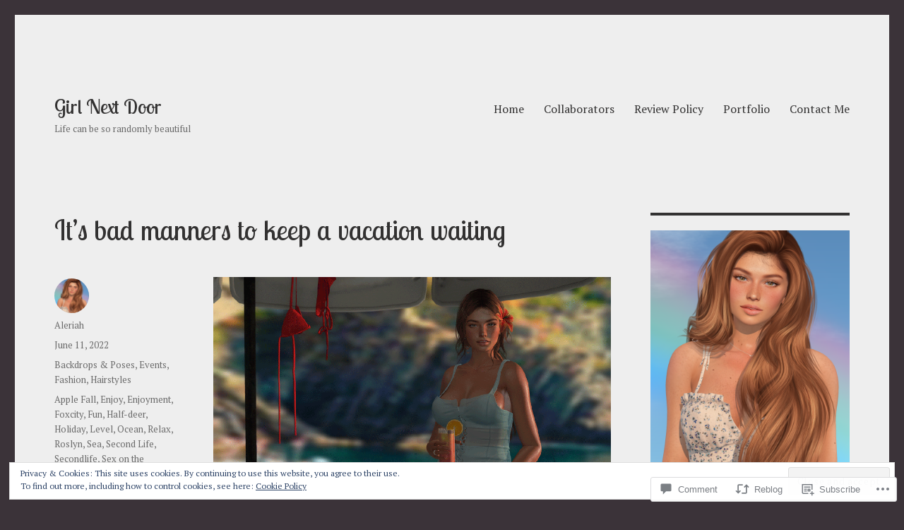

--- FILE ---
content_type: text/html; charset=UTF-8
request_url: https://beautifullyintroverted.wordpress.com/2022/06/11/its-bad-manners-to-keep-a-vacation-waiting/
body_size: 40678
content:
<!DOCTYPE html>
<html lang="en" class="no-js">
<head>
	<meta charset="UTF-8">
	<meta name="viewport" content="width=device-width, initial-scale=1">
	<link rel="profile" href="https://gmpg.org/xfn/11">
		<link rel="pingback" href="https://beautifullyintroverted.wordpress.com/xmlrpc.php">
		<script>(function(html){html.className = html.className.replace(/\bno-js\b/,'js')})(document.documentElement);</script>
<title>It&#8217;s bad manners to keep a vacation waiting &#8211; Girl Next Door</title>
<script type="text/javascript">
  WebFontConfig = {"google":{"families":["Lobster+Two:r:latin,latin-ext","PT+Serif:r,i,b,bi:latin,latin-ext"]},"api_url":"https:\/\/fonts-api.wp.com\/css"};
  (function() {
    var wf = document.createElement('script');
    wf.src = '/wp-content/plugins/custom-fonts/js/webfont.js';
    wf.type = 'text/javascript';
    wf.async = 'true';
    var s = document.getElementsByTagName('script')[0];
    s.parentNode.insertBefore(wf, s);
	})();
</script><style id="jetpack-custom-fonts-css">.wf-active body, .wf-active button, .wf-active input, .wf-active select, .wf-active textarea{font-family:"PT Serif",serif}.wf-active ::-webkit-input-placeholder{font-family:"PT Serif",serif}.wf-active :-moz-placeholder{font-family:"PT Serif",serif}.wf-active ::-moz-placeholder{font-family:"PT Serif",serif}.wf-active :-ms-input-placeholder{font-family:"PT Serif",serif}.wf-active button, .wf-active button[disabled]:hover, .wf-active button[disabled]:focus, .wf-active input[type="button"], .wf-active input[type="button"][disabled]:hover, .wf-active input[type="button"][disabled]:focus, .wf-active input[type="reset"], .wf-active input[type="reset"][disabled]:hover, .wf-active input[type="reset"][disabled]:focus, .wf-active input[type="submit"], .wf-active input[type="submit"][disabled]:hover, .wf-active input[type="submit"][disabled]:focus, .wf-active .main-navigation, .wf-active .no-comments, .wf-active .tagcloud a, .wf-active .wp_widget_tag_cloud a, .wf-active .top_rated div > p, .wf-active .comments-area #respond .comment-form-fields p.comment-form-posting-as, .wf-active .comments-area #respond .comment-form-fields p.comment-form-log-out, .wf-active .comments-area #respond #comment-form-identity #comment-form-nascar p, .wf-active .comments-area #respond #comment-form-subscribe p, .wf-active .comments-area #respond p.form-submit input#comment-submit, .wf-active .comment-content p.comment-likes span.comment-like-feedback, .wf-active .jp-relatedposts-post-date, .wf-active .jp-relatedposts-post-context{font-family:"PT Serif",serif}.wf-active .post-password-form label, .wf-active .comment-form label, .wf-active .entry-content .contact-form label, .wf-active .post-navigation .meta-nav, .wf-active .image-navigation, .wf-active .comment-navigation, .wf-active .menu-toggle, .wf-active .widget_recent_entries .post-date, .wf-active .widget_rss .rss-date, .wf-active .widget_rss cite, .wf-active .sticky-post, .wf-active .entry-footer, .wf-active .comment-metadata, .wf-active .pingback .edit-link, .wf-active .comment-reply-link, .wf-active .page-links, .wf-active .page-links a, .wf-active .page-links > span, .wf-active .pd-rating, .wf-active .entry-content .portfolio-entry-meta, .wf-active .entry-content #jp-relatedposts h3.jp-relatedposts-headline, .wf-active .hentry div.sharedaddy h3.sd-title, .wf-active .hentry h3.sd-title{font-family:"PT Serif",serif}.wf-active .pagination{font-family:"PT Serif",serif}.wf-active body:not(.logged-in) .site .skip-link{font-family:"PT Serif",serif}.wf-active .site-description, .wf-active .author-bio, .wf-active .taxonomy-description, .wf-active .entry-caption, .wf-active .comment-notes, .wf-active .comment-awaiting-moderation, .wf-active .logged-in-as, .wf-active .form-allowed-tags, .wf-active .site-info, .wf-active .wp-caption .wp-caption-text, .wf-active .gallery-caption, .wf-active .entry-content .portfolio-entry-content p, .wf-active .entry-content .testimonial-entry-title, .wf-active .entry-content .testimonial-entry-content p, .wf-active .entry-content #jp-relatedposts .jp-relatedposts-items p, .wf-active .entry-content #jp-relatedposts .jp-relatedposts-items-visual h4.jp-relatedposts-post-title{font-family:"PT Serif",serif}.wf-active .site-title, .wf-active .post-navigation .post-title, .wf-active .comments-title, .wf-active .comment-reply-title, .wf-active .page-title{font-family:"Lobster Two",sans-serif;font-style:normal;font-weight:400}.wf-active .widget .widget-title, .wf-active .entry-content .portfolio-entry-title{font-family:"Lobster Two",sans-serif;font-style:normal;font-weight:400}.wf-active .entry-title{font-family:"Lobster Two",sans-serif;font-style:normal;font-weight:400}.wf-active .format-aside .entry-title, .wf-active .format-image .entry-title, .wf-active .format-video .entry-title, .wf-active .format-quote .entry-title, .wf-active .format-gallery .entry-title, .wf-active .format-status .entry-title, .wf-active .format-link .entry-title, .wf-active .format-audio .entry-title, .wf-active .format-chat .entry-title{font-style:normal;font-weight:400}@media screen and (min-width: 44.375em){.wf-active .site-title, .wf-active .post-navigation .post-title{font-style:normal;font-weight:400}}@media screen and (min-width: 44.375em){.wf-active .entry-title{font-style:normal;font-weight:400}}@media screen and (min-width: 61.5625em){.wf-active .entry-title{font-style:normal;font-weight:400}}@media screen and (min-width: 61.5625em){.wf-active .format-aside .entry-title, .wf-active .format-image .entry-title, .wf-active .format-video .entry-title, .wf-active .format-quote .entry-title, .wf-active .format-gallery .entry-title, .wf-active .format-status .entry-title, .wf-active .format-link .entry-title, .wf-active .format-audio .entry-title, .wf-active .format-chat .entry-title{font-style:normal;font-weight:400}}</style>
<meta name='robots' content='max-image-preview:large' />
<link rel='dns-prefetch' href='//s0.wp.com' />
<link rel='dns-prefetch' href='//widgets.wp.com' />
<link rel='dns-prefetch' href='//wordpress.com' />
<link rel='dns-prefetch' href='//af.pubmine.com' />
<link rel="alternate" type="application/rss+xml" title="Girl Next Door &raquo; Feed" href="https://beautifullyintroverted.wordpress.com/feed/" />
<link rel="alternate" type="application/rss+xml" title="Girl Next Door &raquo; Comments Feed" href="https://beautifullyintroverted.wordpress.com/comments/feed/" />
<link rel="alternate" type="application/rss+xml" title="Girl Next Door &raquo; It&#8217;s bad manners to keep a vacation&nbsp;waiting Comments Feed" href="https://beautifullyintroverted.wordpress.com/2022/06/11/its-bad-manners-to-keep-a-vacation-waiting/feed/" />
	<script type="text/javascript">
		/* <![CDATA[ */
		function addLoadEvent(func) {
			var oldonload = window.onload;
			if (typeof window.onload != 'function') {
				window.onload = func;
			} else {
				window.onload = function () {
					oldonload();
					func();
				}
			}
		}
		/* ]]> */
	</script>
	<link crossorigin='anonymous' rel='stylesheet' id='all-css-0-1' href='/_static/??-eJx9ztEKwjAMBdAfsobpZL6I31K6y+zWNsWkdPt7NxEEkb0ELrk5hGo2jpMiKcViciiDT0IjNFs3fTJF5m30JUBIH4gwyhyEHMdslbSu94v4WYF0dCIH+u9W3w9QIZR1y5OHCbaSIuZgdbVFl4A9YO+xJzakN5lFf9IeGfyEL/xOW/0eb013OZ+ubde04wsTIW/L&cssminify=yes' type='text/css' media='all' />
<style id='wp-emoji-styles-inline-css'>

	img.wp-smiley, img.emoji {
		display: inline !important;
		border: none !important;
		box-shadow: none !important;
		height: 1em !important;
		width: 1em !important;
		margin: 0 0.07em !important;
		vertical-align: -0.1em !important;
		background: none !important;
		padding: 0 !important;
	}
/*# sourceURL=wp-emoji-styles-inline-css */
</style>
<link crossorigin='anonymous' rel='stylesheet' id='all-css-2-1' href='/wp-content/plugins/gutenberg-core/v22.2.0/build/styles/block-library/style.css?m=1764855221i&cssminify=yes' type='text/css' media='all' />
<style id='wp-block-library-inline-css'>
.has-text-align-justify {
	text-align:justify;
}
.has-text-align-justify{text-align:justify;}

/*# sourceURL=wp-block-library-inline-css */
</style><style id='wp-block-paragraph-inline-css'>
.is-small-text{font-size:.875em}.is-regular-text{font-size:1em}.is-large-text{font-size:2.25em}.is-larger-text{font-size:3em}.has-drop-cap:not(:focus):first-letter{float:left;font-size:8.4em;font-style:normal;font-weight:100;line-height:.68;margin:.05em .1em 0 0;text-transform:uppercase}body.rtl .has-drop-cap:not(:focus):first-letter{float:none;margin-left:.1em}p.has-drop-cap.has-background{overflow:hidden}:root :where(p.has-background){padding:1.25em 2.375em}:where(p.has-text-color:not(.has-link-color)) a{color:inherit}p.has-text-align-left[style*="writing-mode:vertical-lr"],p.has-text-align-right[style*="writing-mode:vertical-rl"]{rotate:180deg}
/*# sourceURL=/wp-content/plugins/gutenberg-core/v22.2.0/build/styles/block-library/paragraph/style.css */
</style>
<style id='wp-block-social-links-inline-css'>
.wp-block-social-links{background:none;box-sizing:border-box;margin-left:0;padding-left:0;padding-right:0;text-indent:0}.wp-block-social-links .wp-social-link a,.wp-block-social-links .wp-social-link a:hover{border-bottom:0;box-shadow:none;text-decoration:none}.wp-block-social-links .wp-social-link svg{height:1em;width:1em}.wp-block-social-links .wp-social-link span:not(.screen-reader-text){font-size:.65em;margin-left:.5em;margin-right:.5em}.wp-block-social-links.has-small-icon-size{font-size:16px}.wp-block-social-links,.wp-block-social-links.has-normal-icon-size{font-size:24px}.wp-block-social-links.has-large-icon-size{font-size:36px}.wp-block-social-links.has-huge-icon-size{font-size:48px}.wp-block-social-links.aligncenter{display:flex;justify-content:center}.wp-block-social-links.alignright{justify-content:flex-end}.wp-block-social-link{border-radius:9999px;display:block}@media not (prefers-reduced-motion){.wp-block-social-link{transition:transform .1s ease}}.wp-block-social-link{height:auto}.wp-block-social-link a{align-items:center;display:flex;line-height:0}.wp-block-social-link:hover{transform:scale(1.1)}.wp-block-social-links .wp-block-social-link.wp-social-link{display:inline-block;margin:0;padding:0}.wp-block-social-links .wp-block-social-link.wp-social-link .wp-block-social-link-anchor,.wp-block-social-links .wp-block-social-link.wp-social-link .wp-block-social-link-anchor svg,.wp-block-social-links .wp-block-social-link.wp-social-link .wp-block-social-link-anchor:active,.wp-block-social-links .wp-block-social-link.wp-social-link .wp-block-social-link-anchor:hover,.wp-block-social-links .wp-block-social-link.wp-social-link .wp-block-social-link-anchor:visited{fill:currentColor;color:currentColor}:where(.wp-block-social-links:not(.is-style-logos-only)) .wp-social-link{background-color:#f0f0f0;color:#444}:where(.wp-block-social-links:not(.is-style-logos-only)) .wp-social-link-amazon{background-color:#f90;color:#fff}:where(.wp-block-social-links:not(.is-style-logos-only)) .wp-social-link-bandcamp{background-color:#1ea0c3;color:#fff}:where(.wp-block-social-links:not(.is-style-logos-only)) .wp-social-link-behance{background-color:#0757fe;color:#fff}:where(.wp-block-social-links:not(.is-style-logos-only)) .wp-social-link-bluesky{background-color:#0a7aff;color:#fff}:where(.wp-block-social-links:not(.is-style-logos-only)) .wp-social-link-codepen{background-color:#1e1f26;color:#fff}:where(.wp-block-social-links:not(.is-style-logos-only)) .wp-social-link-deviantart{background-color:#02e49b;color:#fff}:where(.wp-block-social-links:not(.is-style-logos-only)) .wp-social-link-discord{background-color:#5865f2;color:#fff}:where(.wp-block-social-links:not(.is-style-logos-only)) .wp-social-link-dribbble{background-color:#e94c89;color:#fff}:where(.wp-block-social-links:not(.is-style-logos-only)) .wp-social-link-dropbox{background-color:#4280ff;color:#fff}:where(.wp-block-social-links:not(.is-style-logos-only)) .wp-social-link-etsy{background-color:#f45800;color:#fff}:where(.wp-block-social-links:not(.is-style-logos-only)) .wp-social-link-facebook{background-color:#0866ff;color:#fff}:where(.wp-block-social-links:not(.is-style-logos-only)) .wp-social-link-fivehundredpx{background-color:#000;color:#fff}:where(.wp-block-social-links:not(.is-style-logos-only)) .wp-social-link-flickr{background-color:#0461dd;color:#fff}:where(.wp-block-social-links:not(.is-style-logos-only)) .wp-social-link-foursquare{background-color:#e65678;color:#fff}:where(.wp-block-social-links:not(.is-style-logos-only)) .wp-social-link-github{background-color:#24292d;color:#fff}:where(.wp-block-social-links:not(.is-style-logos-only)) .wp-social-link-goodreads{background-color:#eceadd;color:#382110}:where(.wp-block-social-links:not(.is-style-logos-only)) .wp-social-link-google{background-color:#ea4434;color:#fff}:where(.wp-block-social-links:not(.is-style-logos-only)) .wp-social-link-gravatar{background-color:#1d4fc4;color:#fff}:where(.wp-block-social-links:not(.is-style-logos-only)) .wp-social-link-instagram{background-color:#f00075;color:#fff}:where(.wp-block-social-links:not(.is-style-logos-only)) .wp-social-link-lastfm{background-color:#e21b24;color:#fff}:where(.wp-block-social-links:not(.is-style-logos-only)) .wp-social-link-linkedin{background-color:#0d66c2;color:#fff}:where(.wp-block-social-links:not(.is-style-logos-only)) .wp-social-link-mastodon{background-color:#3288d4;color:#fff}:where(.wp-block-social-links:not(.is-style-logos-only)) .wp-social-link-medium{background-color:#000;color:#fff}:where(.wp-block-social-links:not(.is-style-logos-only)) .wp-social-link-meetup{background-color:#f6405f;color:#fff}:where(.wp-block-social-links:not(.is-style-logos-only)) .wp-social-link-patreon{background-color:#000;color:#fff}:where(.wp-block-social-links:not(.is-style-logos-only)) .wp-social-link-pinterest{background-color:#e60122;color:#fff}:where(.wp-block-social-links:not(.is-style-logos-only)) .wp-social-link-pocket{background-color:#ef4155;color:#fff}:where(.wp-block-social-links:not(.is-style-logos-only)) .wp-social-link-reddit{background-color:#ff4500;color:#fff}:where(.wp-block-social-links:not(.is-style-logos-only)) .wp-social-link-skype{background-color:#0478d7;color:#fff}:where(.wp-block-social-links:not(.is-style-logos-only)) .wp-social-link-snapchat{stroke:#000;background-color:#fefc00;color:#fff}:where(.wp-block-social-links:not(.is-style-logos-only)) .wp-social-link-soundcloud{background-color:#ff5600;color:#fff}:where(.wp-block-social-links:not(.is-style-logos-only)) .wp-social-link-spotify{background-color:#1bd760;color:#fff}:where(.wp-block-social-links:not(.is-style-logos-only)) .wp-social-link-telegram{background-color:#2aabee;color:#fff}:where(.wp-block-social-links:not(.is-style-logos-only)) .wp-social-link-threads{background-color:#000;color:#fff}:where(.wp-block-social-links:not(.is-style-logos-only)) .wp-social-link-tiktok{background-color:#000;color:#fff}:where(.wp-block-social-links:not(.is-style-logos-only)) .wp-social-link-tumblr{background-color:#011835;color:#fff}:where(.wp-block-social-links:not(.is-style-logos-only)) .wp-social-link-twitch{background-color:#6440a4;color:#fff}:where(.wp-block-social-links:not(.is-style-logos-only)) .wp-social-link-twitter{background-color:#1da1f2;color:#fff}:where(.wp-block-social-links:not(.is-style-logos-only)) .wp-social-link-vimeo{background-color:#1eb7ea;color:#fff}:where(.wp-block-social-links:not(.is-style-logos-only)) .wp-social-link-vk{background-color:#4680c2;color:#fff}:where(.wp-block-social-links:not(.is-style-logos-only)) .wp-social-link-wordpress{background-color:#3499cd;color:#fff}:where(.wp-block-social-links:not(.is-style-logos-only)) .wp-social-link-whatsapp{background-color:#25d366;color:#fff}:where(.wp-block-social-links:not(.is-style-logos-only)) .wp-social-link-x{background-color:#000;color:#fff}:where(.wp-block-social-links:not(.is-style-logos-only)) .wp-social-link-yelp{background-color:#d32422;color:#fff}:where(.wp-block-social-links:not(.is-style-logos-only)) .wp-social-link-youtube{background-color:red;color:#fff}:where(.wp-block-social-links.is-style-logos-only) .wp-social-link{background:none}:where(.wp-block-social-links.is-style-logos-only) .wp-social-link svg{height:1.25em;width:1.25em}:where(.wp-block-social-links.is-style-logos-only) .wp-social-link-amazon{color:#f90}:where(.wp-block-social-links.is-style-logos-only) .wp-social-link-bandcamp{color:#1ea0c3}:where(.wp-block-social-links.is-style-logos-only) .wp-social-link-behance{color:#0757fe}:where(.wp-block-social-links.is-style-logos-only) .wp-social-link-bluesky{color:#0a7aff}:where(.wp-block-social-links.is-style-logos-only) .wp-social-link-codepen{color:#1e1f26}:where(.wp-block-social-links.is-style-logos-only) .wp-social-link-deviantart{color:#02e49b}:where(.wp-block-social-links.is-style-logos-only) .wp-social-link-discord{color:#5865f2}:where(.wp-block-social-links.is-style-logos-only) .wp-social-link-dribbble{color:#e94c89}:where(.wp-block-social-links.is-style-logos-only) .wp-social-link-dropbox{color:#4280ff}:where(.wp-block-social-links.is-style-logos-only) .wp-social-link-etsy{color:#f45800}:where(.wp-block-social-links.is-style-logos-only) .wp-social-link-facebook{color:#0866ff}:where(.wp-block-social-links.is-style-logos-only) .wp-social-link-fivehundredpx{color:#000}:where(.wp-block-social-links.is-style-logos-only) .wp-social-link-flickr{color:#0461dd}:where(.wp-block-social-links.is-style-logos-only) .wp-social-link-foursquare{color:#e65678}:where(.wp-block-social-links.is-style-logos-only) .wp-social-link-github{color:#24292d}:where(.wp-block-social-links.is-style-logos-only) .wp-social-link-goodreads{color:#382110}:where(.wp-block-social-links.is-style-logos-only) .wp-social-link-google{color:#ea4434}:where(.wp-block-social-links.is-style-logos-only) .wp-social-link-gravatar{color:#1d4fc4}:where(.wp-block-social-links.is-style-logos-only) .wp-social-link-instagram{color:#f00075}:where(.wp-block-social-links.is-style-logos-only) .wp-social-link-lastfm{color:#e21b24}:where(.wp-block-social-links.is-style-logos-only) .wp-social-link-linkedin{color:#0d66c2}:where(.wp-block-social-links.is-style-logos-only) .wp-social-link-mastodon{color:#3288d4}:where(.wp-block-social-links.is-style-logos-only) .wp-social-link-medium{color:#000}:where(.wp-block-social-links.is-style-logos-only) .wp-social-link-meetup{color:#f6405f}:where(.wp-block-social-links.is-style-logos-only) .wp-social-link-patreon{color:#000}:where(.wp-block-social-links.is-style-logos-only) .wp-social-link-pinterest{color:#e60122}:where(.wp-block-social-links.is-style-logos-only) .wp-social-link-pocket{color:#ef4155}:where(.wp-block-social-links.is-style-logos-only) .wp-social-link-reddit{color:#ff4500}:where(.wp-block-social-links.is-style-logos-only) .wp-social-link-skype{color:#0478d7}:where(.wp-block-social-links.is-style-logos-only) .wp-social-link-snapchat{stroke:#000;color:#fff}:where(.wp-block-social-links.is-style-logos-only) .wp-social-link-soundcloud{color:#ff5600}:where(.wp-block-social-links.is-style-logos-only) .wp-social-link-spotify{color:#1bd760}:where(.wp-block-social-links.is-style-logos-only) .wp-social-link-telegram{color:#2aabee}:where(.wp-block-social-links.is-style-logos-only) .wp-social-link-threads{color:#000}:where(.wp-block-social-links.is-style-logos-only) .wp-social-link-tiktok{color:#000}:where(.wp-block-social-links.is-style-logos-only) .wp-social-link-tumblr{color:#011835}:where(.wp-block-social-links.is-style-logos-only) .wp-social-link-twitch{color:#6440a4}:where(.wp-block-social-links.is-style-logos-only) .wp-social-link-twitter{color:#1da1f2}:where(.wp-block-social-links.is-style-logos-only) .wp-social-link-vimeo{color:#1eb7ea}:where(.wp-block-social-links.is-style-logos-only) .wp-social-link-vk{color:#4680c2}:where(.wp-block-social-links.is-style-logos-only) .wp-social-link-whatsapp{color:#25d366}:where(.wp-block-social-links.is-style-logos-only) .wp-social-link-wordpress{color:#3499cd}:where(.wp-block-social-links.is-style-logos-only) .wp-social-link-x{color:#000}:where(.wp-block-social-links.is-style-logos-only) .wp-social-link-yelp{color:#d32422}:where(.wp-block-social-links.is-style-logos-only) .wp-social-link-youtube{color:red}.wp-block-social-links.is-style-pill-shape .wp-social-link{width:auto}:root :where(.wp-block-social-links .wp-social-link a){padding:.25em}:root :where(.wp-block-social-links.is-style-logos-only .wp-social-link a){padding:0}:root :where(.wp-block-social-links.is-style-pill-shape .wp-social-link a){padding-left:.6666666667em;padding-right:.6666666667em}.wp-block-social-links:not(.has-icon-color):not(.has-icon-background-color) .wp-social-link-snapchat .wp-block-social-link-label{color:#000}
/*# sourceURL=/wp-content/plugins/gutenberg-core/v22.2.0/build/styles/block-library/social-links/style.css */
</style>
<style id='wp-block-image-inline-css'>
.wp-block-image>a,.wp-block-image>figure>a{display:inline-block}.wp-block-image img{box-sizing:border-box;height:auto;max-width:100%;vertical-align:bottom}@media not (prefers-reduced-motion){.wp-block-image img.hide{visibility:hidden}.wp-block-image img.show{animation:show-content-image .4s}}.wp-block-image[style*=border-radius] img,.wp-block-image[style*=border-radius]>a{border-radius:inherit}.wp-block-image.has-custom-border img{box-sizing:border-box}.wp-block-image.aligncenter{text-align:center}.wp-block-image.alignfull>a,.wp-block-image.alignwide>a{width:100%}.wp-block-image.alignfull img,.wp-block-image.alignwide img{height:auto;width:100%}.wp-block-image .aligncenter,.wp-block-image .alignleft,.wp-block-image .alignright,.wp-block-image.aligncenter,.wp-block-image.alignleft,.wp-block-image.alignright{display:table}.wp-block-image .aligncenter>figcaption,.wp-block-image .alignleft>figcaption,.wp-block-image .alignright>figcaption,.wp-block-image.aligncenter>figcaption,.wp-block-image.alignleft>figcaption,.wp-block-image.alignright>figcaption{caption-side:bottom;display:table-caption}.wp-block-image .alignleft{float:left;margin:.5em 1em .5em 0}.wp-block-image .alignright{float:right;margin:.5em 0 .5em 1em}.wp-block-image .aligncenter{margin-left:auto;margin-right:auto}.wp-block-image :where(figcaption){margin-bottom:1em;margin-top:.5em}.wp-block-image.is-style-circle-mask img{border-radius:9999px}@supports ((-webkit-mask-image:none) or (mask-image:none)) or (-webkit-mask-image:none){.wp-block-image.is-style-circle-mask img{border-radius:0;-webkit-mask-image:url('data:image/svg+xml;utf8,<svg viewBox="0 0 100 100" xmlns="http://www.w3.org/2000/svg"><circle cx="50" cy="50" r="50"/></svg>');mask-image:url('data:image/svg+xml;utf8,<svg viewBox="0 0 100 100" xmlns="http://www.w3.org/2000/svg"><circle cx="50" cy="50" r="50"/></svg>');mask-mode:alpha;-webkit-mask-position:center;mask-position:center;-webkit-mask-repeat:no-repeat;mask-repeat:no-repeat;-webkit-mask-size:contain;mask-size:contain}}:root :where(.wp-block-image.is-style-rounded img,.wp-block-image .is-style-rounded img){border-radius:9999px}.wp-block-image figure{margin:0}.wp-lightbox-container{display:flex;flex-direction:column;position:relative}.wp-lightbox-container img{cursor:zoom-in}.wp-lightbox-container img:hover+button{opacity:1}.wp-lightbox-container button{align-items:center;backdrop-filter:blur(16px) saturate(180%);background-color:#5a5a5a40;border:none;border-radius:4px;cursor:zoom-in;display:flex;height:20px;justify-content:center;opacity:0;padding:0;position:absolute;right:16px;text-align:center;top:16px;width:20px;z-index:100}@media not (prefers-reduced-motion){.wp-lightbox-container button{transition:opacity .2s ease}}.wp-lightbox-container button:focus-visible{outline:3px auto #5a5a5a40;outline:3px auto -webkit-focus-ring-color;outline-offset:3px}.wp-lightbox-container button:hover{cursor:pointer;opacity:1}.wp-lightbox-container button:focus{opacity:1}.wp-lightbox-container button:focus,.wp-lightbox-container button:hover,.wp-lightbox-container button:not(:hover):not(:active):not(.has-background){background-color:#5a5a5a40;border:none}.wp-lightbox-overlay{box-sizing:border-box;cursor:zoom-out;height:100vh;left:0;overflow:hidden;position:fixed;top:0;visibility:hidden;width:100%;z-index:100000}.wp-lightbox-overlay .close-button{align-items:center;cursor:pointer;display:flex;justify-content:center;min-height:40px;min-width:40px;padding:0;position:absolute;right:calc(env(safe-area-inset-right) + 16px);top:calc(env(safe-area-inset-top) + 16px);z-index:5000000}.wp-lightbox-overlay .close-button:focus,.wp-lightbox-overlay .close-button:hover,.wp-lightbox-overlay .close-button:not(:hover):not(:active):not(.has-background){background:none;border:none}.wp-lightbox-overlay .lightbox-image-container{height:var(--wp--lightbox-container-height);left:50%;overflow:hidden;position:absolute;top:50%;transform:translate(-50%,-50%);transform-origin:top left;width:var(--wp--lightbox-container-width);z-index:9999999999}.wp-lightbox-overlay .wp-block-image{align-items:center;box-sizing:border-box;display:flex;height:100%;justify-content:center;margin:0;position:relative;transform-origin:0 0;width:100%;z-index:3000000}.wp-lightbox-overlay .wp-block-image img{height:var(--wp--lightbox-image-height);min-height:var(--wp--lightbox-image-height);min-width:var(--wp--lightbox-image-width);width:var(--wp--lightbox-image-width)}.wp-lightbox-overlay .wp-block-image figcaption{display:none}.wp-lightbox-overlay button{background:none;border:none}.wp-lightbox-overlay .scrim{background-color:#fff;height:100%;opacity:.9;position:absolute;width:100%;z-index:2000000}.wp-lightbox-overlay.active{visibility:visible}@media not (prefers-reduced-motion){.wp-lightbox-overlay.active{animation:turn-on-visibility .25s both}.wp-lightbox-overlay.active img{animation:turn-on-visibility .35s both}.wp-lightbox-overlay.show-closing-animation:not(.active){animation:turn-off-visibility .35s both}.wp-lightbox-overlay.show-closing-animation:not(.active) img{animation:turn-off-visibility .25s both}.wp-lightbox-overlay.zoom.active{animation:none;opacity:1;visibility:visible}.wp-lightbox-overlay.zoom.active .lightbox-image-container{animation:lightbox-zoom-in .4s}.wp-lightbox-overlay.zoom.active .lightbox-image-container img{animation:none}.wp-lightbox-overlay.zoom.active .scrim{animation:turn-on-visibility .4s forwards}.wp-lightbox-overlay.zoom.show-closing-animation:not(.active){animation:none}.wp-lightbox-overlay.zoom.show-closing-animation:not(.active) .lightbox-image-container{animation:lightbox-zoom-out .4s}.wp-lightbox-overlay.zoom.show-closing-animation:not(.active) .lightbox-image-container img{animation:none}.wp-lightbox-overlay.zoom.show-closing-animation:not(.active) .scrim{animation:turn-off-visibility .4s forwards}}@keyframes show-content-image{0%{visibility:hidden}99%{visibility:hidden}to{visibility:visible}}@keyframes turn-on-visibility{0%{opacity:0}to{opacity:1}}@keyframes turn-off-visibility{0%{opacity:1;visibility:visible}99%{opacity:0;visibility:visible}to{opacity:0;visibility:hidden}}@keyframes lightbox-zoom-in{0%{transform:translate(calc((-100vw + var(--wp--lightbox-scrollbar-width))/2 + var(--wp--lightbox-initial-left-position)),calc(-50vh + var(--wp--lightbox-initial-top-position))) scale(var(--wp--lightbox-scale))}to{transform:translate(-50%,-50%) scale(1)}}@keyframes lightbox-zoom-out{0%{transform:translate(-50%,-50%) scale(1);visibility:visible}99%{visibility:visible}to{transform:translate(calc((-100vw + var(--wp--lightbox-scrollbar-width))/2 + var(--wp--lightbox-initial-left-position)),calc(-50vh + var(--wp--lightbox-initial-top-position))) scale(var(--wp--lightbox-scale));visibility:hidden}}
/*# sourceURL=/wp-content/plugins/gutenberg-core/v22.2.0/build/styles/block-library/image/style.css */
</style>
<style id='wp-block-image-theme-inline-css'>
:root :where(.wp-block-image figcaption){color:#555;font-size:13px;text-align:center}.is-dark-theme :root :where(.wp-block-image figcaption){color:#ffffffa6}.wp-block-image{margin:0 0 1em}
/*# sourceURL=/wp-content/plugins/gutenberg-core/v22.2.0/build/styles/block-library/image/theme.css */
</style>
<style id='global-styles-inline-css'>
:root{--wp--preset--aspect-ratio--square: 1;--wp--preset--aspect-ratio--4-3: 4/3;--wp--preset--aspect-ratio--3-4: 3/4;--wp--preset--aspect-ratio--3-2: 3/2;--wp--preset--aspect-ratio--2-3: 2/3;--wp--preset--aspect-ratio--16-9: 16/9;--wp--preset--aspect-ratio--9-16: 9/16;--wp--preset--color--black: #000000;--wp--preset--color--cyan-bluish-gray: #abb8c3;--wp--preset--color--white: #fff;--wp--preset--color--pale-pink: #f78da7;--wp--preset--color--vivid-red: #cf2e2e;--wp--preset--color--luminous-vivid-orange: #ff6900;--wp--preset--color--luminous-vivid-amber: #fcb900;--wp--preset--color--light-green-cyan: #7bdcb5;--wp--preset--color--vivid-green-cyan: #00d084;--wp--preset--color--pale-cyan-blue: #8ed1fc;--wp--preset--color--vivid-cyan-blue: #0693e3;--wp--preset--color--vivid-purple: #9b51e0;--wp--preset--color--dark-gray: #1a1a1a;--wp--preset--color--medium-gray: #686868;--wp--preset--color--light-gray: #e5e5e5;--wp--preset--color--blue-gray: #4d545c;--wp--preset--color--bright-blue: #007acc;--wp--preset--color--light-blue: #9adffd;--wp--preset--color--dark-brown: #402b30;--wp--preset--color--medium-brown: #774e24;--wp--preset--color--dark-red: #640c1f;--wp--preset--color--bright-red: #ff675f;--wp--preset--color--yellow: #ffef8e;--wp--preset--gradient--vivid-cyan-blue-to-vivid-purple: linear-gradient(135deg,rgb(6,147,227) 0%,rgb(155,81,224) 100%);--wp--preset--gradient--light-green-cyan-to-vivid-green-cyan: linear-gradient(135deg,rgb(122,220,180) 0%,rgb(0,208,130) 100%);--wp--preset--gradient--luminous-vivid-amber-to-luminous-vivid-orange: linear-gradient(135deg,rgb(252,185,0) 0%,rgb(255,105,0) 100%);--wp--preset--gradient--luminous-vivid-orange-to-vivid-red: linear-gradient(135deg,rgb(255,105,0) 0%,rgb(207,46,46) 100%);--wp--preset--gradient--very-light-gray-to-cyan-bluish-gray: linear-gradient(135deg,rgb(238,238,238) 0%,rgb(169,184,195) 100%);--wp--preset--gradient--cool-to-warm-spectrum: linear-gradient(135deg,rgb(74,234,220) 0%,rgb(151,120,209) 20%,rgb(207,42,186) 40%,rgb(238,44,130) 60%,rgb(251,105,98) 80%,rgb(254,248,76) 100%);--wp--preset--gradient--blush-light-purple: linear-gradient(135deg,rgb(255,206,236) 0%,rgb(152,150,240) 100%);--wp--preset--gradient--blush-bordeaux: linear-gradient(135deg,rgb(254,205,165) 0%,rgb(254,45,45) 50%,rgb(107,0,62) 100%);--wp--preset--gradient--luminous-dusk: linear-gradient(135deg,rgb(255,203,112) 0%,rgb(199,81,192) 50%,rgb(65,88,208) 100%);--wp--preset--gradient--pale-ocean: linear-gradient(135deg,rgb(255,245,203) 0%,rgb(182,227,212) 50%,rgb(51,167,181) 100%);--wp--preset--gradient--electric-grass: linear-gradient(135deg,rgb(202,248,128) 0%,rgb(113,206,126) 100%);--wp--preset--gradient--midnight: linear-gradient(135deg,rgb(2,3,129) 0%,rgb(40,116,252) 100%);--wp--preset--font-size--small: 13px;--wp--preset--font-size--medium: 20px;--wp--preset--font-size--large: 36px;--wp--preset--font-size--x-large: 42px;--wp--preset--font-family--albert-sans: 'Albert Sans', sans-serif;--wp--preset--font-family--alegreya: Alegreya, serif;--wp--preset--font-family--arvo: Arvo, serif;--wp--preset--font-family--bodoni-moda: 'Bodoni Moda', serif;--wp--preset--font-family--bricolage-grotesque: 'Bricolage Grotesque', sans-serif;--wp--preset--font-family--cabin: Cabin, sans-serif;--wp--preset--font-family--chivo: Chivo, sans-serif;--wp--preset--font-family--commissioner: Commissioner, sans-serif;--wp--preset--font-family--cormorant: Cormorant, serif;--wp--preset--font-family--courier-prime: 'Courier Prime', monospace;--wp--preset--font-family--crimson-pro: 'Crimson Pro', serif;--wp--preset--font-family--dm-mono: 'DM Mono', monospace;--wp--preset--font-family--dm-sans: 'DM Sans', sans-serif;--wp--preset--font-family--dm-serif-display: 'DM Serif Display', serif;--wp--preset--font-family--domine: Domine, serif;--wp--preset--font-family--eb-garamond: 'EB Garamond', serif;--wp--preset--font-family--epilogue: Epilogue, sans-serif;--wp--preset--font-family--fahkwang: Fahkwang, sans-serif;--wp--preset--font-family--figtree: Figtree, sans-serif;--wp--preset--font-family--fira-sans: 'Fira Sans', sans-serif;--wp--preset--font-family--fjalla-one: 'Fjalla One', sans-serif;--wp--preset--font-family--fraunces: Fraunces, serif;--wp--preset--font-family--gabarito: Gabarito, system-ui;--wp--preset--font-family--ibm-plex-mono: 'IBM Plex Mono', monospace;--wp--preset--font-family--ibm-plex-sans: 'IBM Plex Sans', sans-serif;--wp--preset--font-family--ibarra-real-nova: 'Ibarra Real Nova', serif;--wp--preset--font-family--instrument-serif: 'Instrument Serif', serif;--wp--preset--font-family--inter: Inter, sans-serif;--wp--preset--font-family--josefin-sans: 'Josefin Sans', sans-serif;--wp--preset--font-family--jost: Jost, sans-serif;--wp--preset--font-family--libre-baskerville: 'Libre Baskerville', serif;--wp--preset--font-family--libre-franklin: 'Libre Franklin', sans-serif;--wp--preset--font-family--literata: Literata, serif;--wp--preset--font-family--lora: Lora, serif;--wp--preset--font-family--merriweather: Merriweather, serif;--wp--preset--font-family--montserrat: Montserrat, sans-serif;--wp--preset--font-family--newsreader: Newsreader, serif;--wp--preset--font-family--noto-sans-mono: 'Noto Sans Mono', sans-serif;--wp--preset--font-family--nunito: Nunito, sans-serif;--wp--preset--font-family--open-sans: 'Open Sans', sans-serif;--wp--preset--font-family--overpass: Overpass, sans-serif;--wp--preset--font-family--pt-serif: 'PT Serif', serif;--wp--preset--font-family--petrona: Petrona, serif;--wp--preset--font-family--piazzolla: Piazzolla, serif;--wp--preset--font-family--playfair-display: 'Playfair Display', serif;--wp--preset--font-family--plus-jakarta-sans: 'Plus Jakarta Sans', sans-serif;--wp--preset--font-family--poppins: Poppins, sans-serif;--wp--preset--font-family--raleway: Raleway, sans-serif;--wp--preset--font-family--roboto: Roboto, sans-serif;--wp--preset--font-family--roboto-slab: 'Roboto Slab', serif;--wp--preset--font-family--rubik: Rubik, sans-serif;--wp--preset--font-family--rufina: Rufina, serif;--wp--preset--font-family--sora: Sora, sans-serif;--wp--preset--font-family--source-sans-3: 'Source Sans 3', sans-serif;--wp--preset--font-family--source-serif-4: 'Source Serif 4', serif;--wp--preset--font-family--space-mono: 'Space Mono', monospace;--wp--preset--font-family--syne: Syne, sans-serif;--wp--preset--font-family--texturina: Texturina, serif;--wp--preset--font-family--urbanist: Urbanist, sans-serif;--wp--preset--font-family--work-sans: 'Work Sans', sans-serif;--wp--preset--spacing--20: 0.44rem;--wp--preset--spacing--30: 0.67rem;--wp--preset--spacing--40: 1rem;--wp--preset--spacing--50: 1.5rem;--wp--preset--spacing--60: 2.25rem;--wp--preset--spacing--70: 3.38rem;--wp--preset--spacing--80: 5.06rem;--wp--preset--shadow--natural: 6px 6px 9px rgba(0, 0, 0, 0.2);--wp--preset--shadow--deep: 12px 12px 50px rgba(0, 0, 0, 0.4);--wp--preset--shadow--sharp: 6px 6px 0px rgba(0, 0, 0, 0.2);--wp--preset--shadow--outlined: 6px 6px 0px -3px rgb(255, 255, 255), 6px 6px rgb(0, 0, 0);--wp--preset--shadow--crisp: 6px 6px 0px rgb(0, 0, 0);}:where(.is-layout-flex){gap: 0.5em;}:where(.is-layout-grid){gap: 0.5em;}body .is-layout-flex{display: flex;}.is-layout-flex{flex-wrap: wrap;align-items: center;}.is-layout-flex > :is(*, div){margin: 0;}body .is-layout-grid{display: grid;}.is-layout-grid > :is(*, div){margin: 0;}:where(.wp-block-columns.is-layout-flex){gap: 2em;}:where(.wp-block-columns.is-layout-grid){gap: 2em;}:where(.wp-block-post-template.is-layout-flex){gap: 1.25em;}:where(.wp-block-post-template.is-layout-grid){gap: 1.25em;}.has-black-color{color: var(--wp--preset--color--black) !important;}.has-cyan-bluish-gray-color{color: var(--wp--preset--color--cyan-bluish-gray) !important;}.has-white-color{color: var(--wp--preset--color--white) !important;}.has-pale-pink-color{color: var(--wp--preset--color--pale-pink) !important;}.has-vivid-red-color{color: var(--wp--preset--color--vivid-red) !important;}.has-luminous-vivid-orange-color{color: var(--wp--preset--color--luminous-vivid-orange) !important;}.has-luminous-vivid-amber-color{color: var(--wp--preset--color--luminous-vivid-amber) !important;}.has-light-green-cyan-color{color: var(--wp--preset--color--light-green-cyan) !important;}.has-vivid-green-cyan-color{color: var(--wp--preset--color--vivid-green-cyan) !important;}.has-pale-cyan-blue-color{color: var(--wp--preset--color--pale-cyan-blue) !important;}.has-vivid-cyan-blue-color{color: var(--wp--preset--color--vivid-cyan-blue) !important;}.has-vivid-purple-color{color: var(--wp--preset--color--vivid-purple) !important;}.has-black-background-color{background-color: var(--wp--preset--color--black) !important;}.has-cyan-bluish-gray-background-color{background-color: var(--wp--preset--color--cyan-bluish-gray) !important;}.has-white-background-color{background-color: var(--wp--preset--color--white) !important;}.has-pale-pink-background-color{background-color: var(--wp--preset--color--pale-pink) !important;}.has-vivid-red-background-color{background-color: var(--wp--preset--color--vivid-red) !important;}.has-luminous-vivid-orange-background-color{background-color: var(--wp--preset--color--luminous-vivid-orange) !important;}.has-luminous-vivid-amber-background-color{background-color: var(--wp--preset--color--luminous-vivid-amber) !important;}.has-light-green-cyan-background-color{background-color: var(--wp--preset--color--light-green-cyan) !important;}.has-vivid-green-cyan-background-color{background-color: var(--wp--preset--color--vivid-green-cyan) !important;}.has-pale-cyan-blue-background-color{background-color: var(--wp--preset--color--pale-cyan-blue) !important;}.has-vivid-cyan-blue-background-color{background-color: var(--wp--preset--color--vivid-cyan-blue) !important;}.has-vivid-purple-background-color{background-color: var(--wp--preset--color--vivid-purple) !important;}.has-black-border-color{border-color: var(--wp--preset--color--black) !important;}.has-cyan-bluish-gray-border-color{border-color: var(--wp--preset--color--cyan-bluish-gray) !important;}.has-white-border-color{border-color: var(--wp--preset--color--white) !important;}.has-pale-pink-border-color{border-color: var(--wp--preset--color--pale-pink) !important;}.has-vivid-red-border-color{border-color: var(--wp--preset--color--vivid-red) !important;}.has-luminous-vivid-orange-border-color{border-color: var(--wp--preset--color--luminous-vivid-orange) !important;}.has-luminous-vivid-amber-border-color{border-color: var(--wp--preset--color--luminous-vivid-amber) !important;}.has-light-green-cyan-border-color{border-color: var(--wp--preset--color--light-green-cyan) !important;}.has-vivid-green-cyan-border-color{border-color: var(--wp--preset--color--vivid-green-cyan) !important;}.has-pale-cyan-blue-border-color{border-color: var(--wp--preset--color--pale-cyan-blue) !important;}.has-vivid-cyan-blue-border-color{border-color: var(--wp--preset--color--vivid-cyan-blue) !important;}.has-vivid-purple-border-color{border-color: var(--wp--preset--color--vivid-purple) !important;}.has-vivid-cyan-blue-to-vivid-purple-gradient-background{background: var(--wp--preset--gradient--vivid-cyan-blue-to-vivid-purple) !important;}.has-light-green-cyan-to-vivid-green-cyan-gradient-background{background: var(--wp--preset--gradient--light-green-cyan-to-vivid-green-cyan) !important;}.has-luminous-vivid-amber-to-luminous-vivid-orange-gradient-background{background: var(--wp--preset--gradient--luminous-vivid-amber-to-luminous-vivid-orange) !important;}.has-luminous-vivid-orange-to-vivid-red-gradient-background{background: var(--wp--preset--gradient--luminous-vivid-orange-to-vivid-red) !important;}.has-very-light-gray-to-cyan-bluish-gray-gradient-background{background: var(--wp--preset--gradient--very-light-gray-to-cyan-bluish-gray) !important;}.has-cool-to-warm-spectrum-gradient-background{background: var(--wp--preset--gradient--cool-to-warm-spectrum) !important;}.has-blush-light-purple-gradient-background{background: var(--wp--preset--gradient--blush-light-purple) !important;}.has-blush-bordeaux-gradient-background{background: var(--wp--preset--gradient--blush-bordeaux) !important;}.has-luminous-dusk-gradient-background{background: var(--wp--preset--gradient--luminous-dusk) !important;}.has-pale-ocean-gradient-background{background: var(--wp--preset--gradient--pale-ocean) !important;}.has-electric-grass-gradient-background{background: var(--wp--preset--gradient--electric-grass) !important;}.has-midnight-gradient-background{background: var(--wp--preset--gradient--midnight) !important;}.has-small-font-size{font-size: var(--wp--preset--font-size--small) !important;}.has-medium-font-size{font-size: var(--wp--preset--font-size--medium) !important;}.has-large-font-size{font-size: var(--wp--preset--font-size--large) !important;}.has-x-large-font-size{font-size: var(--wp--preset--font-size--x-large) !important;}.has-albert-sans-font-family{font-family: var(--wp--preset--font-family--albert-sans) !important;}.has-alegreya-font-family{font-family: var(--wp--preset--font-family--alegreya) !important;}.has-arvo-font-family{font-family: var(--wp--preset--font-family--arvo) !important;}.has-bodoni-moda-font-family{font-family: var(--wp--preset--font-family--bodoni-moda) !important;}.has-bricolage-grotesque-font-family{font-family: var(--wp--preset--font-family--bricolage-grotesque) !important;}.has-cabin-font-family{font-family: var(--wp--preset--font-family--cabin) !important;}.has-chivo-font-family{font-family: var(--wp--preset--font-family--chivo) !important;}.has-commissioner-font-family{font-family: var(--wp--preset--font-family--commissioner) !important;}.has-cormorant-font-family{font-family: var(--wp--preset--font-family--cormorant) !important;}.has-courier-prime-font-family{font-family: var(--wp--preset--font-family--courier-prime) !important;}.has-crimson-pro-font-family{font-family: var(--wp--preset--font-family--crimson-pro) !important;}.has-dm-mono-font-family{font-family: var(--wp--preset--font-family--dm-mono) !important;}.has-dm-sans-font-family{font-family: var(--wp--preset--font-family--dm-sans) !important;}.has-dm-serif-display-font-family{font-family: var(--wp--preset--font-family--dm-serif-display) !important;}.has-domine-font-family{font-family: var(--wp--preset--font-family--domine) !important;}.has-eb-garamond-font-family{font-family: var(--wp--preset--font-family--eb-garamond) !important;}.has-epilogue-font-family{font-family: var(--wp--preset--font-family--epilogue) !important;}.has-fahkwang-font-family{font-family: var(--wp--preset--font-family--fahkwang) !important;}.has-figtree-font-family{font-family: var(--wp--preset--font-family--figtree) !important;}.has-fira-sans-font-family{font-family: var(--wp--preset--font-family--fira-sans) !important;}.has-fjalla-one-font-family{font-family: var(--wp--preset--font-family--fjalla-one) !important;}.has-fraunces-font-family{font-family: var(--wp--preset--font-family--fraunces) !important;}.has-gabarito-font-family{font-family: var(--wp--preset--font-family--gabarito) !important;}.has-ibm-plex-mono-font-family{font-family: var(--wp--preset--font-family--ibm-plex-mono) !important;}.has-ibm-plex-sans-font-family{font-family: var(--wp--preset--font-family--ibm-plex-sans) !important;}.has-ibarra-real-nova-font-family{font-family: var(--wp--preset--font-family--ibarra-real-nova) !important;}.has-instrument-serif-font-family{font-family: var(--wp--preset--font-family--instrument-serif) !important;}.has-inter-font-family{font-family: var(--wp--preset--font-family--inter) !important;}.has-josefin-sans-font-family{font-family: var(--wp--preset--font-family--josefin-sans) !important;}.has-jost-font-family{font-family: var(--wp--preset--font-family--jost) !important;}.has-libre-baskerville-font-family{font-family: var(--wp--preset--font-family--libre-baskerville) !important;}.has-libre-franklin-font-family{font-family: var(--wp--preset--font-family--libre-franklin) !important;}.has-literata-font-family{font-family: var(--wp--preset--font-family--literata) !important;}.has-lora-font-family{font-family: var(--wp--preset--font-family--lora) !important;}.has-merriweather-font-family{font-family: var(--wp--preset--font-family--merriweather) !important;}.has-montserrat-font-family{font-family: var(--wp--preset--font-family--montserrat) !important;}.has-newsreader-font-family{font-family: var(--wp--preset--font-family--newsreader) !important;}.has-noto-sans-mono-font-family{font-family: var(--wp--preset--font-family--noto-sans-mono) !important;}.has-nunito-font-family{font-family: var(--wp--preset--font-family--nunito) !important;}.has-open-sans-font-family{font-family: var(--wp--preset--font-family--open-sans) !important;}.has-overpass-font-family{font-family: var(--wp--preset--font-family--overpass) !important;}.has-pt-serif-font-family{font-family: var(--wp--preset--font-family--pt-serif) !important;}.has-petrona-font-family{font-family: var(--wp--preset--font-family--petrona) !important;}.has-piazzolla-font-family{font-family: var(--wp--preset--font-family--piazzolla) !important;}.has-playfair-display-font-family{font-family: var(--wp--preset--font-family--playfair-display) !important;}.has-plus-jakarta-sans-font-family{font-family: var(--wp--preset--font-family--plus-jakarta-sans) !important;}.has-poppins-font-family{font-family: var(--wp--preset--font-family--poppins) !important;}.has-raleway-font-family{font-family: var(--wp--preset--font-family--raleway) !important;}.has-roboto-font-family{font-family: var(--wp--preset--font-family--roboto) !important;}.has-roboto-slab-font-family{font-family: var(--wp--preset--font-family--roboto-slab) !important;}.has-rubik-font-family{font-family: var(--wp--preset--font-family--rubik) !important;}.has-rufina-font-family{font-family: var(--wp--preset--font-family--rufina) !important;}.has-sora-font-family{font-family: var(--wp--preset--font-family--sora) !important;}.has-source-sans-3-font-family{font-family: var(--wp--preset--font-family--source-sans-3) !important;}.has-source-serif-4-font-family{font-family: var(--wp--preset--font-family--source-serif-4) !important;}.has-space-mono-font-family{font-family: var(--wp--preset--font-family--space-mono) !important;}.has-syne-font-family{font-family: var(--wp--preset--font-family--syne) !important;}.has-texturina-font-family{font-family: var(--wp--preset--font-family--texturina) !important;}.has-urbanist-font-family{font-family: var(--wp--preset--font-family--urbanist) !important;}.has-work-sans-font-family{font-family: var(--wp--preset--font-family--work-sans) !important;}
/*# sourceURL=global-styles-inline-css */
</style>
<style id='core-block-supports-inline-css'>
.wp-container-core-social-links-is-layout-3d213aab{justify-content:space-between;}
/*# sourceURL=core-block-supports-inline-css */
</style>

<style id='classic-theme-styles-inline-css'>
/*! This file is auto-generated */
.wp-block-button__link{color:#fff;background-color:#32373c;border-radius:9999px;box-shadow:none;text-decoration:none;padding:calc(.667em + 2px) calc(1.333em + 2px);font-size:1.125em}.wp-block-file__button{background:#32373c;color:#fff;text-decoration:none}
/*# sourceURL=/wp-includes/css/classic-themes.min.css */
</style>
<link crossorigin='anonymous' rel='stylesheet' id='all-css-4-1' href='/_static/??-eJx9j9tuAjEMRH+oXne5tPSh4lNQLhYNxEkUO0v792SFgKqV9iVKxnNmHLwUcDkpJcUS2zEkQZdtzO4suBrG3TCCBC6RoNI0bNAH0YcDRH8iDU7kBX8FcYNnVqWuczE6O5h8MBSJu20JuwR/JO243O+g9L2MlF4D1pZKItBPDo1Bv3qXLHEn0mLcGbp0i7gNkHNO9+FhouRzRdM0s1EN7h+GUh3aFqLHiart1V2cvyl/3/Mye/4c399269fN9mN1ugLUAZGN&cssminify=yes' type='text/css' media='all' />
<link rel='stylesheet' id='verbum-gutenberg-css-css' href='https://widgets.wp.com/verbum-block-editor/block-editor.css?ver=1738686361' media='all' />
<link crossorigin='anonymous' rel='stylesheet' id='all-css-6-1' href='/_static/??-eJyNkNEOwiAMRX9IbNSZ+WL8FMNInWxQCHSZ+3uLM2ZRH/bWe7i9vQHGqEwgRmLwg4puaC1lMMF7QcrZHkXlL7IVsgELFNjKdv4M88Mik+/oJSEODfAoYMr2wYgENzFk8JiSHVGLLZXjWfnChWqetaWSG5xm/RO+KNwhR236twYfAsFVdqFFwjSX/Duub5x5crjeXj6tccH0rxMXf97Vx8P+VNW7qnsCoUWOsg==&cssminify=yes' type='text/css' media='all' />
<link crossorigin='anonymous' rel='stylesheet' id='all-css-12-1' href='/_static/??-eJx9jtEOwiAMRX9IrESX+GL8lkE6himUQJHt72XGRH3ZW09zbu6FlpTlKBgFZMaABVI1IK0/1uIXQYxgS4EiK6FqyXI4dj7ATzBUlag6H7tWTbHZJ/HcaWIibnv+zE/MylRjCD8le3pGQ+z66d6jvrgXcsiK2I7bpj9QE40+b9F7uOlBX4bTWevr4wXbUGgz&cssminify=yes' type='text/css' media='all' />
<style id='jetpack-global-styles-frontend-style-inline-css'>
:root { --font-headings: unset; --font-base: unset; --font-headings-default: -apple-system,BlinkMacSystemFont,"Segoe UI",Roboto,Oxygen-Sans,Ubuntu,Cantarell,"Helvetica Neue",sans-serif; --font-base-default: -apple-system,BlinkMacSystemFont,"Segoe UI",Roboto,Oxygen-Sans,Ubuntu,Cantarell,"Helvetica Neue",sans-serif;}
/*# sourceURL=jetpack-global-styles-frontend-style-inline-css */
</style>
<link crossorigin='anonymous' rel='stylesheet' id='all-css-14-1' href='/_static/??-eJyNjtEKwjAMRX/IGKaV+SJ+inRt7TLTZiwdw793k72oIHsJ90BybnDqwUkuIRdMI/Q8RsqKXSi9dY+VMYksw48cFLW1Q/DW++c7Uo57p7rD7aYbZYcqjiwDSxT9gB9baUOae1uDkaWx/K9uIh9DUZxX1gxxIA82e2DSsuW2md9QILgLs0xfuAiu6VLVp+PhbOrKdC9/Ong1&cssminify=yes' type='text/css' media='all' />
<script id="jetpack_related-posts-js-extra">
var related_posts_js_options = {"post_heading":"h4"};
//# sourceURL=jetpack_related-posts-js-extra
</script>
<script id="wpcom-actionbar-placeholder-js-extra">
var actionbardata = {"siteID":"105616339","postID":"4036","siteURL":"https://beautifullyintroverted.wordpress.com","xhrURL":"https://beautifullyintroverted.wordpress.com/wp-admin/admin-ajax.php","nonce":"2b992cfbfc","isLoggedIn":"","statusMessage":"","subsEmailDefault":"instantly","proxyScriptUrl":"https://s0.wp.com/wp-content/js/wpcom-proxy-request.js?m=1513050504i&amp;ver=20211021","shortlink":"https://wp.me/p799Dl-136","i18n":{"followedText":"New posts from this site will now appear in your \u003Ca href=\"https://wordpress.com/reader\"\u003EReader\u003C/a\u003E","foldBar":"Collapse this bar","unfoldBar":"Expand this bar","shortLinkCopied":"Shortlink copied to clipboard."}};
//# sourceURL=wpcom-actionbar-placeholder-js-extra
</script>
<script id="jetpack-mu-wpcom-settings-js-before">
var JETPACK_MU_WPCOM_SETTINGS = {"assetsUrl":"https://s0.wp.com/wp-content/mu-plugins/jetpack-mu-wpcom-plugin/moon/jetpack_vendor/automattic/jetpack-mu-wpcom/src/build/"};
//# sourceURL=jetpack-mu-wpcom-settings-js-before
</script>
<script crossorigin='anonymous' type='text/javascript'  src='/_static/??-eJx9jlFOAzEMRC9E6rLSwhfiKGiTmG2CE1ux021v3xSBKEXiyx573mhgExe4GlaD0p1QX1NVyGiyhI8vDYW5wluqAXxPFKEhLYbRCavpb7Urqe6yPsBNcB4eMieNT+f7nx2woIJ0D7aNw1nTyRDrFTpYofkeuGmp3WtoSSzxUO9MxNs/9i3FFUff/L0634u4Y8I/lCdefzhucYnqAi2q+MmHInCcrsNVrm6N0kbEa3l5fJ7n/f5pmuZ8AZGlgXE='></script>
<script id="rlt-proxy-js-after">
	rltInitialize( {"token":null,"iframeOrigins":["https:\/\/widgets.wp.com"]} );
//# sourceURL=rlt-proxy-js-after
</script>
<link rel="EditURI" type="application/rsd+xml" title="RSD" href="https://beautifullyintroverted.wordpress.com/xmlrpc.php?rsd" />
<meta name="generator" content="WordPress.com" />
<link rel="canonical" href="https://beautifullyintroverted.wordpress.com/2022/06/11/its-bad-manners-to-keep-a-vacation-waiting/" />
<link rel='shortlink' href='https://wp.me/p799Dl-136' />
<link rel="alternate" type="application/json+oembed" href="https://public-api.wordpress.com/oembed/?format=json&amp;url=https%3A%2F%2Fbeautifullyintroverted.wordpress.com%2F2022%2F06%2F11%2Fits-bad-manners-to-keep-a-vacation-waiting%2F&amp;for=wpcom-auto-discovery" /><link rel="alternate" type="application/xml+oembed" href="https://public-api.wordpress.com/oembed/?format=xml&amp;url=https%3A%2F%2Fbeautifullyintroverted.wordpress.com%2F2022%2F06%2F11%2Fits-bad-manners-to-keep-a-vacation-waiting%2F&amp;for=wpcom-auto-discovery" />
<!-- Jetpack Open Graph Tags -->
<meta property="og:type" content="article" />
<meta property="og:title" content="It&#8217;s bad manners to keep a vacation waiting" />
<meta property="og:url" content="https://beautifullyintroverted.wordpress.com/2022/06/11/its-bad-manners-to-keep-a-vacation-waiting/" />
<meta property="og:description" content="Visit the post for more." />
<meta property="article:published_time" content="2022-06-11T05:43:30+00:00" />
<meta property="article:modified_time" content="2022-06-16T05:02:22+00:00" />
<meta property="og:site_name" content="Girl Next Door" />
<meta property="og:image" content="https://beautifullyintroverted.wordpress.com/wp-content/uploads/2022/06/its-bad-manners-to-keep-a-vacation-waiting.gif" />
<meta property="og:image:secure_url" content="https://beautifullyintroverted.wordpress.com/wp-content/uploads/2022/06/its-bad-manners-to-keep-a-vacation-waiting.gif" />
<meta property="og:image:width" content="1151" />
<meta property="og:image:height" content="800" />
<meta property="og:image:alt" content="" />
<meta property="og:locale" content="en_US" />
<meta property="fb:app_id" content="249643311490" />
<meta property="article:publisher" content="https://www.facebook.com/WordPresscom" />
<meta name="twitter:creator" content="@Aleriah_SL" />
<meta name="twitter:site" content="@Aleriah_SL" />
<meta name="twitter:text:title" content="It&#8217;s bad manners to keep a vacation&nbsp;waiting" />
<meta name="twitter:image" content="https://beautifullyintroverted.wordpress.com/wp-content/uploads/2022/06/its-bad-manners-to-keep-a-vacation-waiting.gif?w=640" />
<meta name="twitter:card" content="summary_large_image" />
<meta name="twitter:description" content="Post by @Aleriah_SL." />

<!-- End Jetpack Open Graph Tags -->
<link rel="shortcut icon" type="image/x-icon" href="https://s0.wp.com/i/favicon.ico?m=1713425267i" sizes="16x16 24x24 32x32 48x48" />
<link rel="icon" type="image/x-icon" href="https://s0.wp.com/i/favicon.ico?m=1713425267i" sizes="16x16 24x24 32x32 48x48" />
<link rel="apple-touch-icon" href="https://s0.wp.com/i/webclip.png?m=1713868326i" />
<link rel="search" type="application/opensearchdescription+xml" href="https://beautifullyintroverted.wordpress.com/osd.xml" title="Girl Next Door" />
<link rel="search" type="application/opensearchdescription+xml" href="https://s1.wp.com/opensearch.xml" title="WordPress.com" />
<meta name="theme-color" content="#3b3339" />
		<style type="text/css">
			.recentcomments a {
				display: inline !important;
				padding: 0 !important;
				margin: 0 !important;
			}

			table.recentcommentsavatartop img.avatar, table.recentcommentsavatarend img.avatar {
				border: 0px;
				margin: 0;
			}

			table.recentcommentsavatartop a, table.recentcommentsavatarend a {
				border: 0px !important;
				background-color: transparent !important;
			}

			td.recentcommentsavatarend, td.recentcommentsavatartop {
				padding: 0px 0px 1px 0px;
				margin: 0px;
			}

			td.recentcommentstextend {
				border: none !important;
				padding: 0px 0px 2px 10px;
			}

			.rtl td.recentcommentstextend {
				padding: 0px 10px 2px 0px;
			}

			td.recentcommentstexttop {
				border: none;
				padding: 0px 0px 0px 10px;
			}

			.rtl td.recentcommentstexttop {
				padding: 0px 10px 0px 0px;
			}
		</style>
		<meta name="description" content="Bikini:Half-Deer - Bikini Clutter.Dress:Roslyn - Miko Dress @ Level.Drink:Vagrant - Sex on the Beach.Flower:Truth - Fiji.Hair:Truth - Horizon.Parasol:Apple Fall - Summer Parasol.Backdrop:Foxcity - Riviera." />
<style id="custom-background-css">
body.custom-background { background-color: #3b3339; }
</style>
	<script>
var wa_client = {}; wa_client.cmd = []; wa_client.config = { 'blog_id': 105616339, 'blog_language': 'en', 'is_wordads': false, 'hosting_type': 0, 'afp_account_id': null, 'afp_host_id': 5038568878849053, 'theme': 'pub/twentysixteen', '_': { 'title': 'Advertisement', 'privacy_settings': 'Privacy Settings' }, 'formats': [ 'inline', 'belowpost', 'bottom_sticky', 'sidebar_sticky_right', 'sidebar', 'gutenberg_rectangle', 'gutenberg_leaderboard', 'gutenberg_mobile_leaderboard', 'gutenberg_skyscraper' ] };
</script>
		<script type="text/javascript">

			window.doNotSellCallback = function() {

				var linkElements = [
					'a[href="https://wordpress.com/?ref=footer_blog"]',
					'a[href="https://wordpress.com/?ref=footer_website"]',
					'a[href="https://wordpress.com/?ref=vertical_footer"]',
					'a[href^="https://wordpress.com/?ref=footer_segment_"]',
				].join(',');

				var dnsLink = document.createElement( 'a' );
				dnsLink.href = 'https://wordpress.com/advertising-program-optout/';
				dnsLink.classList.add( 'do-not-sell-link' );
				dnsLink.rel = 'nofollow';
				dnsLink.style.marginLeft = '0.5em';
				dnsLink.textContent = 'Do Not Sell or Share My Personal Information';

				var creditLinks = document.querySelectorAll( linkElements );

				if ( 0 === creditLinks.length ) {
					return false;
				}

				Array.prototype.forEach.call( creditLinks, function( el ) {
					el.insertAdjacentElement( 'afterend', dnsLink );
				});

				return true;
			};

		</script>
		<style type="text/css" id="custom-colors-css">	input[type="text"],
	input[type="email"],
	input[type="url"],
	input[type="password"],
	input[type="search"],
	input[type="tel"],
	input[type="number"],
	textarea {
		background: #f7f7f7;
		color: #686868;
	}

	input[type="text"]:focus,
	input[type="email"]:focus,
	input[type="url"]:focus,
	input[type="password"]:focus,
	input[type="search"]:focus,
	input[type="tel"]:focus,
	input[type="number"]:focus,
	textarea:focus {
		background-color: #fff;
		color: #1a1a1a;
	}
body { background-color: #3b3339;}
.site,
		.main-navigation ul ul li { background-color: #eeeeee;}
body #infinite-footer .container { background-color: #eeeeee;}
body #infinite-footer .container { background-color: rgba( 238, 238, 238, 0.9 );}
.main-navigation ul ul:after { border-top-color: #eeeeee;}
.main-navigation ul ul:after { border-bottom-color: #eeeeee;}
mark,
		ins,
		button,
		button[disabled]:hover,
		button[disabled]:focus,
		input[type="button"],
		input[type="button"][disabled]:hover,
		input[type="button"][disabled]:focus,
		input[type="reset"],
		input[type="reset"][disabled]:hover,
		input[type="reset"][disabled]:focus,
		input[type="submit"],
		input[type="submit"][disabled]:hover,
		input[type="submit"][disabled]:focus,
		.menu-toggle.toggled-on,
		.menu-toggle.toggled-on:hover,
		.menu-toggle.toggled-on:focus,
		.pagination .prev,
		.pagination .next,
		.pagination .prev:hover,
		.pagination .prev:focus,
		.pagination .next:hover,
		.pagination .next:focus,
		.pagination .nav-links:before,
		.pagination .nav-links:after,
		.widget_calendar tbody a,
		.widget_calendar tbody a:hover,
		.widget_calendar tbody a:focus,
		.page-links a,
		.page-links a:hover,
		.page-links a:focus,
		.site-main #infinite-handle span,
		.wp-block-button .wp-block-button__link:active,
		.wp-block-button .wp-block-button__link:focus,
		.wp-block-button .wp-block-button__link:hover,
		.is-style-outline>.wp-block-button__link:not(.has-text-color):active,
		.is-style-outline>.wp-block-button__link:not(.has-text-color):focus,
		.is-style-outline>.wp-block-button__link:not(.has-text-color):hover { color: #eeeeee;}
.menu-toggle:hover,
		.menu-toggle:focus,
		a,
		.main-navigation a:hover,
		.main-navigation a:focus,
		.dropdown-toggle:hover,
		.dropdown-toggle:focus,
		.social-navigation a:hover:before,
		.social-navigation a:focus:before,
		.post-navigation a:hover .post-title,
		.post-navigation a:focus .post-title,
		.tagcloud a:hover,
		.tagcloud a:focus,
		.site-branding .site-title a:hover,
		.site-branding .site-title a:focus,
		.entry-title a:hover,
		.entry-title a:focus,
		.entry-footer a:hover,
		.entry-footer a:focus,
		.comment-metadata a:hover,
		.comment-metadata a:focus,
		.pingback .comment-edit-link:hover,
		.pingback .comment-edit-link:focus,
		.comment-reply-link,
		.comment-reply-link:hover,
		.comment-reply-link:focus,
		.required,
		.site-info a:hover,
		.site-info a:focus,
		.main-navigation li:hover > a,
		.main-navigation li.focus > a,
		.comments-area #respond .comment-form-service a,
		.widget_flickr #flickr_badge_uber_wrapper a,
		.widget_flickr #flickr_badge_uber_wrapper a:link,
		.widget_flickr #flickr_badge_uber_wrapper a:active,
		.widget_flickr #flickr_badge_uber_wrapper a:visited,
		.wp_widget_tag_cloud a:hover,
		.wp_widget_tag_cloud a:focus,
		body #infinite-footer .blog-info a:hover,
		body #infinite-footer .blog-info a:focus,
		body #infinite-footer .blog-info a:hover,
		body #infinite-footer .blog-info a:focus,
		body #infinite-footer .blog-credits a:hover,
		body #infinite-footer .blog-credits a:focus,
		.is-style-outline>.wp-block-button__link:not(.has-text-color) { color: #567410;}
mark,
		ins,
		button:hover,
		button:focus,
		input[type="button"]:hover,
		input[type="button"]:focus,
		input[type="reset"]:hover,
		input[type="reset"]:focus,
		input[type="submit"]:hover,
		input[type="submit"]:focus,
		.pagination .prev:hover,
		.pagination .prev:focus,
		.pagination .next:hover,
		.pagination .next:focus,
		.widget_calendar tbody a,
		.page-links a:hover,
		.page-links a:focus,
		#infinite-handle span:hover,
		#infinite-handle span:focus,
		.wp-block-button .wp-block-button__link { background-color: #567410;}
input[type="text"]:focus,
		input[type="email"]:focus,
		input[type="url"]:focus,
		input[type="password"]:focus,
		input[type="search"]:focus,
		textarea:focus,
		.tagcloud a:hover,
		.tagcloud a:focus,
		.menu-toggle:hover,
		.menu-toggle:focus,
		.comments-area #respond #comment-form-comment.active,
		.comments-area #comment-form-share-text-padder.active,
		.comments-area #respond .comment-form-fields div.comment-form-input.active,
		.wp_widget_tag_cloud a:hover,
		.wp_widget_tag_cloud a:focus,
		.wp-block-button .wp-block-button__link { border-color: #567410;}
body,
		blockquote cite,
		blockquote small,
		.main-navigation a,
		.menu-toggle,
		.dropdown-toggle,
		.social-navigation a,
		.post-navigation a,
		.widget-title a,
		.site-branding .site-title a,
		.entry-title a,
		.page-links > .page-links-title,
		.comment-author,
		.comment-reply-title small a:hover,
		.comment-reply-title small a:focus { color: #323131;}
blockquote,
		.menu-toggle.toggled-on,
		.menu-toggle.toggled-on:hover,
		.menu-toggle.toggled-on:focus,
		.post-navigation,
		.post-navigation div + div,
		.pagination,
		.widget,
		.page-header,
		.page-links a,
		.comments-title,
		.comment-reply-title,
		.wp-block-button .wp-block-button__link:active,
		.wp-block-button .wp-block-button__link:focus,
		.wp-block-button .wp-block-button__link:hover,
		.is-style-outline>.wp-block-button__link:not(.has-text-color):active,
		.is-style-outline>.wp-block-button__link:not(.has-text-color):focus,
		.is-style-outline>.wp-block-button__link:not(.has-text-color):hover { border-color: #323131;}
button,
		button[disabled]:hover,
		button[disabled]:focus,
		input[type="button"],
		input[type="button"][disabled]:hover,
		input[type="button"][disabled]:focus,
		input[type="reset"],
		input[type="reset"][disabled]:hover,
		input[type="reset"][disabled]:focus,
		input[type="submit"],
		input[type="submit"][disabled]:hover,
		input[type="submit"][disabled]:focus,
		.menu-toggle.toggled-on,
		.menu-toggle.toggled-on:hover,
		.menu-toggle.toggled-on:focus,
		.pagination:before,
		.pagination:after,
		.pagination .prev,
		.pagination .next,
		.page-links a,
		.site-main #infinite-handle span,
		.wp-block-button .wp-block-button__link:active,
		.wp-block-button .wp-block-button__link:focus,
		.wp-block-button .wp-block-button__link:hover,
		.is-style-outline>.wp-block-button__link:not(.has-text-color):active,
		.is-style-outline>.wp-block-button__link:not(.has-text-color):focus,
		.is-style-outline>.wp-block-button__link:not(.has-text-color):hover { background-color: #323131;}
fieldset,
		pre,
		abbr,
		acronym,
		table,
		th,
		td,
		input[type="text"],
		input[type="email"],
		input[type="url"],
		input[type="password"],
		input[type="search"],
		textarea,
		.main-navigation li,
		.main-navigation .primary-menu,
		.menu-toggle,
		.dropdown-toggle:after,
		.social-navigation a,
		.image-navigation,
		.comment-navigation,
		.tagcloud a,
		.entry-content,
		.entry-summary,
		.page-links a,
		.page-links > span,
		.comment-list article,
		.comment-list .pingback,
		.comment-list .trackback,
		.comment-reply-link,
		.no-comments,
		.main-navigation ul ul,
		.main-navigation ul ul li,
		.comments-area #respond #comment-form-comment,
		.comments-area #comment-form-share-text-padder,
		.comments-area #respond .comment-form-fields div.comment-form-input,
		.comments-area #respond .comment-form-service,
		.wp_widget_tag_cloud a,
		body #infinite-footer .container { border-color: #323131;}
fieldset,
		pre,
		abbr,
		acronym,
		table,
		th,
		td,
		input[type="text"],
		input[type="email"],
		input[type="url"],
		input[type="password"],
		input[type="search"],
		textarea,
		.main-navigation li,
		.main-navigation .primary-menu,
		.menu-toggle,
		.dropdown-toggle:after,
		.social-navigation a,
		.image-navigation,
		.comment-navigation,
		.tagcloud a,
		.entry-content,
		.entry-summary,
		.page-links a,
		.page-links > span,
		.comment-list article,
		.comment-list .pingback,
		.comment-list .trackback,
		.comment-reply-link,
		.no-comments,
		.main-navigation ul ul,
		.main-navigation ul ul li,
		.comments-area #respond #comment-form-comment,
		.comments-area #comment-form-share-text-padder,
		.comments-area #respond .comment-form-fields div.comment-form-input,
		.comments-area #respond .comment-form-service,
		.wp_widget_tag_cloud a,
		body #infinite-footer .container { border-color: rgba( 50, 49, 49, 0.2 );}
.main-navigation ul ul:before { border-top-color: #323131;}
.main-navigation ul ul:before { border-top-color: rgba( 50, 49, 49, 0.2 );}
.main-navigation ul ul:before { border-bottom-color: #323131;}
.main-navigation ul ul:before { border-bottom-color: rgba( 50, 49, 49, 0.2 );}
hr,
		code { background-color: #323131;}
hr,
		code { background-color: rgba( 50, 49, 49, 0.2 );}
blockquote,
		.post-password-form label,
		a:hover,
		a:focus,
		a:active,
		.post-navigation .meta-nav,
		.image-navigation,
		.comment-navigation,
		.widget_recent_entries .post-date,
		.widget_rss .rss-date,
		.widget_rss cite,
		.site-description,
		body:not(.search-results) .entry-summary,
		.author-bio,
		.entry-footer,
		.entry-footer a,
		.sticky-post,
		.taxonomy-description,
		.entry-caption,
		.comment-metadata,
		.pingback .edit-link,
		.comment-metadata a,
		.pingback .comment-edit-link,
		.comment-form label,
		.comment-notes,
		.comment-awaiting-moderation,
		.logged-in-as,
		.form-allowed-tags,
		.site-info,
		.site-info a,
		.wp-caption .wp-caption-text,
		.gallery-caption,
		.jp-relatedposts-post-aoverlay:hover .jp-relatedposts-post-title a,
		.jp-relatedposts-post-aoverlay:focus .jp-relatedposts-post-title a,
		.comments-area #respond .comment-form-fields label,
		.comments-area #respond .comment-form-fields label span.required,
		.comments-area #respond .comment-form-fields label span.nopublish,
		.comments-area #respond .comment-form-service a:hover,
		.comments-area #respond .comment-form-service a:focus,
		.comments-area #respond .comment-form-fields p.comment-form-posting-as,
		.comments-area #respond .comment-form-fields p.comment-form-log-out,
		.comments-area #respond #comment-form-identity #comment-form-nascar p,
		.comments-area #respond #comment-form-subscribe p,
		.comment-content p.comment-likes span.comment-like-feedback,
		.widget_flickr #flickr_badge_uber_wrapper a:focus,
		.widget_flickr #flickr_badge_uber_wrapper a:hover,
		.top_rated div > p,
		body #infinite-footer .blog-info a,
		body #infinite-footer .blog-credits,
		body #infinite-footer .blog-credits a { color: #6B6B6B;}
#respond.js .comment-form-fields label,
		#respond.js .comment-form-fields label span.required,
		#respond.js .comment-form-fields label span.nopublish { color: #757575;}
.widget_calendar tbody a:hover,
		.widget_calendar tbody a:focus { background-color: #6B6B6B;}
</style>
<script type="text/javascript">
	window.google_analytics_uacct = "UA-52447-2";
</script>

<script type="text/javascript">
	var _gaq = _gaq || [];
	_gaq.push(['_setAccount', 'UA-52447-2']);
	_gaq.push(['_gat._anonymizeIp']);
	_gaq.push(['_setDomainName', 'wordpress.com']);
	_gaq.push(['_initData']);
	_gaq.push(['_trackPageview']);

	(function() {
		var ga = document.createElement('script'); ga.type = 'text/javascript'; ga.async = true;
		ga.src = ('https:' == document.location.protocol ? 'https://ssl' : 'http://www') + '.google-analytics.com/ga.js';
		(document.getElementsByTagName('head')[0] || document.getElementsByTagName('body')[0]).appendChild(ga);
	})();
</script>
<link crossorigin='anonymous' rel='stylesheet' id='all-css-6-3' href='/_static/??-eJyVjkEKwkAMRS9kG2rR4kI8irTpIGknyTCZ0OtXsRXc6fJ9Ho8PS6pQpQQpwF6l6A8SgymU1OO8MbCqwJ0EYYiKs4EtlEKu0ewAvxdYR4/BAPusbiF+pH34N/i+5BRHMB8MM6VC+pS/qGaSV/nG16Y7tZfu3DbHaQXdH15M&cssminify=yes' type='text/css' media='all' />
</head>

<body class="wp-singular post-template-default single single-post postid-4036 single-format-standard custom-background wp-embed-responsive wp-theme-pubtwentysixteen customizer-styles-applied jetpack-reblog-enabled">
<div id="page" class="site">
	<div class="site-inner">
		<a class="skip-link screen-reader-text" href="#content">
			Skip to content		</a>

		<header id="masthead" class="site-header">
			<div class="site-header-main">
				<div class="site-branding">
					<a href="https://beautifullyintroverted.wordpress.com/" class="site-logo-link" rel="home" itemprop="url"></a>
											<p class="site-title"><a href="https://beautifullyintroverted.wordpress.com/" rel="home">Girl Next Door</a></p>
												<p class="site-description">Life can be so randomly beautiful</p>
									</div><!-- .site-branding -->

									<button id="menu-toggle" class="menu-toggle">Menu</button>

					<div id="site-header-menu" class="site-header-menu">
													<nav id="site-navigation" class="main-navigation" aria-label="Primary Menu">
								<div class="menu-menu-3-container"><ul id="menu-menu-3" class="primary-menu"><li id="menu-item-19" class="menu-item menu-item-type-custom menu-item-object-custom menu-item-19"><a href="https://girlnextdoor.blog">Home</a></li>
<li id="menu-item-708" class="menu-item menu-item-type-post_type menu-item-object-page menu-item-708"><a href="https://beautifullyintroverted.wordpress.com/collaborators/">Collaborators</a></li>
<li id="menu-item-952" class="menu-item menu-item-type-post_type menu-item-object-page menu-item-952"><a href="https://beautifullyintroverted.wordpress.com/review-policy/">Review Policy</a></li>
<li id="menu-item-2645" class="menu-item menu-item-type-post_type menu-item-object-page menu-item-2645"><a href="https://beautifullyintroverted.wordpress.com/portfolio/">Portfolio</a></li>
<li id="menu-item-957" class="menu-item menu-item-type-post_type menu-item-object-page menu-item-957"><a href="https://beautifullyintroverted.wordpress.com/contact-me/">Contact Me</a></li>
</ul></div>							</nav><!-- .main-navigation -->
						
											</div><!-- .site-header-menu -->
							</div><!-- .site-header-main -->

					</header><!-- .site-header -->

		<div id="content" class="site-content">

<div id="primary" class="content-area">
	<main id="main" class="site-main">
		
<article id="post-4036" class="post-4036 post type-post status-publish format-standard hentry category-backdrops-poses category-events category-fashion category-hairstyles tag-apple-fall tag-enjoy tag-enjoyment tag-foxcity tag-fun tag-half-deer tag-holiday tag-level tag-ocean tag-relax tag-roslyn tag-sea tag-second-life tag-secondlife tag-sex-on-the-beach tag-sl tag-summer tag-travel tag-truth tag-vacation tag-vagrant tag-virtual-fashion tag-virtual-girls tag-water">
	<header class="entry-header">
		<h1 class="entry-title">It&#8217;s bad manners to keep a vacation&nbsp;waiting</h1>	</header><!-- .entry-header -->

	
	
	<div class="entry-content">
		
<figure class="wp-block-image size-large"><img data-attachment-id="4037" data-permalink="https://beautifullyintroverted.wordpress.com/2022/06/11/its-bad-manners-to-keep-a-vacation-waiting/its-bad-manners-to-keep-a-vacation-waiting/" data-orig-file="https://beautifullyintroverted.wordpress.com/wp-content/uploads/2022/06/its-bad-manners-to-keep-a-vacation-waiting.gif" data-orig-size="1151,800" data-comments-opened="1" data-image-meta="{&quot;aperture&quot;:&quot;0&quot;,&quot;credit&quot;:&quot;&quot;,&quot;camera&quot;:&quot;&quot;,&quot;caption&quot;:&quot;&quot;,&quot;created_timestamp&quot;:&quot;0&quot;,&quot;copyright&quot;:&quot;&quot;,&quot;focal_length&quot;:&quot;0&quot;,&quot;iso&quot;:&quot;0&quot;,&quot;shutter_speed&quot;:&quot;0&quot;,&quot;title&quot;:&quot;&quot;,&quot;orientation&quot;:&quot;0&quot;}" data-image-title="its-bad-manners-to-keep-a-vacation-waiting" data-image-description="" data-image-caption="" data-medium-file="https://beautifullyintroverted.wordpress.com/wp-content/uploads/2022/06/its-bad-manners-to-keep-a-vacation-waiting.gif?w=300" data-large-file="https://beautifullyintroverted.wordpress.com/wp-content/uploads/2022/06/its-bad-manners-to-keep-a-vacation-waiting.gif?w=840" width="1024" height="711" src="https://beautifullyintroverted.wordpress.com/wp-content/uploads/2022/06/its-bad-manners-to-keep-a-vacation-waiting.gif?w=1024" alt="" class="wp-image-4037" srcset="https://beautifullyintroverted.wordpress.com/wp-content/uploads/2022/06/its-bad-manners-to-keep-a-vacation-waiting.gif?w=1024 1024w, https://beautifullyintroverted.wordpress.com/wp-content/uploads/2022/06/its-bad-manners-to-keep-a-vacation-waiting.gif?w=150 150w, https://beautifullyintroverted.wordpress.com/wp-content/uploads/2022/06/its-bad-manners-to-keep-a-vacation-waiting.gif?w=300 300w, https://beautifullyintroverted.wordpress.com/wp-content/uploads/2022/06/its-bad-manners-to-keep-a-vacation-waiting.gif?w=768 768w, https://beautifullyintroverted.wordpress.com/wp-content/uploads/2022/06/its-bad-manners-to-keep-a-vacation-waiting.gif 1151w" sizes="(max-width: 709px) 85vw, (max-width: 909px) 67vw, (max-width: 1362px) 62vw, 840px" /></figure>



<span id="more-4036"></span>



<p class="has-text-align-center">Bikini:<br><a rel="noreferrer noopener" href="http://maps.secondlife.com/secondlife/Eternal%20Dream/35/91/22" target="_blank">Half-Deer</a> &#8211; Bikini Clutter.<br>Dress:<br><a rel="noreferrer noopener" href="https://maps.secondlife.com/secondlife/Candy%20Cove/128/128/2" target="_blank">Roslyn</a> &#8211; Miko Dress @ <a rel="noreferrer noopener" href="https://maps.secondlife.com/secondlife/LEVEL/145/212/5" target="_blank">Level</a>.<br>Drink:<br><a href="https://maps.secondlife.com/secondlife/Darkling%20Vagrant%20Zerkalo/128/162/22">Vagrant</a> &#8211; Sex on the Beach.<br>Flower:<br><a rel="noreferrer noopener" href="https://maps.secondlife.com/secondlife/Truth/94/136/28" target="_blank">Truth</a> &#8211; Fiji.<br>Hair:<br><a rel="noreferrer noopener" href="https://maps.secondlife.com/secondlife/Truth/94/136/28" target="_blank">Truth</a> &#8211; Horizon.<br>Parasol:<br><a rel="noreferrer noopener" href="https://maps.secondlife.com/secondlife/Apple%20Fall/67/192/55" target="_blank">Apple Fall</a> &#8211; Summer Parasol.<br>Backdrop:<br><a rel="noreferrer noopener" href="https://maps.secondlife.com/secondlife/FOXCITY/180/71/21" target="_blank">Foxcity</a> &#8211; Riviera.</p>
<span id="wordads-inline-marker" style="display: none;"></span><div id="jp-post-flair" class="sharedaddy sd-like-enabled sd-sharing-enabled"><div class="sharedaddy sd-sharing-enabled"><div class="robots-nocontent sd-block sd-social sd-social-official sd-sharing"><h3 class="sd-title">Share this:</h3><div class="sd-content"><ul><li class="share-twitter"><a href="https://twitter.com/share" class="twitter-share-button" data-url="https://beautifullyintroverted.wordpress.com/2022/06/11/its-bad-manners-to-keep-a-vacation-waiting/" data-text="It&#039;s bad manners to keep a vacation waiting" data-via="Aleriah_SL" data-related="wordpressdotcom">Tweet</a></li><li class="share-facebook"><div class="fb-share-button" data-href="https://beautifullyintroverted.wordpress.com/2022/06/11/its-bad-manners-to-keep-a-vacation-waiting/" data-layout="button_count"></div></li><li class="share-end"></li></ul></div></div></div><div class='sharedaddy sd-block sd-like jetpack-likes-widget-wrapper jetpack-likes-widget-unloaded' id='like-post-wrapper-105616339-4036-69710bef5a5af' data-src='//widgets.wp.com/likes/index.html?ver=20260121#blog_id=105616339&amp;post_id=4036&amp;origin=beautifullyintroverted.wordpress.com&amp;obj_id=105616339-4036-69710bef5a5af' data-name='like-post-frame-105616339-4036-69710bef5a5af' data-title='Like or Reblog'><div class='likes-widget-placeholder post-likes-widget-placeholder' style='height: 55px;'><span class='button'><span>Like</span></span> <span class='loading'>Loading...</span></div><span class='sd-text-color'></span><a class='sd-link-color'></a></div>
<div id='jp-relatedposts' class='jp-relatedposts' >
	<h3 class="jp-relatedposts-headline"><em>Related</em></h3>
</div></div>	</div><!-- .entry-content -->

	<footer class="entry-footer">
		<span class="byline"><span class="author vcard"><img referrerpolicy="no-referrer" alt='Unknown&#039;s avatar' src='https://2.gravatar.com/avatar/2392fa2f53b3f265041c8734a1394ab3ca69ffd56329fed379715f3aa5f7f9b6?s=49&#038;d=identicon&#038;r=G' srcset='https://2.gravatar.com/avatar/2392fa2f53b3f265041c8734a1394ab3ca69ffd56329fed379715f3aa5f7f9b6?s=49&#038;d=identicon&#038;r=G 1x, https://2.gravatar.com/avatar/2392fa2f53b3f265041c8734a1394ab3ca69ffd56329fed379715f3aa5f7f9b6?s=74&#038;d=identicon&#038;r=G 1.5x, https://2.gravatar.com/avatar/2392fa2f53b3f265041c8734a1394ab3ca69ffd56329fed379715f3aa5f7f9b6?s=98&#038;d=identicon&#038;r=G 2x, https://2.gravatar.com/avatar/2392fa2f53b3f265041c8734a1394ab3ca69ffd56329fed379715f3aa5f7f9b6?s=147&#038;d=identicon&#038;r=G 3x, https://2.gravatar.com/avatar/2392fa2f53b3f265041c8734a1394ab3ca69ffd56329fed379715f3aa5f7f9b6?s=196&#038;d=identicon&#038;r=G 4x' class='avatar avatar-49' height='49' width='49' decoding='async' /><span class="screen-reader-text">Author </span> <a class="url fn n" href="https://beautifullyintroverted.wordpress.com/author/aleriahlaurent/">Aleriah</a></span></span><span class="posted-on"><span class="screen-reader-text">Posted on </span><a href="https://beautifullyintroverted.wordpress.com/2022/06/11/its-bad-manners-to-keep-a-vacation-waiting/" rel="bookmark"><time class="entry-date published" datetime="2022-06-11T05:43:30+00:00">June 11, 2022</time><time class="updated" datetime="2022-06-16T05:02:22+00:00">June 16, 2022</time></a></span><span class="cat-links"><span class="screen-reader-text">Categories </span><a href="https://beautifullyintroverted.wordpress.com/category/backdrops-poses/" rel="category tag">Backdrops &amp; Poses</a>, <a href="https://beautifullyintroverted.wordpress.com/category/events/" rel="category tag">Events</a>, <a href="https://beautifullyintroverted.wordpress.com/category/fashion/" rel="category tag">Fashion</a>, <a href="https://beautifullyintroverted.wordpress.com/category/hairstyles/" rel="category tag">Hairstyles</a></span><span class="tags-links"><span class="screen-reader-text">Tags </span><a href="https://beautifullyintroverted.wordpress.com/tag/apple-fall/" rel="tag">Apple Fall</a>, <a href="https://beautifullyintroverted.wordpress.com/tag/enjoy/" rel="tag">Enjoy</a>, <a href="https://beautifullyintroverted.wordpress.com/tag/enjoyment/" rel="tag">Enjoyment</a>, <a href="https://beautifullyintroverted.wordpress.com/tag/foxcity/" rel="tag">Foxcity</a>, <a href="https://beautifullyintroverted.wordpress.com/tag/fun/" rel="tag">Fun</a>, <a href="https://beautifullyintroverted.wordpress.com/tag/half-deer/" rel="tag">Half-deer</a>, <a href="https://beautifullyintroverted.wordpress.com/tag/holiday/" rel="tag">Holiday</a>, <a href="https://beautifullyintroverted.wordpress.com/tag/level/" rel="tag">Level</a>, <a href="https://beautifullyintroverted.wordpress.com/tag/ocean/" rel="tag">Ocean</a>, <a href="https://beautifullyintroverted.wordpress.com/tag/relax/" rel="tag">Relax</a>, <a href="https://beautifullyintroverted.wordpress.com/tag/roslyn/" rel="tag">Roslyn</a>, <a href="https://beautifullyintroverted.wordpress.com/tag/sea/" rel="tag">Sea</a>, <a href="https://beautifullyintroverted.wordpress.com/tag/second-life/" rel="tag">Second Life</a>, <a href="https://beautifullyintroverted.wordpress.com/tag/secondlife/" rel="tag">Secondlife</a>, <a href="https://beautifullyintroverted.wordpress.com/tag/sex-on-the-beach/" rel="tag">Sex on the Beach</a>, <a href="https://beautifullyintroverted.wordpress.com/tag/sl/" rel="tag">SL</a>, <a href="https://beautifullyintroverted.wordpress.com/tag/summer/" rel="tag">Summer</a>, <a href="https://beautifullyintroverted.wordpress.com/tag/travel/" rel="tag">Travel</a>, <a href="https://beautifullyintroverted.wordpress.com/tag/truth/" rel="tag">Truth</a>, <a href="https://beautifullyintroverted.wordpress.com/tag/vacation/" rel="tag">Vacation</a>, <a href="https://beautifullyintroverted.wordpress.com/tag/vagrant/" rel="tag">Vagrant</a>, <a href="https://beautifullyintroverted.wordpress.com/tag/virtual-fashion/" rel="tag">Virtual Fashion</a>, <a href="https://beautifullyintroverted.wordpress.com/tag/virtual-girls/" rel="tag">Virtual Girls</a>, <a href="https://beautifullyintroverted.wordpress.com/tag/water/" rel="tag">Water</a></span>			</footer><!-- .entry-footer -->
</article><!-- #post-4036 -->

<div id="comments" class="comments-area">

	
	
		<div id="respond" class="comment-respond">
		<h2 id="reply-title" class="comment-reply-title">Leave a comment <small><a rel="nofollow" id="cancel-comment-reply-link" href="/2022/06/11/its-bad-manners-to-keep-a-vacation-waiting/#respond" style="display:none;">Cancel reply</a></small></h2><form action="https://beautifullyintroverted.wordpress.com/wp-comments-post.php" method="post" id="commentform" class="comment-form">


<div class="comment-form__verbum transparent"></div><div class="verbum-form-meta"><input type='hidden' name='comment_post_ID' value='4036' id='comment_post_ID' />
<input type='hidden' name='comment_parent' id='comment_parent' value='0' />

			<input type="hidden" name="highlander_comment_nonce" id="highlander_comment_nonce" value="57483e5e01" />
			<input type="hidden" name="verbum_show_subscription_modal" value="" /></div><p style="display: none;"><input type="hidden" id="akismet_comment_nonce" name="akismet_comment_nonce" value="3229058e08" /></p><p style="display: none !important;" class="akismet-fields-container" data-prefix="ak_"><label>&#916;<textarea name="ak_hp_textarea" cols="45" rows="8" maxlength="100"></textarea></label><input type="hidden" id="ak_js_1" name="ak_js" value="124"/><script>
document.getElementById( "ak_js_1" ).setAttribute( "value", ( new Date() ).getTime() );
</script>
</p></form>	</div><!-- #respond -->
	
</div><!-- .comments-area -->

	<nav class="navigation post-navigation" aria-label="Posts">
		<h2 class="screen-reader-text">Post navigation</h2>
		<div class="nav-links"><div class="nav-previous"><a href="https://beautifullyintroverted.wordpress.com/2022/05/19/simplicity-carried-to-an-extreme-becomes-elegance/" rel="prev"><span class="meta-nav" aria-hidden="true">Previous</span> <span class="screen-reader-text">Previous post:</span> <span class="post-title">Simplicity carried to an extreme, becomes&nbsp;elegance</span></a></div><div class="nav-next"><a href="https://beautifullyintroverted.wordpress.com/2022/06/11/the-ocean-soothes-my-soul/" rel="next"><span class="meta-nav" aria-hidden="true">Next</span> <span class="screen-reader-text">Next post:</span> <span class="post-title">The ocean soothes my&nbsp;soul</span></a></div></div>
	</nav>
	</main><!-- .site-main -->

	
</div><!-- .content-area -->


	<aside id="secondary" class="sidebar widget-area">
		<section id="media_image-3" class="widget widget_media_image"><style>.widget.widget_media_image { overflow: hidden; }.widget.widget_media_image img { height: auto; max-width: 100%; }</style><img width="4227" height="6143" src="https://beautifullyintroverted.wordpress.com/wp-content/uploads/2022/03/aleriah2022.png?w=4227" class="image wp-image-3874  attachment-4227x6143 size-4227x6143" alt="" style="max-width: 100%; height: auto;" decoding="async" loading="lazy" srcset="https://beautifullyintroverted.wordpress.com/wp-content/uploads/2022/03/aleriah2022.png?w=4227 4227w, https://beautifullyintroverted.wordpress.com/wp-content/uploads/2022/03/aleriah2022.png?w=103 103w, https://beautifullyintroverted.wordpress.com/wp-content/uploads/2022/03/aleriah2022.png?w=206 206w, https://beautifullyintroverted.wordpress.com/wp-content/uploads/2022/03/aleriah2022.png?w=768 768w, https://beautifullyintroverted.wordpress.com/wp-content/uploads/2022/03/aleriah2022.png?w=705 705w, https://beautifullyintroverted.wordpress.com/wp-content/uploads/2022/03/aleriah2022.png?w=1440 1440w" sizes="(max-width: 709px) 85vw, (max-width: 909px) 67vw, (max-width: 1362px) 62vw, 840px" data-attachment-id="3874" data-permalink="https://beautifullyintroverted.wordpress.com/aleriah2022/" data-orig-file="https://beautifullyintroverted.wordpress.com/wp-content/uploads/2022/03/aleriah2022.png" data-orig-size="4227,6143" data-comments-opened="1" data-image-meta="{&quot;aperture&quot;:&quot;0&quot;,&quot;credit&quot;:&quot;&quot;,&quot;camera&quot;:&quot;&quot;,&quot;caption&quot;:&quot;&quot;,&quot;created_timestamp&quot;:&quot;0&quot;,&quot;copyright&quot;:&quot;&quot;,&quot;focal_length&quot;:&quot;0&quot;,&quot;iso&quot;:&quot;0&quot;,&quot;shutter_speed&quot;:&quot;0&quot;,&quot;title&quot;:&quot;&quot;,&quot;orientation&quot;:&quot;0&quot;}" data-image-title="Aleriah2022" data-image-description="" data-image-caption="" data-medium-file="https://beautifullyintroverted.wordpress.com/wp-content/uploads/2022/03/aleriah2022.png?w=206" data-large-file="https://beautifullyintroverted.wordpress.com/wp-content/uploads/2022/03/aleriah2022.png?w=705" /></section><section id="text-3" class="widget widget_text">			<div class="textwidget"><p>Welcome to my blog! This is where I share the latest trends with you and give you a little insight into the things I love. :) Enjoy your stay.</p>
<p>&nbsp;</p>
<p>&nbsp;</p>
</div>
		</section><section id="search-5" class="widget widget_search">
<form role="search" method="get" class="search-form" action="https://beautifullyintroverted.wordpress.com/">
	<label>
		<span class="screen-reader-text">
			Search for:		</span>
		<input type="search" class="search-field" placeholder="Search &hellip;" value="" name="s" />
	</label>
	<button type="submit" class="search-submit"><span class="screen-reader-text">
		Search	</span></button>
</form>
</section><section id="blog_subscription-6" class="widget widget_blog_subscription jetpack_subscription_widget"><h2 class="widget-title"><label for="subscribe-field">Follow Blog via Email</label></h2>

			<div class="wp-block-jetpack-subscriptions__container">
			<form
				action="https://subscribe.wordpress.com"
				method="post"
				accept-charset="utf-8"
				data-blog="105616339"
				data-post_access_level="everybody"
				id="subscribe-blog"
			>
				<p>Enter your email address to follow this blog and receive notifications of new posts by email.</p>
				<p id="subscribe-email">
					<label
						id="subscribe-field-label"
						for="subscribe-field"
						class="screen-reader-text"
					>
						Email Address:					</label>

					<input
							type="email"
							name="email"
							autocomplete="email"
							
							style="width: 95%; padding: 1px 10px"
							placeholder="Email Address"
							value=""
							id="subscribe-field"
							required
						/>				</p>

				<p id="subscribe-submit"
									>
					<input type="hidden" name="action" value="subscribe"/>
					<input type="hidden" name="blog_id" value="105616339"/>
					<input type="hidden" name="source" value="https://beautifullyintroverted.wordpress.com/2022/06/11/its-bad-manners-to-keep-a-vacation-waiting/"/>
					<input type="hidden" name="sub-type" value="widget"/>
					<input type="hidden" name="redirect_fragment" value="subscribe-blog"/>
					<input type="hidden" id="_wpnonce" name="_wpnonce" value="b2a193c25d" />					<button type="submit"
													class="wp-block-button__link"
																	>
						Follow					</button>
				</p>
			</form>
							<div class="wp-block-jetpack-subscriptions__subscount">
					Join 403 other subscribers				</div>
						</div>
			
</section><section id="block-7" class="widget widget_block">
<ul class="wp-block-social-links aligncenter is-content-justification-space-between is-layout-flex wp-container-core-social-links-is-layout-3d213aab wp-block-social-links-is-layout-flex"><li class="wp-social-link wp-social-link-facebook  wp-block-social-link"><a href="https://www.facebook.com/AleriahSL/" class="wp-block-social-link-anchor"><svg width="24" height="24" viewBox="0 0 24 24" version="1.1" xmlns="http://www.w3.org/2000/svg" aria-hidden="true" focusable="false"><path d="M12 2C6.5 2 2 6.5 2 12c0 5 3.7 9.1 8.4 9.9v-7H7.9V12h2.5V9.8c0-2.5 1.5-3.9 3.8-3.9 1.1 0 2.2.2 2.2.2v2.5h-1.3c-1.2 0-1.6.8-1.6 1.6V12h2.8l-.4 2.9h-2.3v7C18.3 21.1 22 17 22 12c0-5.5-4.5-10-10-10z"></path></svg><span class="wp-block-social-link-label screen-reader-text">Facebook</span></a></li>

<li class="wp-social-link wp-social-link-flickr  wp-block-social-link"><a href="https://www.flickr.com/photos/137472695@N08/" class="wp-block-social-link-anchor"><svg width="24" height="24" viewBox="0 0 24 24" version="1.1" xmlns="http://www.w3.org/2000/svg" aria-hidden="true" focusable="false"><path d="M6.5,7c-2.75,0-5,2.25-5,5s2.25,5,5,5s5-2.25,5-5S9.25,7,6.5,7z M17.5,7c-2.75,0-5,2.25-5,5s2.25,5,5,5s5-2.25,5-5 S20.25,7,17.5,7z"></path></svg><span class="wp-block-social-link-label screen-reader-text">Flickr</span></a></li>

<li class="wp-social-link wp-social-link-instagram  wp-block-social-link"><a href="https://www.instagram.com/aleriah_laurent" class="wp-block-social-link-anchor"><svg width="24" height="24" viewBox="0 0 24 24" version="1.1" xmlns="http://www.w3.org/2000/svg" aria-hidden="true" focusable="false"><path d="M12,4.622c2.403,0,2.688,0.009,3.637,0.052c0.877,0.04,1.354,0.187,1.671,0.31c0.42,0.163,0.72,0.358,1.035,0.673 c0.315,0.315,0.51,0.615,0.673,1.035c0.123,0.317,0.27,0.794,0.31,1.671c0.043,0.949,0.052,1.234,0.052,3.637 s-0.009,2.688-0.052,3.637c-0.04,0.877-0.187,1.354-0.31,1.671c-0.163,0.42-0.358,0.72-0.673,1.035 c-0.315,0.315-0.615,0.51-1.035,0.673c-0.317,0.123-0.794,0.27-1.671,0.31c-0.949,0.043-1.233,0.052-3.637,0.052 s-2.688-0.009-3.637-0.052c-0.877-0.04-1.354-0.187-1.671-0.31c-0.42-0.163-0.72-0.358-1.035-0.673 c-0.315-0.315-0.51-0.615-0.673-1.035c-0.123-0.317-0.27-0.794-0.31-1.671C4.631,14.688,4.622,14.403,4.622,12 s0.009-2.688,0.052-3.637c0.04-0.877,0.187-1.354,0.31-1.671c0.163-0.42,0.358-0.72,0.673-1.035 c0.315-0.315,0.615-0.51,1.035-0.673c0.317-0.123,0.794-0.27,1.671-0.31C9.312,4.631,9.597,4.622,12,4.622 M12,3 C9.556,3,9.249,3.01,8.289,3.054C7.331,3.098,6.677,3.25,6.105,3.472C5.513,3.702,5.011,4.01,4.511,4.511 c-0.5,0.5-0.808,1.002-1.038,1.594C3.25,6.677,3.098,7.331,3.054,8.289C3.01,9.249,3,9.556,3,12c0,2.444,0.01,2.751,0.054,3.711 c0.044,0.958,0.196,1.612,0.418,2.185c0.23,0.592,0.538,1.094,1.038,1.594c0.5,0.5,1.002,0.808,1.594,1.038 c0.572,0.222,1.227,0.375,2.185,0.418C9.249,20.99,9.556,21,12,21s2.751-0.01,3.711-0.054c0.958-0.044,1.612-0.196,2.185-0.418 c0.592-0.23,1.094-0.538,1.594-1.038c0.5-0.5,0.808-1.002,1.038-1.594c0.222-0.572,0.375-1.227,0.418-2.185 C20.99,14.751,21,14.444,21,12s-0.01-2.751-0.054-3.711c-0.044-0.958-0.196-1.612-0.418-2.185c-0.23-0.592-0.538-1.094-1.038-1.594 c-0.5-0.5-1.002-0.808-1.594-1.038c-0.572-0.222-1.227-0.375-2.185-0.418C14.751,3.01,14.444,3,12,3L12,3z M12,7.378 c-2.552,0-4.622,2.069-4.622,4.622S9.448,16.622,12,16.622s4.622-2.069,4.622-4.622S14.552,7.378,12,7.378z M12,15 c-1.657,0-3-1.343-3-3s1.343-3,3-3s3,1.343,3,3S13.657,15,12,15z M16.804,6.116c-0.596,0-1.08,0.484-1.08,1.08 s0.484,1.08,1.08,1.08c0.596,0,1.08-0.484,1.08-1.08S17.401,6.116,16.804,6.116z"></path></svg><span class="wp-block-social-link-label screen-reader-text">Instagram</span></a></li>

<li class="wp-social-link wp-social-link-twitter  wp-block-social-link"><a href="https://twitter.com/Aleriah_SL" class="wp-block-social-link-anchor"><svg width="24" height="24" viewBox="0 0 24 24" version="1.1" xmlns="http://www.w3.org/2000/svg" aria-hidden="true" focusable="false"><path d="M22.23,5.924c-0.736,0.326-1.527,0.547-2.357,0.646c0.847-0.508,1.498-1.312,1.804-2.27 c-0.793,0.47-1.671,0.812-2.606,0.996C18.324,4.498,17.257,4,16.077,4c-2.266,0-4.103,1.837-4.103,4.103 c0,0.322,0.036,0.635,0.106,0.935C8.67,8.867,5.647,7.234,3.623,4.751C3.27,5.357,3.067,6.062,3.067,6.814 c0,1.424,0.724,2.679,1.825,3.415c-0.673-0.021-1.305-0.206-1.859-0.513c0,0.017,0,0.034,0,0.052c0,1.988,1.414,3.647,3.292,4.023 c-0.344,0.094-0.707,0.144-1.081,0.144c-0.264,0-0.521-0.026-0.772-0.074c0.522,1.63,2.038,2.816,3.833,2.85 c-1.404,1.1-3.174,1.756-5.096,1.756c-0.331,0-0.658-0.019-0.979-0.057c1.816,1.164,3.973,1.843,6.29,1.843 c7.547,0,11.675-6.252,11.675-11.675c0-0.178-0.004-0.355-0.012-0.531C20.985,7.47,21.68,6.747,22.23,5.924z"></path></svg><span class="wp-block-social-link-label screen-reader-text">Twitter</span></a></li></ul>
</section><section id="blog-stats-5" class="widget widget_blog-stats"><h2 class="widget-title">Blog Stats</h2>		<ul>
			<li>32,992 hits</li>
		</ul>
		</section><section id="archives-9" class="widget widget_archive"><h2 class="widget-title">Archives</h2>		<label class="screen-reader-text" for="archives-dropdown-9">Archives</label>
		<select id="archives-dropdown-9" name="archive-dropdown">
			
			<option value="">Select Month</option>
				<option value='https://beautifullyintroverted.wordpress.com/2026/01/'> January 2026 &nbsp;(1)</option>
	<option value='https://beautifullyintroverted.wordpress.com/2025/12/'> December 2025 &nbsp;(3)</option>
	<option value='https://beautifullyintroverted.wordpress.com/2025/11/'> November 2025 &nbsp;(2)</option>
	<option value='https://beautifullyintroverted.wordpress.com/2025/08/'> August 2025 &nbsp;(3)</option>
	<option value='https://beautifullyintroverted.wordpress.com/2025/07/'> July 2025 &nbsp;(5)</option>
	<option value='https://beautifullyintroverted.wordpress.com/2025/06/'> June 2025 &nbsp;(4)</option>
	<option value='https://beautifullyintroverted.wordpress.com/2025/04/'> April 2025 &nbsp;(5)</option>
	<option value='https://beautifullyintroverted.wordpress.com/2025/03/'> March 2025 &nbsp;(7)</option>
	<option value='https://beautifullyintroverted.wordpress.com/2025/02/'> February 2025 &nbsp;(2)</option>
	<option value='https://beautifullyintroverted.wordpress.com/2025/01/'> January 2025 &nbsp;(4)</option>
	<option value='https://beautifullyintroverted.wordpress.com/2024/09/'> September 2024 &nbsp;(2)</option>
	<option value='https://beautifullyintroverted.wordpress.com/2024/08/'> August 2024 &nbsp;(2)</option>
	<option value='https://beautifullyintroverted.wordpress.com/2024/07/'> July 2024 &nbsp;(6)</option>
	<option value='https://beautifullyintroverted.wordpress.com/2024/06/'> June 2024 &nbsp;(8)</option>
	<option value='https://beautifullyintroverted.wordpress.com/2024/05/'> May 2024 &nbsp;(6)</option>
	<option value='https://beautifullyintroverted.wordpress.com/2024/04/'> April 2024 &nbsp;(11)</option>
	<option value='https://beautifullyintroverted.wordpress.com/2024/03/'> March 2024 &nbsp;(7)</option>
	<option value='https://beautifullyintroverted.wordpress.com/2024/02/'> February 2024 &nbsp;(4)</option>
	<option value='https://beautifullyintroverted.wordpress.com/2024/01/'> January 2024 &nbsp;(2)</option>
	<option value='https://beautifullyintroverted.wordpress.com/2023/12/'> December 2023 &nbsp;(5)</option>
	<option value='https://beautifullyintroverted.wordpress.com/2023/11/'> November 2023 &nbsp;(9)</option>
	<option value='https://beautifullyintroverted.wordpress.com/2023/10/'> October 2023 &nbsp;(8)</option>
	<option value='https://beautifullyintroverted.wordpress.com/2023/09/'> September 2023 &nbsp;(12)</option>
	<option value='https://beautifullyintroverted.wordpress.com/2023/08/'> August 2023 &nbsp;(5)</option>
	<option value='https://beautifullyintroverted.wordpress.com/2023/07/'> July 2023 &nbsp;(12)</option>
	<option value='https://beautifullyintroverted.wordpress.com/2023/06/'> June 2023 &nbsp;(6)</option>
	<option value='https://beautifullyintroverted.wordpress.com/2023/05/'> May 2023 &nbsp;(4)</option>
	<option value='https://beautifullyintroverted.wordpress.com/2023/04/'> April 2023 &nbsp;(5)</option>
	<option value='https://beautifullyintroverted.wordpress.com/2023/03/'> March 2023 &nbsp;(19)</option>
	<option value='https://beautifullyintroverted.wordpress.com/2023/02/'> February 2023 &nbsp;(8)</option>
	<option value='https://beautifullyintroverted.wordpress.com/2023/01/'> January 2023 &nbsp;(5)</option>
	<option value='https://beautifullyintroverted.wordpress.com/2022/12/'> December 2022 &nbsp;(7)</option>
	<option value='https://beautifullyintroverted.wordpress.com/2022/11/'> November 2022 &nbsp;(7)</option>
	<option value='https://beautifullyintroverted.wordpress.com/2022/10/'> October 2022 &nbsp;(3)</option>
	<option value='https://beautifullyintroverted.wordpress.com/2022/09/'> September 2022 &nbsp;(10)</option>
	<option value='https://beautifullyintroverted.wordpress.com/2022/08/'> August 2022 &nbsp;(2)</option>
	<option value='https://beautifullyintroverted.wordpress.com/2022/07/'> July 2022 &nbsp;(8)</option>
	<option value='https://beautifullyintroverted.wordpress.com/2022/06/'> June 2022 &nbsp;(6)</option>
	<option value='https://beautifullyintroverted.wordpress.com/2022/05/'> May 2022 &nbsp;(4)</option>
	<option value='https://beautifullyintroverted.wordpress.com/2022/04/'> April 2022 &nbsp;(7)</option>
	<option value='https://beautifullyintroverted.wordpress.com/2022/03/'> March 2022 &nbsp;(13)</option>
	<option value='https://beautifullyintroverted.wordpress.com/2022/02/'> February 2022 &nbsp;(6)</option>
	<option value='https://beautifullyintroverted.wordpress.com/2022/01/'> January 2022 &nbsp;(9)</option>
	<option value='https://beautifullyintroverted.wordpress.com/2021/12/'> December 2021 &nbsp;(5)</option>
	<option value='https://beautifullyintroverted.wordpress.com/2021/11/'> November 2021 &nbsp;(5)</option>
	<option value='https://beautifullyintroverted.wordpress.com/2021/10/'> October 2021 &nbsp;(4)</option>
	<option value='https://beautifullyintroverted.wordpress.com/2021/09/'> September 2021 &nbsp;(4)</option>
	<option value='https://beautifullyintroverted.wordpress.com/2021/08/'> August 2021 &nbsp;(5)</option>
	<option value='https://beautifullyintroverted.wordpress.com/2021/07/'> July 2021 &nbsp;(7)</option>
	<option value='https://beautifullyintroverted.wordpress.com/2021/06/'> June 2021 &nbsp;(1)</option>
	<option value='https://beautifullyintroverted.wordpress.com/2021/05/'> May 2021 &nbsp;(4)</option>
	<option value='https://beautifullyintroverted.wordpress.com/2021/04/'> April 2021 &nbsp;(5)</option>
	<option value='https://beautifullyintroverted.wordpress.com/2021/03/'> March 2021 &nbsp;(8)</option>
	<option value='https://beautifullyintroverted.wordpress.com/2021/02/'> February 2021 &nbsp;(8)</option>
	<option value='https://beautifullyintroverted.wordpress.com/2021/01/'> January 2021 &nbsp;(9)</option>
	<option value='https://beautifullyintroverted.wordpress.com/2020/12/'> December 2020 &nbsp;(4)</option>
	<option value='https://beautifullyintroverted.wordpress.com/2020/11/'> November 2020 &nbsp;(10)</option>
	<option value='https://beautifullyintroverted.wordpress.com/2020/10/'> October 2020 &nbsp;(11)</option>
	<option value='https://beautifullyintroverted.wordpress.com/2020/09/'> September 2020 &nbsp;(6)</option>
	<option value='https://beautifullyintroverted.wordpress.com/2020/08/'> August 2020 &nbsp;(14)</option>
	<option value='https://beautifullyintroverted.wordpress.com/2020/07/'> July 2020 &nbsp;(11)</option>
	<option value='https://beautifullyintroverted.wordpress.com/2020/06/'> June 2020 &nbsp;(8)</option>
	<option value='https://beautifullyintroverted.wordpress.com/2020/05/'> May 2020 &nbsp;(5)</option>
	<option value='https://beautifullyintroverted.wordpress.com/2020/04/'> April 2020 &nbsp;(4)</option>
	<option value='https://beautifullyintroverted.wordpress.com/2020/03/'> March 2020 &nbsp;(8)</option>
	<option value='https://beautifullyintroverted.wordpress.com/2020/02/'> February 2020 &nbsp;(7)</option>
	<option value='https://beautifullyintroverted.wordpress.com/2020/01/'> January 2020 &nbsp;(7)</option>
	<option value='https://beautifullyintroverted.wordpress.com/2019/12/'> December 2019 &nbsp;(10)</option>
	<option value='https://beautifullyintroverted.wordpress.com/2019/11/'> November 2019 &nbsp;(11)</option>
	<option value='https://beautifullyintroverted.wordpress.com/2019/10/'> October 2019 &nbsp;(10)</option>
	<option value='https://beautifullyintroverted.wordpress.com/2019/09/'> September 2019 &nbsp;(11)</option>
	<option value='https://beautifullyintroverted.wordpress.com/2019/08/'> August 2019 &nbsp;(10)</option>
	<option value='https://beautifullyintroverted.wordpress.com/2019/07/'> July 2019 &nbsp;(10)</option>
	<option value='https://beautifullyintroverted.wordpress.com/2019/06/'> June 2019 &nbsp;(10)</option>
	<option value='https://beautifullyintroverted.wordpress.com/2019/05/'> May 2019 &nbsp;(9)</option>
	<option value='https://beautifullyintroverted.wordpress.com/2019/04/'> April 2019 &nbsp;(10)</option>
	<option value='https://beautifullyintroverted.wordpress.com/2019/03/'> March 2019 &nbsp;(12)</option>
	<option value='https://beautifullyintroverted.wordpress.com/2019/02/'> February 2019 &nbsp;(15)</option>
	<option value='https://beautifullyintroverted.wordpress.com/2019/01/'> January 2019 &nbsp;(16)</option>
	<option value='https://beautifullyintroverted.wordpress.com/2018/12/'> December 2018 &nbsp;(2)</option>
	<option value='https://beautifullyintroverted.wordpress.com/2018/11/'> November 2018 &nbsp;(15)</option>
	<option value='https://beautifullyintroverted.wordpress.com/2018/10/'> October 2018 &nbsp;(19)</option>
	<option value='https://beautifullyintroverted.wordpress.com/2018/09/'> September 2018 &nbsp;(16)</option>
	<option value='https://beautifullyintroverted.wordpress.com/2018/08/'> August 2018 &nbsp;(18)</option>
	<option value='https://beautifullyintroverted.wordpress.com/2018/07/'> July 2018 &nbsp;(16)</option>
	<option value='https://beautifullyintroverted.wordpress.com/2018/06/'> June 2018 &nbsp;(15)</option>
	<option value='https://beautifullyintroverted.wordpress.com/2018/05/'> May 2018 &nbsp;(11)</option>
	<option value='https://beautifullyintroverted.wordpress.com/2018/04/'> April 2018 &nbsp;(13)</option>
	<option value='https://beautifullyintroverted.wordpress.com/2018/03/'> March 2018 &nbsp;(22)</option>
	<option value='https://beautifullyintroverted.wordpress.com/2018/02/'> February 2018 &nbsp;(27)</option>
	<option value='https://beautifullyintroverted.wordpress.com/2018/01/'> January 2018 &nbsp;(25)</option>
	<option value='https://beautifullyintroverted.wordpress.com/2017/12/'> December 2017 &nbsp;(13)</option>
	<option value='https://beautifullyintroverted.wordpress.com/2017/11/'> November 2017 &nbsp;(10)</option>
	<option value='https://beautifullyintroverted.wordpress.com/2017/10/'> October 2017 &nbsp;(3)</option>
	<option value='https://beautifullyintroverted.wordpress.com/2017/09/'> September 2017 &nbsp;(5)</option>
	<option value='https://beautifullyintroverted.wordpress.com/2017/08/'> August 2017 &nbsp;(12)</option>
	<option value='https://beautifullyintroverted.wordpress.com/2017/05/'> May 2017 &nbsp;(1)</option>
	<option value='https://beautifullyintroverted.wordpress.com/2017/03/'> March 2017 &nbsp;(3)</option>
	<option value='https://beautifullyintroverted.wordpress.com/2017/02/'> February 2017 &nbsp;(6)</option>
	<option value='https://beautifullyintroverted.wordpress.com/2016/11/'> November 2016 &nbsp;(2)</option>
	<option value='https://beautifullyintroverted.wordpress.com/2016/10/'> October 2016 &nbsp;(1)</option>
	<option value='https://beautifullyintroverted.wordpress.com/2016/09/'> September 2016 &nbsp;(3)</option>
	<option value='https://beautifullyintroverted.wordpress.com/2016/08/'> August 2016 &nbsp;(2)</option>
	<option value='https://beautifullyintroverted.wordpress.com/2016/07/'> July 2016 &nbsp;(6)</option>
	<option value='https://beautifullyintroverted.wordpress.com/2016/05/'> May 2016 &nbsp;(3)</option>
	<option value='https://beautifullyintroverted.wordpress.com/2016/04/'> April 2016 &nbsp;(6)</option>
	<option value='https://beautifullyintroverted.wordpress.com/2016/03/'> March 2016 &nbsp;(10)</option>
	<option value='https://beautifullyintroverted.wordpress.com/2016/02/'> February 2016 &nbsp;(1)</option>

		</select>

			<script>
( ( dropdownId ) => {
	const dropdown = document.getElementById( dropdownId );
	function onSelectChange() {
		setTimeout( () => {
			if ( 'escape' === dropdown.dataset.lastkey ) {
				return;
			}
			if ( dropdown.value ) {
				document.location.href = dropdown.value;
			}
		}, 250 );
	}
	function onKeyUp( event ) {
		if ( 'Escape' === event.key ) {
			dropdown.dataset.lastkey = 'escape';
		} else {
			delete dropdown.dataset.lastkey;
		}
	}
	function onClick() {
		delete dropdown.dataset.lastkey;
	}
	dropdown.addEventListener( 'keyup', onKeyUp );
	dropdown.addEventListener( 'click', onClick );
	dropdown.addEventListener( 'change', onSelectChange );
})( "archives-dropdown-9" );

//# sourceURL=WP_Widget_Archives%3A%3Awidget
</script>
</section><section id="categories-7" class="widget widget_categories"><h2 class="widget-title">Categories</h2><nav aria-label="Categories">
			<ul>
					<li class="cat-item cat-item-643881582"><a href="https://beautifullyintroverted.wordpress.com/category/backdrops-poses/">Backdrops &amp; Poses</a>
</li>
	<li class="cat-item cat-item-924"><a href="https://beautifullyintroverted.wordpress.com/category/events/">Events</a>
</li>
	<li class="cat-item cat-item-7224"><a href="https://beautifullyintroverted.wordpress.com/category/fantasy/">Fantasy</a>
</li>
	<li class="cat-item cat-item-3737"><a href="https://beautifullyintroverted.wordpress.com/category/fashion/">Fashion</a>
</li>
	<li class="cat-item cat-item-257046"><a href="https://beautifullyintroverted.wordpress.com/category/hairstyles/">Hairstyles</a>
</li>
	<li class="cat-item cat-item-384663"><a href="https://beautifullyintroverted.wordpress.com/category/heads/">Heads</a>
</li>
	<li class="cat-item cat-item-24395"><a href="https://beautifullyintroverted.wordpress.com/category/home-garden/">Home &amp; Garden</a>
</li>
	<li class="cat-item cat-item-31249"><a href="https://beautifullyintroverted.wordpress.com/category/jewellery/">Jewellery</a>
</li>
	<li class="cat-item cat-item-11080"><a href="https://beautifullyintroverted.wordpress.com/category/skins/">Skins</a>
</li>
	<li class="cat-item cat-item-1"><a href="https://beautifullyintroverted.wordpress.com/category/uncategorized/">Uncategorized</a>
</li>
	<li class="cat-item cat-item-9218"><a href="https://beautifullyintroverted.wordpress.com/category/vehicles/">Vehicles</a>
</li>
			</ul>

			</nav></section>
		<section id="recent-posts-5" class="widget widget_recent_entries">
		<h2 class="widget-title">Recent Posts</h2><nav aria-label="Recent Posts">
		<ul>
											<li>
					<a href="https://beautifullyintroverted.wordpress.com/2026/01/14/theres-nothing-like-staying-at-home/">There&#8217;s nothing like staying at&nbsp;home</a>
											<span class="post-date">January 14, 2026</span>
									</li>
											<li>
					<a href="https://beautifullyintroverted.wordpress.com/2025/12/16/elegance-is-the-balance-between-simplicity-confidence-grace/">Elegance is the balance between simplicity, confidence &amp;&nbsp;grace</a>
											<span class="post-date">December 16, 2025</span>
									</li>
											<li>
					<a href="https://beautifullyintroverted.wordpress.com/2025/12/11/i-dont-need-an-inspirational-quote-what-i-need-is-a-freaking-cup-of-coffee/">I don&#8217;t need an inspirational quote, what I need is a freaking cup of&nbsp;coffee</a>
											<span class="post-date">December 11, 2025</span>
									</li>
											<li>
					<a href="https://beautifullyintroverted.wordpress.com/2025/12/04/i-love-christmas-not-just-because-of-the-presents-but-because-of-all-of-the-decorations-lights-and-the-warmth-of-the-season/">I love Christmas, not just because of the presents, but because of all of the decorations, lights and the warmth of the&nbsp;season</a>
											<span class="post-date">December 4, 2025</span>
									</li>
											<li>
					<a href="https://beautifullyintroverted.wordpress.com/2025/11/27/the-magic-of-cosy-days-is-in-their-quiet-invitation-to-just-be/">The magic of cosy days is in their quiet invitation to just&nbsp;be</a>
											<span class="post-date">November 27, 2025</span>
									</li>
					</ul>

		</nav></section><section id="media_gallery-3" class="widget widget_media_gallery"><h2 class="widget-title">Collaborators</h2><div data-carousel-extra='{&quot;blog_id&quot;:105616339,&quot;permalink&quot;:&quot;https://beautifullyintroverted.wordpress.com/2022/06/11/its-bad-manners-to-keep-a-vacation-waiting/&quot;}' id='gallery-4036-1' class='gallery galleryid-4036 gallery-columns-3 gallery-size-thumbnail'><figure class='gallery-item'>
			<div class='gallery-icon landscape'>
				<a href='https://beautifullyintroverted.wordpress.com/collaborators/avaway-logo/'><img width="150" height="150" src="https://beautifullyintroverted.wordpress.com/wp-content/uploads/2018/02/avaway-logo.png?w=150" class="attachment-thumbnail size-thumbnail" alt="" decoding="async" loading="lazy" srcset="https://beautifullyintroverted.wordpress.com/wp-content/uploads/2018/02/avaway-logo.png?w=150 150w, https://beautifullyintroverted.wordpress.com/wp-content/uploads/2018/02/avaway-logo.png?w=300 300w" sizes="(max-width: 150px) 85vw, 150px" data-attachment-id="779" data-permalink="https://beautifullyintroverted.wordpress.com/collaborators/avaway-logo/" data-orig-file="https://beautifullyintroverted.wordpress.com/wp-content/uploads/2018/02/avaway-logo.png" data-orig-size="512,512" data-comments-opened="1" data-image-meta="{&quot;aperture&quot;:&quot;0&quot;,&quot;credit&quot;:&quot;&quot;,&quot;camera&quot;:&quot;&quot;,&quot;caption&quot;:&quot;&quot;,&quot;created_timestamp&quot;:&quot;0&quot;,&quot;copyright&quot;:&quot;&quot;,&quot;focal_length&quot;:&quot;0&quot;,&quot;iso&quot;:&quot;0&quot;,&quot;shutter_speed&quot;:&quot;0&quot;,&quot;title&quot;:&quot;&quot;,&quot;orientation&quot;:&quot;0&quot;}" data-image-title="AvaWay LOGO" data-image-description="" data-image-caption="" data-medium-file="https://beautifullyintroverted.wordpress.com/wp-content/uploads/2018/02/avaway-logo.png?w=300" data-large-file="https://beautifullyintroverted.wordpress.com/wp-content/uploads/2018/02/avaway-logo.png?w=512" /></a>
			</div></figure><figure class='gallery-item'>
			<div class='gallery-icon landscape'>
				<a href='https://beautifullyintroverted.wordpress.com/2018/05/07/she-is-the-wilderness/__bc__-logo-2015-square/'><img width="150" height="150" src="https://beautifullyintroverted.wordpress.com/wp-content/uploads/2018/05/bc__-logo-2015-square.png?w=150" class="attachment-thumbnail size-thumbnail" alt="" decoding="async" loading="lazy" srcset="https://beautifullyintroverted.wordpress.com/wp-content/uploads/2018/05/bc__-logo-2015-square.png?w=150 150w, https://beautifullyintroverted.wordpress.com/wp-content/uploads/2018/05/bc__-logo-2015-square.png?w=300 300w" sizes="(max-width: 150px) 85vw, 150px" data-attachment-id="1125" data-permalink="https://beautifullyintroverted.wordpress.com/2018/05/07/she-is-the-wilderness/__bc__-logo-2015-square/" data-orig-file="https://beautifullyintroverted.wordpress.com/wp-content/uploads/2018/05/bc__-logo-2015-square.png" data-orig-size="512,512" data-comments-opened="1" data-image-meta="{&quot;aperture&quot;:&quot;0&quot;,&quot;credit&quot;:&quot;&quot;,&quot;camera&quot;:&quot;&quot;,&quot;caption&quot;:&quot;&quot;,&quot;created_timestamp&quot;:&quot;0&quot;,&quot;copyright&quot;:&quot;&quot;,&quot;focal_length&quot;:&quot;0&quot;,&quot;iso&quot;:&quot;0&quot;,&quot;shutter_speed&quot;:&quot;0&quot;,&quot;title&quot;:&quot;&quot;,&quot;orientation&quot;:&quot;0&quot;}" data-image-title="__B&amp;amp;C__ Logo 2015 (Square)" data-image-description="" data-image-caption="" data-medium-file="https://beautifullyintroverted.wordpress.com/wp-content/uploads/2018/05/bc__-logo-2015-square.png?w=300" data-large-file="https://beautifullyintroverted.wordpress.com/wp-content/uploads/2018/05/bc__-logo-2015-square.png?w=512" /></a>
			</div></figure><figure class='gallery-item'>
			<div class='gallery-icon landscape'>
				<a href='https://beautifullyintroverted.wordpress.com/collaborators/cae-logo/'><img width="150" height="150" src="https://beautifullyintroverted.wordpress.com/wp-content/uploads/2018/03/cae-logo.png?w=150" class="attachment-thumbnail size-thumbnail" alt="" decoding="async" loading="lazy" srcset="https://beautifullyintroverted.wordpress.com/wp-content/uploads/2018/03/cae-logo.png?w=150 150w, https://beautifullyintroverted.wordpress.com/wp-content/uploads/2018/03/cae-logo.png?w=300 300w" sizes="(max-width: 150px) 85vw, 150px" data-attachment-id="1030" data-permalink="https://beautifullyintroverted.wordpress.com/collaborators/cae-logo/" data-orig-file="https://beautifullyintroverted.wordpress.com/wp-content/uploads/2018/03/cae-logo.png" data-orig-size="512,512" data-comments-opened="1" data-image-meta="{&quot;aperture&quot;:&quot;0&quot;,&quot;credit&quot;:&quot;&quot;,&quot;camera&quot;:&quot;&quot;,&quot;caption&quot;:&quot;&quot;,&quot;created_timestamp&quot;:&quot;0&quot;,&quot;copyright&quot;:&quot;&quot;,&quot;focal_length&quot;:&quot;0&quot;,&quot;iso&quot;:&quot;0&quot;,&quot;shutter_speed&quot;:&quot;0&quot;,&quot;title&quot;:&quot;&quot;,&quot;orientation&quot;:&quot;0&quot;}" data-image-title="[Cae] &amp;#8211; Logo" data-image-description="" data-image-caption="" data-medium-file="https://beautifullyintroverted.wordpress.com/wp-content/uploads/2018/03/cae-logo.png?w=300" data-large-file="https://beautifullyintroverted.wordpress.com/wp-content/uploads/2018/03/cae-logo.png?w=512" /></a>
			</div></figure><figure class='gallery-item'>
			<div class='gallery-icon landscape'>
				<a href='https://beautifullyintroverted.wordpress.com/2017/11/12/forest-friends/enchantment-logo/'><img width="150" height="150" src="https://beautifullyintroverted.wordpress.com/wp-content/uploads/2017/11/enchantment-logo.jpg?w=150" class="attachment-thumbnail size-thumbnail" alt="" decoding="async" loading="lazy" srcset="https://beautifullyintroverted.wordpress.com/wp-content/uploads/2017/11/enchantment-logo.jpg?w=150 150w, https://beautifullyintroverted.wordpress.com/wp-content/uploads/2017/11/enchantment-logo.jpg?w=300 300w" sizes="(max-width: 150px) 85vw, 150px" data-attachment-id="537" data-permalink="https://beautifullyintroverted.wordpress.com/2017/11/12/forest-friends/enchantment-logo/" data-orig-file="https://beautifullyintroverted.wordpress.com/wp-content/uploads/2017/11/enchantment-logo.jpg" data-orig-size="819,819" data-comments-opened="1" data-image-meta="{&quot;aperture&quot;:&quot;0&quot;,&quot;credit&quot;:&quot;&quot;,&quot;camera&quot;:&quot;&quot;,&quot;caption&quot;:&quot;&quot;,&quot;created_timestamp&quot;:&quot;0&quot;,&quot;copyright&quot;:&quot;&quot;,&quot;focal_length&quot;:&quot;0&quot;,&quot;iso&quot;:&quot;0&quot;,&quot;shutter_speed&quot;:&quot;0&quot;,&quot;title&quot;:&quot;&quot;,&quot;orientation&quot;:&quot;0&quot;}" data-image-title="Enchantment logo" data-image-description="" data-image-caption="" data-medium-file="https://beautifullyintroverted.wordpress.com/wp-content/uploads/2017/11/enchantment-logo.jpg?w=300" data-large-file="https://beautifullyintroverted.wordpress.com/wp-content/uploads/2017/11/enchantment-logo.jpg?w=819" /></a>
			</div></figure><figure class='gallery-item'>
			<div class='gallery-icon landscape'>
				<a href='https://beautifullyintroverted.wordpress.com/collaborators/fgc-ticket-logo-2/'><img width="150" height="75" src="https://beautifullyintroverted.wordpress.com/wp-content/uploads/2018/02/fgc-ticket-logo-21.png?w=150" class="attachment-thumbnail size-thumbnail" alt="" decoding="async" loading="lazy" srcset="https://beautifullyintroverted.wordpress.com/wp-content/uploads/2018/02/fgc-ticket-logo-21.png?w=150 150w, https://beautifullyintroverted.wordpress.com/wp-content/uploads/2018/02/fgc-ticket-logo-21.png?w=300 300w" sizes="(max-width: 150px) 85vw, 150px" data-attachment-id="767" data-permalink="https://beautifullyintroverted.wordpress.com/collaborators/fgc-ticket-logo-2/" data-orig-file="https://beautifullyintroverted.wordpress.com/wp-content/uploads/2018/02/fgc-ticket-logo-21.png" data-orig-size="1024,512" data-comments-opened="1" data-image-meta="{&quot;aperture&quot;:&quot;0&quot;,&quot;credit&quot;:&quot;&quot;,&quot;camera&quot;:&quot;&quot;,&quot;caption&quot;:&quot;&quot;,&quot;created_timestamp&quot;:&quot;0&quot;,&quot;copyright&quot;:&quot;&quot;,&quot;focal_length&quot;:&quot;0&quot;,&quot;iso&quot;:&quot;0&quot;,&quot;shutter_speed&quot;:&quot;0&quot;,&quot;title&quot;:&quot;&quot;,&quot;orientation&quot;:&quot;0&quot;}" data-image-title="FGC Ticket Logo 2" data-image-description="" data-image-caption="" data-medium-file="https://beautifullyintroverted.wordpress.com/wp-content/uploads/2018/02/fgc-ticket-logo-21.png?w=300" data-large-file="https://beautifullyintroverted.wordpress.com/wp-content/uploads/2018/02/fgc-ticket-logo-21.png?w=840" /></a>
			</div></figure><figure class='gallery-item'>
			<div class='gallery-icon landscape'>
				<a href='https://beautifullyintroverted.wordpress.com/2018/09/11/autumn-is-a-second-spring-where-every-leaf-is-a-flower/42486740744_2eac13ed6b_o/'><img width="150" height="150" src="https://beautifullyintroverted.wordpress.com/wp-content/uploads/2018/09/42486740744_2eac13ed6b_o.jpg?w=150" class="attachment-thumbnail size-thumbnail" alt="" decoding="async" loading="lazy" srcset="https://beautifullyintroverted.wordpress.com/wp-content/uploads/2018/09/42486740744_2eac13ed6b_o.jpg?w=150 150w, https://beautifullyintroverted.wordpress.com/wp-content/uploads/2018/09/42486740744_2eac13ed6b_o.jpg?w=300 300w" sizes="(max-width: 150px) 85vw, 150px" data-attachment-id="1352" data-permalink="https://beautifullyintroverted.wordpress.com/2018/09/11/autumn-is-a-second-spring-where-every-leaf-is-a-flower/42486740744_2eac13ed6b_o/" data-orig-file="https://beautifullyintroverted.wordpress.com/wp-content/uploads/2018/09/42486740744_2eac13ed6b_o.jpg" data-orig-size="1024,1024" data-comments-opened="1" data-image-meta="{&quot;aperture&quot;:&quot;0&quot;,&quot;credit&quot;:&quot;&quot;,&quot;camera&quot;:&quot;&quot;,&quot;caption&quot;:&quot;&quot;,&quot;created_timestamp&quot;:&quot;0&quot;,&quot;copyright&quot;:&quot;&quot;,&quot;focal_length&quot;:&quot;0&quot;,&quot;iso&quot;:&quot;0&quot;,&quot;shutter_speed&quot;:&quot;0&quot;,&quot;title&quot;:&quot;&quot;,&quot;orientation&quot;:&quot;1&quot;}" data-image-title="42486740744_2eac13ed6b_o" data-image-description="" data-image-caption="" data-medium-file="https://beautifullyintroverted.wordpress.com/wp-content/uploads/2018/09/42486740744_2eac13ed6b_o.jpg?w=300" data-large-file="https://beautifullyintroverted.wordpress.com/wp-content/uploads/2018/09/42486740744_2eac13ed6b_o.jpg?w=840" /></a>
			</div></figure><figure class='gallery-item'>
			<div class='gallery-icon landscape'>
				<a href='https://beautifullyintroverted.wordpress.com/hextraordinary-square-logo/'><img width="150" height="150" src="https://beautifullyintroverted.wordpress.com/wp-content/uploads/2018/02/hextraordinary-square-logo.png?w=150" class="attachment-thumbnail size-thumbnail" alt="" decoding="async" loading="lazy" srcset="https://beautifullyintroverted.wordpress.com/wp-content/uploads/2018/02/hextraordinary-square-logo.png?w=150 150w, https://beautifullyintroverted.wordpress.com/wp-content/uploads/2018/02/hextraordinary-square-logo.png?w=300 300w" sizes="(max-width: 150px) 85vw, 150px" data-attachment-id="811" data-permalink="https://beautifullyintroverted.wordpress.com/hextraordinary-square-logo/" data-orig-file="https://beautifullyintroverted.wordpress.com/wp-content/uploads/2018/02/hextraordinary-square-logo.png" data-orig-size="512,512" data-comments-opened="1" data-image-meta="{&quot;aperture&quot;:&quot;0&quot;,&quot;credit&quot;:&quot;&quot;,&quot;camera&quot;:&quot;&quot;,&quot;caption&quot;:&quot;&quot;,&quot;created_timestamp&quot;:&quot;0&quot;,&quot;copyright&quot;:&quot;&quot;,&quot;focal_length&quot;:&quot;0&quot;,&quot;iso&quot;:&quot;0&quot;,&quot;shutter_speed&quot;:&quot;0&quot;,&quot;title&quot;:&quot;&quot;,&quot;orientation&quot;:&quot;0&quot;}" data-image-title="" data-image-description="" data-image-caption="" data-medium-file="https://beautifullyintroverted.wordpress.com/wp-content/uploads/2018/02/hextraordinary-square-logo.png?w=300" data-large-file="https://beautifullyintroverted.wordpress.com/wp-content/uploads/2018/02/hextraordinary-square-logo.png?w=512" /></a>
			</div></figure><figure class='gallery-item'>
			<div class='gallery-icon landscape'>
				<a href='https://beautifullyintroverted.wordpress.com/collaborators/_just-because_-logo/'><img width="150" height="150" src="https://beautifullyintroverted.wordpress.com/wp-content/uploads/2018/03/just-because_-logo.png?w=150" class="attachment-thumbnail size-thumbnail" alt="" decoding="async" loading="lazy" srcset="https://beautifullyintroverted.wordpress.com/wp-content/uploads/2018/03/just-because_-logo.png?w=150 150w, https://beautifullyintroverted.wordpress.com/wp-content/uploads/2018/03/just-because_-logo.png?w=300 300w" sizes="(max-width: 150px) 85vw, 150px" data-attachment-id="1031" data-permalink="https://beautifullyintroverted.wordpress.com/collaborators/_just-because_-logo/" data-orig-file="https://beautifullyintroverted.wordpress.com/wp-content/uploads/2018/03/just-because_-logo.png" data-orig-size="1024,1024" data-comments-opened="1" data-image-meta="{&quot;aperture&quot;:&quot;0&quot;,&quot;credit&quot;:&quot;&quot;,&quot;camera&quot;:&quot;&quot;,&quot;caption&quot;:&quot;&quot;,&quot;created_timestamp&quot;:&quot;0&quot;,&quot;copyright&quot;:&quot;&quot;,&quot;focal_length&quot;:&quot;0&quot;,&quot;iso&quot;:&quot;0&quot;,&quot;shutter_speed&quot;:&quot;0&quot;,&quot;title&quot;:&quot;&quot;,&quot;orientation&quot;:&quot;0&quot;}" data-image-title="_Just BECAUSE_ Logo" data-image-description="" data-image-caption="" data-medium-file="https://beautifullyintroverted.wordpress.com/wp-content/uploads/2018/03/just-because_-logo.png?w=300" data-large-file="https://beautifullyintroverted.wordpress.com/wp-content/uploads/2018/03/just-because_-logo.png?w=840" /></a>
			</div></figure><figure class='gallery-item'>
			<div class='gallery-icon landscape'>
				<a href='https://beautifullyintroverted.wordpress.com/kaithleens-logo/'><img width="150" height="150" src="https://beautifullyintroverted.wordpress.com/wp-content/uploads/2018/02/kaithleens-logo.png?w=150" class="attachment-thumbnail size-thumbnail" alt="" decoding="async" loading="lazy" srcset="https://beautifullyintroverted.wordpress.com/wp-content/uploads/2018/02/kaithleens-logo.png?w=150 150w, https://beautifullyintroverted.wordpress.com/wp-content/uploads/2018/02/kaithleens-logo.png?w=300 300w" sizes="(max-width: 150px) 85vw, 150px" data-attachment-id="764" data-permalink="https://beautifullyintroverted.wordpress.com/kaithleens-logo/" data-orig-file="https://beautifullyintroverted.wordpress.com/wp-content/uploads/2018/02/kaithleens-logo.png" data-orig-size="512,512" data-comments-opened="1" data-image-meta="{&quot;aperture&quot;:&quot;0&quot;,&quot;credit&quot;:&quot;&quot;,&quot;camera&quot;:&quot;&quot;,&quot;caption&quot;:&quot;&quot;,&quot;created_timestamp&quot;:&quot;0&quot;,&quot;copyright&quot;:&quot;&quot;,&quot;focal_length&quot;:&quot;0&quot;,&quot;iso&quot;:&quot;0&quot;,&quot;shutter_speed&quot;:&quot;0&quot;,&quot;title&quot;:&quot;&quot;,&quot;orientation&quot;:&quot;0&quot;}" data-image-title="Kaithleens logo" data-image-description="" data-image-caption="" data-medium-file="https://beautifullyintroverted.wordpress.com/wp-content/uploads/2018/02/kaithleens-logo.png?w=300" data-large-file="https://beautifullyintroverted.wordpress.com/wp-content/uploads/2018/02/kaithleens-logo.png?w=512" /></a>
			</div></figure><figure class='gallery-item'>
			<div class='gallery-icon landscape'>
				<a href='https://beautifullyintroverted.wordpress.com/nc-noble-creations-logo/'><img width="150" height="150" src="https://beautifullyintroverted.wordpress.com/wp-content/uploads/2018/02/nc-noble-creations-logo.png?w=150" class="attachment-thumbnail size-thumbnail" alt="" decoding="async" loading="lazy" srcset="https://beautifullyintroverted.wordpress.com/wp-content/uploads/2018/02/nc-noble-creations-logo.png?w=150 150w, https://beautifullyintroverted.wordpress.com/wp-content/uploads/2018/02/nc-noble-creations-logo.png?w=300 300w" sizes="(max-width: 150px) 85vw, 150px" data-attachment-id="810" data-permalink="https://beautifullyintroverted.wordpress.com/nc-noble-creations-logo/" data-orig-file="https://beautifullyintroverted.wordpress.com/wp-content/uploads/2018/02/nc-noble-creations-logo.png" data-orig-size="1024,1024" data-comments-opened="1" data-image-meta="{&quot;aperture&quot;:&quot;0&quot;,&quot;credit&quot;:&quot;&quot;,&quot;camera&quot;:&quot;&quot;,&quot;caption&quot;:&quot;&quot;,&quot;created_timestamp&quot;:&quot;0&quot;,&quot;copyright&quot;:&quot;&quot;,&quot;focal_length&quot;:&quot;0&quot;,&quot;iso&quot;:&quot;0&quot;,&quot;shutter_speed&quot;:&quot;0&quot;,&quot;title&quot;:&quot;&quot;,&quot;orientation&quot;:&quot;0&quot;}" data-image-title="[NC] &amp;#8211; Noble Creations &amp;#8211; LOGO" data-image-description="" data-image-caption="" data-medium-file="https://beautifullyintroverted.wordpress.com/wp-content/uploads/2018/02/nc-noble-creations-logo.png?w=300" data-large-file="https://beautifullyintroverted.wordpress.com/wp-content/uploads/2018/02/nc-noble-creations-logo.png?w=840" /></a>
			</div></figure><figure class='gallery-item'>
			<div class='gallery-icon landscape'>
				<a href='https://beautifullyintroverted.wordpress.com/plastik-2017-logo/'><img width="150" height="150" src="https://beautifullyintroverted.wordpress.com/wp-content/uploads/2018/02/plastik-2017-logo.png?w=150" class="attachment-thumbnail size-thumbnail" alt="" decoding="async" loading="lazy" srcset="https://beautifullyintroverted.wordpress.com/wp-content/uploads/2018/02/plastik-2017-logo.png?w=150 150w, https://beautifullyintroverted.wordpress.com/wp-content/uploads/2018/02/plastik-2017-logo.png?w=300 300w" sizes="(max-width: 150px) 85vw, 150px" data-attachment-id="760" data-permalink="https://beautifullyintroverted.wordpress.com/plastik-2017-logo/" data-orig-file="https://beautifullyintroverted.wordpress.com/wp-content/uploads/2018/02/plastik-2017-logo.png" data-orig-size="1024,1024" data-comments-opened="1" data-image-meta="{&quot;aperture&quot;:&quot;0&quot;,&quot;credit&quot;:&quot;&quot;,&quot;camera&quot;:&quot;&quot;,&quot;caption&quot;:&quot;&quot;,&quot;created_timestamp&quot;:&quot;0&quot;,&quot;copyright&quot;:&quot;&quot;,&quot;focal_length&quot;:&quot;0&quot;,&quot;iso&quot;:&quot;0&quot;,&quot;shutter_speed&quot;:&quot;0&quot;,&quot;title&quot;:&quot;&quot;,&quot;orientation&quot;:&quot;0&quot;}" data-image-title="PLASTIK 2017 LOGO" data-image-description="" data-image-caption="" data-medium-file="https://beautifullyintroverted.wordpress.com/wp-content/uploads/2018/02/plastik-2017-logo.png?w=300" data-large-file="https://beautifullyintroverted.wordpress.com/wp-content/uploads/2018/02/plastik-2017-logo.png?w=840" /></a>
			</div></figure><figure class='gallery-item'>
			<div class='gallery-icon landscape'>
				<a href='https://beautifullyintroverted.wordpress.com/collaborators/the-cove-logo-v2-tex/'><img width="150" height="150" src="https://beautifullyintroverted.wordpress.com/wp-content/uploads/2018/02/the-cove-logo-v2-tex.png?w=150" class="attachment-thumbnail size-thumbnail" alt="" decoding="async" loading="lazy" srcset="https://beautifullyintroverted.wordpress.com/wp-content/uploads/2018/02/the-cove-logo-v2-tex.png?w=150 150w, https://beautifullyintroverted.wordpress.com/wp-content/uploads/2018/02/the-cove-logo-v2-tex.png?w=300 300w" sizes="(max-width: 150px) 85vw, 150px" data-attachment-id="775" data-permalink="https://beautifullyintroverted.wordpress.com/collaborators/the-cove-logo-v2-tex/" data-orig-file="https://beautifullyintroverted.wordpress.com/wp-content/uploads/2018/02/the-cove-logo-v2-tex.png" data-orig-size="1024,1024" data-comments-opened="1" data-image-meta="{&quot;aperture&quot;:&quot;0&quot;,&quot;credit&quot;:&quot;&quot;,&quot;camera&quot;:&quot;&quot;,&quot;caption&quot;:&quot;&quot;,&quot;created_timestamp&quot;:&quot;0&quot;,&quot;copyright&quot;:&quot;&quot;,&quot;focal_length&quot;:&quot;0&quot;,&quot;iso&quot;:&quot;0&quot;,&quot;shutter_speed&quot;:&quot;0&quot;,&quot;title&quot;:&quot;&quot;,&quot;orientation&quot;:&quot;0&quot;}" data-image-title="The cove logo v2 tex" data-image-description="" data-image-caption="" data-medium-file="https://beautifullyintroverted.wordpress.com/wp-content/uploads/2018/02/the-cove-logo-v2-tex.png?w=300" data-large-file="https://beautifullyintroverted.wordpress.com/wp-content/uploads/2018/02/the-cove-logo-v2-tex.png?w=840" /></a>
			</div></figure>
		</div>
</section><section id="jp_blogs_i_follow-10" class="widget widget_jp_blogs_i_follow"><h2 class="widget-title">Blogroll</h2><ul><li><a href="http://markskiglom.wordpress.com" class="bump-view" data-bump-view="bif">MARKSKI GLOM</a></li><li><a href="http://sandersunborne.wordpress.com" class="bump-view" data-bump-view="bif">LOOK AT MY PIXELS</a></li><li><a href="http://modemworld.me" class="bump-view" data-bump-view="bif">Inara Pey: Living in a Modemworld</a></li><li><a href="http://tapasandclothes.wordpress.com" class="bump-view" data-bump-view="bif">Tapas and Clothes</a></li><li><a href="http://strawberrysingh.com/" class="bump-view" data-bump-view="bif">StrawberrySingh.com</a></li><li><a href="http://vallystyle.com/" class="bump-view" data-bump-view="bif">Vally Style</a></li><li><a href="http://thelostunicorngallery.com" class="bump-view" data-bump-view="bif">Lost Unicorn</a></li><li><a href="http://interstylefashion.wordpress.com" class="bump-view" data-bump-view="bif">Annan Adored</a></li><li><a href="http://blacklistedslblog.wordpress.com" class="bump-view" data-bump-view="bif">blacklisted</a></li><li><a href="http://truthvip.wordpress.com" class="bump-view" data-bump-view="bif">Truth VIP</a></li><li><a href="http://agentlemansgamesl.wordpress.com" class="bump-view" data-bump-view="bif">A Gentleman&#039;s Game</a></li><li><a href="http://meshformen.wordpress.com" class="bump-view" data-bump-view="bif">MESHFORMEN.</a></li><li><a href="http://hallsviews.wordpress.com" class="bump-view" data-bump-view="bif">Hallsviews</a></li><li><a href="http://magickthoughtssl.wordpress.com" class="bump-view" data-bump-view="bif">Magick Thoughts ❤ Second Life and Real Life</a></li><li><a href="http://iamfashionable.club/" class="bump-view" data-bump-view="bif">I Am Fashionable</a></li><li><a href="http://hrseeds.wordpress.com" class="bump-view" data-bump-view="bif">HRSeeds</a></li><li><a href="http://ilovemygarden.home.blog" class="bump-view" data-bump-view="bif">I love my garden</a></li><li><a href="http://brian2010.wordpress.com" class="bump-view" data-bump-view="bif">Brian2010&#039;s Weblog</a></li><li><a href="http://justfirefits.com/" class="bump-view" data-bump-view="bif">Just Fire Fits</a></li><li><a href="http://alltheintangiblethings.home.blog" class="bump-view" data-bump-view="bif">all the intangible things!</a></li></ul></section><section id="wp_tag_cloud-3" class="widget wp_widget_tag_cloud"><h2 class="widget-title">Tags</h2><ul class='wp-tag-cloud' role='list'>
	<li><a href="https://beautifullyintroverted.wordpress.com/tag/aleutia/" class="tag-cloud-link tag-link-2983627 tag-link-position-1" style="font-size: 1em;">Aleutia</a></li>
	<li><a href="https://beautifullyintroverted.wordpress.com/tag/amitie/" class="tag-cloud-link tag-link-84223 tag-link-position-2" style="font-size: 1em;">Amitie</a></li>
	<li><a href="https://beautifullyintroverted.wordpress.com/tag/anthem/" class="tag-cloud-link tag-link-201183 tag-link-position-3" style="font-size: 1em;">Anthem</a></li>
	<li><a href="https://beautifullyintroverted.wordpress.com/tag/ariskea/" class="tag-cloud-link tag-link-122435250 tag-link-position-4" style="font-size: 1em;">Ariskea</a></li>
	<li><a href="https://beautifullyintroverted.wordpress.com/tag/astralia/" class="tag-cloud-link tag-link-494566 tag-link-position-5" style="font-size: 1em;">Astralia</a></li>
	<li><a href="https://beautifullyintroverted.wordpress.com/tag/autumn/" class="tag-cloud-link tag-link-2865 tag-link-position-6" style="font-size: 1em;">Autumn</a></li>
	<li><a href="https://beautifullyintroverted.wordpress.com/tag/avaway/" class="tag-cloud-link tag-link-253142307 tag-link-position-7" style="font-size: 1em;">Avaway</a></li>
	<li><a href="https://beautifullyintroverted.wordpress.com/tag/avi-glam/" class="tag-cloud-link tag-link-165344674 tag-link-position-8" style="font-size: 1em;">Avi-Glam</a></li>
	<li><a href="https://beautifullyintroverted.wordpress.com/tag/beach/" class="tag-cloud-link tag-link-24594 tag-link-position-9" style="font-size: 1em;">Beach</a></li>
	<li><a href="https://beautifullyintroverted.wordpress.com/tag/blueberry/" class="tag-cloud-link tag-link-584878 tag-link-position-10" style="font-size: 1em;">Blueberry</a></li>
	<li><a href="https://beautifullyintroverted.wordpress.com/tag/cae/" class="tag-cloud-link tag-link-240131 tag-link-position-11" style="font-size: 1em;">Cae</a></li>
	<li><a href="https://beautifullyintroverted.wordpress.com/tag/calm/" class="tag-cloud-link tag-link-50659 tag-link-position-12" style="font-size: 1em;">Calm</a></li>
	<li><a href="https://beautifullyintroverted.wordpress.com/tag/christmas/" class="tag-cloud-link tag-link-15607 tag-link-position-13" style="font-size: 1em;">Christmas</a></li>
	<li><a href="https://beautifullyintroverted.wordpress.com/tag/collabor88/" class="tag-cloud-link tag-link-62107739 tag-link-position-14" style="font-size: 1em;">Collabor88</a></li>
	<li><a href="https://beautifullyintroverted.wordpress.com/tag/dead-doll/" class="tag-cloud-link tag-link-1928556 tag-link-position-15" style="font-size: 1em;">Dead Doll</a></li>
	<li><a href="https://beautifullyintroverted.wordpress.com/tag/dead-dollz/" class="tag-cloud-link tag-link-14496210 tag-link-position-16" style="font-size: 1em;">Dead Dollz</a></li>
	<li><a href="https://beautifullyintroverted.wordpress.com/tag/diversion/" class="tag-cloud-link tag-link-9076 tag-link-position-17" style="font-size: 1em;">Diversion</a></li>
	<li><a href="https://beautifullyintroverted.wordpress.com/tag/doux/" class="tag-cloud-link tag-link-930903 tag-link-position-18" style="font-size: 1em;">Doux</a></li>
	<li><a href="https://beautifullyintroverted.wordpress.com/tag/dress/" class="tag-cloud-link tag-link-1684 tag-link-position-19" style="font-size: 1em;">Dress</a></li>
	<li><a href="https://beautifullyintroverted.wordpress.com/tag/dust-bunny/" class="tag-cloud-link tag-link-5349575 tag-link-position-20" style="font-size: 1em;">Dust Bunny</a></li>
	<li><a href="https://beautifullyintroverted.wordpress.com/tag/enchantment/" class="tag-cloud-link tag-link-691031 tag-link-position-21" style="font-size: 1em;">Enchantment</a></li>
	<li><a href="https://beautifullyintroverted.wordpress.com/tag/equal10/" class="tag-cloud-link tag-link-316186392 tag-link-position-22" style="font-size: 1em;">Equal10</a></li>
	<li><a href="https://beautifullyintroverted.wordpress.com/tag/erratic/" class="tag-cloud-link tag-link-531989 tag-link-position-23" style="font-size: 1em;">Erratic</a></li>
	<li><a href="https://beautifullyintroverted.wordpress.com/tag/exile/" class="tag-cloud-link tag-link-63769 tag-link-position-24" style="font-size: 1em;">Exile</a></li>
	<li><a href="https://beautifullyintroverted.wordpress.com/tag/fall/" class="tag-cloud-link tag-link-46710 tag-link-position-25" style="font-size: 1em;">Fall</a></li>
	<li><a href="https://beautifullyintroverted.wordpress.com/tag/fameshed/" class="tag-cloud-link tag-link-86333235 tag-link-position-26" style="font-size: 1em;">FaMESHed</a></li>
	<li><a href="https://beautifullyintroverted.wordpress.com/tag/fantasy/" class="tag-cloud-link tag-link-7224 tag-link-position-27" style="font-size: 1em;">Fantasy</a></li>
	<li><a href="https://beautifullyintroverted.wordpress.com/tag/flowers/" class="tag-cloud-link tag-link-1150 tag-link-position-28" style="font-size: 1em;">Flowers</a></li>
	<li><a href="https://beautifullyintroverted.wordpress.com/tag/focus-poses/" class="tag-cloud-link tag-link-91700872 tag-link-position-29" style="font-size: 1em;">Focus Poses</a></li>
	<li><a href="https://beautifullyintroverted.wordpress.com/tag/foxcity/" class="tag-cloud-link tag-link-27967728 tag-link-position-30" style="font-size: 1em;">Foxcity</a></li>
	<li><a href="https://beautifullyintroverted.wordpress.com/tag/garden/" class="tag-cloud-link tag-link-1851 tag-link-position-31" style="font-size: 1em;">Garden</a></li>
	<li><a href="https://beautifullyintroverted.wordpress.com/tag/glam-affair/" class="tag-cloud-link tag-link-7628515 tag-link-position-32" style="font-size: 1em;">Glam Affair</a></li>
	<li><a href="https://beautifullyintroverted.wordpress.com/tag/glitzz/" class="tag-cloud-link tag-link-81416654 tag-link-position-33" style="font-size: 1em;">Glitzz</a></li>
	<li><a href="https://beautifullyintroverted.wordpress.com/tag/half-deer/" class="tag-cloud-link tag-link-24700057 tag-link-position-34" style="font-size: 1em;">Half-deer</a></li>
	<li><a href="https://beautifullyintroverted.wordpress.com/tag/heart/" class="tag-cloud-link tag-link-4040 tag-link-position-35" style="font-size: 1em;">Heart</a></li>
	<li><a href="https://beautifullyintroverted.wordpress.com/tag/izzies/" class="tag-cloud-link tag-link-6902652 tag-link-position-36" style="font-size: 1em;">Izzie&#039;s</a></li>
	<li><a href="https://beautifullyintroverted.wordpress.com/tag/jewelry/" class="tag-cloud-link tag-link-17285 tag-link-position-37" style="font-size: 1em;">Jewelry</a></li>
	<li><a href="https://beautifullyintroverted.wordpress.com/tag/jian/" class="tag-cloud-link tag-link-3256060 tag-link-position-38" style="font-size: 1em;">Jian</a></li>
	<li><a href="https://beautifullyintroverted.wordpress.com/tag/just-because/" class="tag-cloud-link tag-link-13477 tag-link-position-39" style="font-size: 1em;">Just Because</a></li>
	<li><a href="https://beautifullyintroverted.wordpress.com/tag/justbecause/" class="tag-cloud-link tag-link-11288714 tag-link-position-40" style="font-size: 1em;">JustBECAUSE</a></li>
	<li><a href="https://beautifullyintroverted.wordpress.com/tag/kustom9/" class="tag-cloud-link tag-link-197063056 tag-link-position-41" style="font-size: 1em;">Kustom9</a></li>
	<li><a href="https://beautifullyintroverted.wordpress.com/tag/lelutka/" class="tag-cloud-link tag-link-14940273 tag-link-position-42" style="font-size: 1em;">Lelutka</a></li>
	<li><a href="https://beautifullyintroverted.wordpress.com/tag/lingerie/" class="tag-cloud-link tag-link-7060 tag-link-position-43" style="font-size: 1em;">Lingerie</a></li>
	<li><a href="https://beautifullyintroverted.wordpress.com/tag/lode/" class="tag-cloud-link tag-link-73976 tag-link-position-44" style="font-size: 1em;">LODE</a></li>
	<li><a href="https://beautifullyintroverted.wordpress.com/tag/love/" class="tag-cloud-link tag-link-3785 tag-link-position-45" style="font-size: 1em;">Love</a></li>
	<li><a href="https://beautifullyintroverted.wordpress.com/tag/luanes-world/" class="tag-cloud-link tag-link-435865543 tag-link-position-46" style="font-size: 1em;">Luane&#039;s World</a></li>
	<li><a href="https://beautifullyintroverted.wordpress.com/tag/merak/" class="tag-cloud-link tag-link-337892 tag-link-position-47" style="font-size: 1em;">Merak</a></li>
	<li><a href="https://beautifullyintroverted.wordpress.com/tag/minimal/" class="tag-cloud-link tag-link-24040 tag-link-position-48" style="font-size: 1em;">Minimal</a></li>
	<li><a href="https://beautifullyintroverted.wordpress.com/tag/ocean/" class="tag-cloud-link tag-link-81519 tag-link-position-49" style="font-size: 1em;">Ocean</a></li>
	<li><a href="https://beautifullyintroverted.wordpress.com/tag/plastik/" class="tag-cloud-link tag-link-610882 tag-link-position-50" style="font-size: 1em;">Plastik</a></li>
	<li><a href="https://beautifullyintroverted.wordpress.com/tag/reign/" class="tag-cloud-link tag-link-405125 tag-link-position-51" style="font-size: 1em;">REign</a></li>
	<li><a href="https://beautifullyintroverted.wordpress.com/tag/saltpepper/" class="tag-cloud-link tag-link-317419 tag-link-position-52" style="font-size: 1em;">Salt&amp;Pepper</a></li>
	<li><a href="https://beautifullyintroverted.wordpress.com/tag/sea/" class="tag-cloud-link tag-link-62990 tag-link-position-53" style="font-size: 1em;">Sea</a></li>
	<li><a href="https://beautifullyintroverted.wordpress.com/tag/second-life/" class="tag-cloud-link tag-link-2964 tag-link-position-54" style="font-size: 1em;">Second Life</a></li>
	<li><a href="https://beautifullyintroverted.wordpress.com/tag/secondlife/" class="tag-cloud-link tag-link-18943 tag-link-position-55" style="font-size: 1em;">Secondlife</a></li>
	<li><a href="https://beautifullyintroverted.wordpress.com/tag/sensual/" class="tag-cloud-link tag-link-135327 tag-link-position-56" style="font-size: 1em;">Sensual</a></li>
	<li><a href="https://beautifullyintroverted.wordpress.com/tag/sexy/" class="tag-cloud-link tag-link-5427 tag-link-position-57" style="font-size: 1em;">Sexy</a></li>
	<li><a href="https://beautifullyintroverted.wordpress.com/tag/sintiklia/" class="tag-cloud-link tag-link-169120802 tag-link-position-58" style="font-size: 1em;">Sintiklia</a></li>
	<li><a href="https://beautifullyintroverted.wordpress.com/tag/sl/" class="tag-cloud-link tag-link-134170 tag-link-position-59" style="font-size: 1em;">SL</a></li>
	<li><a href="https://beautifullyintroverted.wordpress.com/tag/spring/" class="tag-cloud-link tag-link-9486 tag-link-position-60" style="font-size: 1em;">spring</a></li>
	<li><a href="https://beautifullyintroverted.wordpress.com/tag/stealthic/" class="tag-cloud-link tag-link-305682084 tag-link-position-61" style="font-size: 1em;">Stealthic</a></li>
	<li><a href="https://beautifullyintroverted.wordpress.com/tag/summer/" class="tag-cloud-link tag-link-22302 tag-link-position-62" style="font-size: 1em;">Summer</a></li>
	<li><a href="https://beautifullyintroverted.wordpress.com/tag/sun/" class="tag-cloud-link tag-link-429 tag-link-position-63" style="font-size: 1em;">Sun</a></li>
	<li><a href="https://beautifullyintroverted.wordpress.com/tag/tableau-vivant/" class="tag-cloud-link tag-link-3111818 tag-link-position-64" style="font-size: 1em;">Tableau Vivant</a></li>
	<li><a href="https://beautifullyintroverted.wordpress.com/tag/the-epiphany/" class="tag-cloud-link tag-link-107665 tag-link-position-65" style="font-size: 1em;">The Epiphany</a></li>
	<li><a href="https://beautifullyintroverted.wordpress.com/tag/tres-blah/" class="tag-cloud-link tag-link-1271725 tag-link-position-66" style="font-size: 1em;">Tres Blah</a></li>
	<li><a href="https://beautifullyintroverted.wordpress.com/tag/truth/" class="tag-cloud-link tag-link-106 tag-link-position-67" style="font-size: 1em;">Truth</a></li>
	<li><a href="https://beautifullyintroverted.wordpress.com/tag/truth-hair/" class="tag-cloud-link tag-link-18226286 tag-link-position-68" style="font-size: 1em;">Truth Hair</a></li>
	<li><a href="https://beautifullyintroverted.wordpress.com/tag/uber/" class="tag-cloud-link tag-link-217609 tag-link-position-69" style="font-size: 1em;">Uber</a></li>
	<li><a href="https://beautifullyintroverted.wordpress.com/tag/vagrant/" class="tag-cloud-link tag-link-666241 tag-link-position-70" style="font-size: 1em;">Vagrant</a></li>
	<li><a href="https://beautifullyintroverted.wordpress.com/tag/vanilla-bae/" class="tag-cloud-link tag-link-596271679 tag-link-position-71" style="font-size: 1em;">Vanilla Bae</a></li>
	<li><a href="https://beautifullyintroverted.wordpress.com/tag/virtual-fashion/" class="tag-cloud-link tag-link-1755884 tag-link-position-72" style="font-size: 1em;">Virtual Fashion</a></li>
	<li><a href="https://beautifullyintroverted.wordpress.com/tag/virtual-girls/" class="tag-cloud-link tag-link-4501391 tag-link-position-73" style="font-size: 1em;">Virtual Girls</a></li>
	<li><a href="https://beautifullyintroverted.wordpress.com/tag/water/" class="tag-cloud-link tag-link-14157 tag-link-position-74" style="font-size: 1em;">Water</a></li>
	<li><a href="https://beautifullyintroverted.wordpress.com/tag/winter/" class="tag-cloud-link tag-link-9484 tag-link-position-75" style="font-size: 1em;">Winter</a></li>
</ul>
</section>	</aside><!-- .sidebar .widget-area -->

		</div><!-- .site-content -->

		<footer id="colophon" class="site-footer">
							<nav class="main-navigation" aria-label="Footer Primary Menu">
					<div class="menu-menu-3-container"><ul id="menu-menu-4" class="primary-menu"><li class="menu-item menu-item-type-custom menu-item-object-custom menu-item-19"><a href="https://girlnextdoor.blog">Home</a></li>
<li class="menu-item menu-item-type-post_type menu-item-object-page menu-item-708"><a href="https://beautifullyintroverted.wordpress.com/collaborators/">Collaborators</a></li>
<li class="menu-item menu-item-type-post_type menu-item-object-page menu-item-952"><a href="https://beautifullyintroverted.wordpress.com/review-policy/">Review Policy</a></li>
<li class="menu-item menu-item-type-post_type menu-item-object-page menu-item-2645"><a href="https://beautifullyintroverted.wordpress.com/portfolio/">Portfolio</a></li>
<li class="menu-item menu-item-type-post_type menu-item-object-page menu-item-957"><a href="https://beautifullyintroverted.wordpress.com/contact-me/">Contact Me</a></li>
</ul></div>				</nav><!-- .main-navigation -->
			
			
			<div class="site-info">
								<span class="site-title"><a href="https://beautifullyintroverted.wordpress.com/" rel="home">Girl Next Door</a></span>
								<a href="https://wordpress.com/?ref=footer_custom_com" rel="nofollow">Website Built with WordPress.com</a>.
			</div><!-- .site-info -->
		</footer><!-- .site-footer -->
	</div><!-- .site-inner -->
</div><!-- .site -->

<!--  -->
<script type="speculationrules">
{"prefetch":[{"source":"document","where":{"and":[{"href_matches":"/*"},{"not":{"href_matches":["/wp-*.php","/wp-admin/*","/files/*","/wp-content/*","/wp-content/plugins/*","/wp-content/themes/pub/twentysixteen/*","/*\\?(.+)"]}},{"not":{"selector_matches":"a[rel~=\"nofollow\"]"}},{"not":{"selector_matches":".no-prefetch, .no-prefetch a"}}]},"eagerness":"conservative"}]}
</script>
<div id="wpcom-follow-bubbles-jp_blogs_i_follow-10" class="wpcom-follow-bubbles"><div id="wpcom-bubble-jp_blogs_i_follow-10-1" class="wpcom-bubble wpcom-follow-bubble"><div class="bubble-txt"><a href="http://markskiglom.wordpress.com" class="bump-view" data-bump-view="bif">MARKSKI GLOM</a><p><small>The Fashion Courier</small></p></div></div><div id="wpcom-bubble-jp_blogs_i_follow-10-2" class="wpcom-bubble wpcom-follow-bubble"><div class="bubble-txt"><a href="http://sandersunborne.wordpress.com" class="bump-view" data-bump-view="bif">LOOK AT MY PIXELS</a><p><small>A Second Life decor and fashion blog</small></p></div></div><div id="wpcom-bubble-jp_blogs_i_follow-10-3" class="wpcom-bubble wpcom-follow-bubble"><div class="bubble-txt"><a href="http://modemworld.me" class="bump-view" data-bump-view="bif">Inara Pey: Living in a Modemworld</a><p><small>Second Life, virtual worlds and virtual realities</small></p></div></div><div id="wpcom-bubble-jp_blogs_i_follow-10-4" class="wpcom-bubble wpcom-follow-bubble"><div class="bubble-txt"><a href="http://tapasandclothes.wordpress.com" class="bump-view" data-bump-view="bif">Tapas and Clothes</a><p><small>by Trouble Dethly</small></p></div></div><div id="wpcom-bubble-jp_blogs_i_follow-10-5" class="wpcom-bubble wpcom-follow-bubble"><div class="bubble-txt"><a href="http://strawberrysingh.com/" class="bump-view" data-bump-view="bif">StrawberrySingh.com</a><p></p></div></div><div id="wpcom-bubble-jp_blogs_i_follow-10-6" class="wpcom-bubble wpcom-follow-bubble"><div class="bubble-txt"><a href="http://vallystyle.com/" class="bump-view" data-bump-view="bif">Vally Style</a><p></p></div></div><div id="wpcom-bubble-jp_blogs_i_follow-10-7" class="wpcom-bubble wpcom-follow-bubble"><div class="bubble-txt"><a href="http://thelostunicorngallery.com" class="bump-view" data-bump-view="bif">Lost Unicorn</a><p><small>the gallery, the forest, the magic</small></p></div></div><div id="wpcom-bubble-jp_blogs_i_follow-10-8" class="wpcom-bubble wpcom-follow-bubble"><div class="bubble-txt"><a href="http://interstylefashion.wordpress.com" class="bump-view" data-bump-view="bif">Annan Adored</a><p></p></div></div><div id="wpcom-bubble-jp_blogs_i_follow-10-9" class="wpcom-bubble wpcom-follow-bubble"><div class="bubble-txt"><a href="http://blacklistedslblog.wordpress.com" class="bump-view" data-bump-view="bif">blacklisted</a><p></p></div></div><div id="wpcom-bubble-jp_blogs_i_follow-10-10" class="wpcom-bubble wpcom-follow-bubble"><div class="bubble-txt"><a href="http://truthvip.wordpress.com" class="bump-view" data-bump-view="bif">Truth VIP</a><p></p></div></div><div id="wpcom-bubble-jp_blogs_i_follow-10-11" class="wpcom-bubble wpcom-follow-bubble"><div class="bubble-txt"><a href="http://agentlemansgamesl.wordpress.com" class="bump-view" data-bump-view="bif">A Gentleman&#039;s Game</a><p><small>Manners a must.  Good looks; ok great.  Humor; Hell yeah.</small></p></div></div><div id="wpcom-bubble-jp_blogs_i_follow-10-12" class="wpcom-bubble wpcom-follow-bubble"><div class="bubble-txt"><a href="http://meshformen.wordpress.com" class="bump-view" data-bump-view="bif">MESHFORMEN.</a><p><small>All things men. Latest in Second Life for heads, bodies, skins, fashion, events and accessories for men.</small></p></div></div><div id="wpcom-bubble-jp_blogs_i_follow-10-13" class="wpcom-bubble wpcom-follow-bubble"><div class="bubble-txt"><a href="http://hallsviews.wordpress.com" class="bump-view" data-bump-view="bif">Hallsviews</a><p></p></div></div><div id="wpcom-bubble-jp_blogs_i_follow-10-14" class="wpcom-bubble wpcom-follow-bubble"><div class="bubble-txt"><a href="http://magickthoughtssl.wordpress.com" class="bump-view" data-bump-view="bif">Magick Thoughts ❤ Second Life and Real Life</a><p><small>By AmandaMagick ❤ Don&#039;t Hide Your Magick!</small></p></div></div><div id="wpcom-bubble-jp_blogs_i_follow-10-15" class="wpcom-bubble wpcom-follow-bubble"><div class="bubble-txt"><a href="http://iamfashionable.club/" class="bump-view" data-bump-view="bif">I Am Fashionable</a><p></p></div></div><div id="wpcom-bubble-jp_blogs_i_follow-10-16" class="wpcom-bubble wpcom-follow-bubble"><div class="bubble-txt"><a href="http://hrseeds.wordpress.com" class="bump-view" data-bump-view="bif">HRSeeds</a><p><small>Visit HRSeeds.com Today!</small></p></div></div><div id="wpcom-bubble-jp_blogs_i_follow-10-17" class="wpcom-bubble wpcom-follow-bubble"><div class="bubble-txt"><a href="http://ilovemygarden.home.blog" class="bump-view" data-bump-view="bif">I love my garden</a><p></p></div></div><div id="wpcom-bubble-jp_blogs_i_follow-10-18" class="wpcom-bubble wpcom-follow-bubble"><div class="bubble-txt"><a href="http://brian2010.wordpress.com" class="bump-view" data-bump-view="bif">Brian2010's Weblog</a><p><small>Just another WordPress.com weblog</small></p></div></div><div id="wpcom-bubble-jp_blogs_i_follow-10-19" class="wpcom-bubble wpcom-follow-bubble"><div class="bubble-txt"><a href="http://justfirefits.com/" class="bump-view" data-bump-view="bif">Just Fire Fits</a><p></p></div></div><div id="wpcom-bubble-jp_blogs_i_follow-10-20" class="wpcom-bubble wpcom-follow-bubble"><div class="bubble-txt"><a href="http://alltheintangiblethings.home.blog" class="bump-view" data-bump-view="bif">all the intangible things!</a><p><small>how many objects are in YOUR inventory?</small></p></div></div></div><script src="//0.gravatar.com/js/hovercards/hovercards.min.js?ver=202604924dcd77a86c6f1d3698ec27fc5da92b28585ddad3ee636c0397cf312193b2a1" id="grofiles-cards-js"></script>
<script id="wpgroho-js-extra">
var WPGroHo = {"my_hash":""};
//# sourceURL=wpgroho-js-extra
</script>
<script crossorigin='anonymous' type='text/javascript'  src='/wp-content/mu-plugins/gravatar-hovercards/wpgroho.js?m=1610363240i'></script>

	<script>
		// Initialize and attach hovercards to all gravatars
		( function() {
			function init() {
				if ( typeof Gravatar === 'undefined' ) {
					return;
				}

				if ( typeof Gravatar.init !== 'function' ) {
					return;
				}

				Gravatar.profile_cb = function ( hash, id ) {
					WPGroHo.syncProfileData( hash, id );
				};

				Gravatar.my_hash = WPGroHo.my_hash;
				Gravatar.init(
					'body',
					'#wp-admin-bar-my-account',
					{
						i18n: {
							'Edit your profile →': 'Edit your profile →',
							'View profile →': 'View profile →',
							'Contact': 'Contact',
							'Send money': 'Send money',
							'Sorry, we are unable to load this Gravatar profile.': 'Sorry, we are unable to load this Gravatar profile.',
							'Gravatar not found.': 'Gravatar not found.',
							'Too Many Requests.': 'Too Many Requests.',
							'Internal Server Error.': 'Internal Server Error.',
							'Is this you?': 'Is this you?',
							'Claim your free profile.': 'Claim your free profile.',
							'Email': 'Email',
							'Home Phone': 'Home Phone',
							'Work Phone': 'Work Phone',
							'Cell Phone': 'Cell Phone',
							'Contact Form': 'Contact Form',
							'Calendar': 'Calendar',
						},
					}
				);
			}

			if ( document.readyState !== 'loading' ) {
				init();
			} else {
				document.addEventListener( 'DOMContentLoaded', init );
			}
		} )();
	</script>

		<div style="display:none">
	<div class="grofile-hash-map-ab0f90bf41bcacb98a9e499b127d74ec">
	</div>
	</div>
		<!-- CCPA [start] -->
		<script type="text/javascript">
			( function () {

				var setupPrivacy = function() {

					// Minimal Mozilla Cookie library
					// https://developer.mozilla.org/en-US/docs/Web/API/Document/cookie/Simple_document.cookie_framework
					var cookieLib = window.cookieLib = {getItem:function(e){return e&&decodeURIComponent(document.cookie.replace(new RegExp("(?:(?:^|.*;)\\s*"+encodeURIComponent(e).replace(/[\-\.\+\*]/g,"\\$&")+"\\s*\\=\\s*([^;]*).*$)|^.*$"),"$1"))||null},setItem:function(e,o,n,t,r,i){if(!e||/^(?:expires|max\-age|path|domain|secure)$/i.test(e))return!1;var c="";if(n)switch(n.constructor){case Number:c=n===1/0?"; expires=Fri, 31 Dec 9999 23:59:59 GMT":"; max-age="+n;break;case String:c="; expires="+n;break;case Date:c="; expires="+n.toUTCString()}return"rootDomain"!==r&&".rootDomain"!==r||(r=(".rootDomain"===r?".":"")+document.location.hostname.split(".").slice(-2).join(".")),document.cookie=encodeURIComponent(e)+"="+encodeURIComponent(o)+c+(r?"; domain="+r:"")+(t?"; path="+t:"")+(i?"; secure":""),!0}};

					// Implement IAB USP API.
					window.__uspapi = function( command, version, callback ) {

						// Validate callback.
						if ( typeof callback !== 'function' ) {
							return;
						}

						// Validate the given command.
						if ( command !== 'getUSPData' || version !== 1 ) {
							callback( null, false );
							return;
						}

						// Check for GPC. If set, override any stored cookie.
						if ( navigator.globalPrivacyControl ) {
							callback( { version: 1, uspString: '1YYN' }, true );
							return;
						}

						// Check for cookie.
						var consent = cookieLib.getItem( 'usprivacy' );

						// Invalid cookie.
						if ( null === consent ) {
							callback( null, false );
							return;
						}

						// Everything checks out. Fire the provided callback with the consent data.
						callback( { version: 1, uspString: consent }, true );
					};

					// Initialization.
					document.addEventListener( 'DOMContentLoaded', function() {

						// Internal functions.
						var setDefaultOptInCookie = function() {
							var value = '1YNN';
							var domain = '.wordpress.com' === location.hostname.slice( -14 ) ? '.rootDomain' : location.hostname;
							cookieLib.setItem( 'usprivacy', value, 365 * 24 * 60 * 60, '/', domain );
						};

						var setDefaultOptOutCookie = function() {
							var value = '1YYN';
							var domain = '.wordpress.com' === location.hostname.slice( -14 ) ? '.rootDomain' : location.hostname;
							cookieLib.setItem( 'usprivacy', value, 24 * 60 * 60, '/', domain );
						};

						var setDefaultNotApplicableCookie = function() {
							var value = '1---';
							var domain = '.wordpress.com' === location.hostname.slice( -14 ) ? '.rootDomain' : location.hostname;
							cookieLib.setItem( 'usprivacy', value, 24 * 60 * 60, '/', domain );
						};

						var setCcpaAppliesCookie = function( applies ) {
							var domain = '.wordpress.com' === location.hostname.slice( -14 ) ? '.rootDomain' : location.hostname;
							cookieLib.setItem( 'ccpa_applies', applies, 24 * 60 * 60, '/', domain );
						}

						var maybeCallDoNotSellCallback = function() {
							if ( 'function' === typeof window.doNotSellCallback ) {
								return window.doNotSellCallback();
							}

							return false;
						}

						// Look for usprivacy cookie first.
						var usprivacyCookie = cookieLib.getItem( 'usprivacy' );

						// Found a usprivacy cookie.
						if ( null !== usprivacyCookie ) {

							// If the cookie indicates that CCPA does not apply, then bail.
							if ( '1---' === usprivacyCookie ) {
								return;
							}

							// CCPA applies, so call our callback to add Do Not Sell link to the page.
							maybeCallDoNotSellCallback();

							// We're all done, no more processing needed.
							return;
						}

						// We don't have a usprivacy cookie, so check to see if we have a CCPA applies cookie.
						var ccpaCookie = cookieLib.getItem( 'ccpa_applies' );

						// No CCPA applies cookie found, so we'll need to geolocate if this visitor is from California.
						// This needs to happen client side because we do not have region geo data in our $SERVER headers,
						// only country data -- therefore we can't vary cache on the region.
						if ( null === ccpaCookie ) {

							var request = new XMLHttpRequest();
							request.open( 'GET', 'https://public-api.wordpress.com/geo/', true );

							request.onreadystatechange = function () {
								if ( 4 === this.readyState ) {
									if ( 200 === this.status ) {

										// Got a geo response. Parse out the region data.
										var data = JSON.parse( this.response );
										var region      = data.region ? data.region.toLowerCase() : '';
										var ccpa_applies = ['california', 'colorado', 'connecticut', 'delaware', 'indiana', 'iowa', 'montana', 'new jersey', 'oregon', 'tennessee', 'texas', 'utah', 'virginia'].indexOf( region ) > -1;
										// Set CCPA applies cookie. This keeps us from having to make a geo request too frequently.
										setCcpaAppliesCookie( ccpa_applies );

										// Check if CCPA applies to set the proper usprivacy cookie.
										if ( ccpa_applies ) {
											if ( maybeCallDoNotSellCallback() ) {
												// Do Not Sell link added, so set default opt-in.
												setDefaultOptInCookie();
											} else {
												// Failed showing Do Not Sell link as required, so default to opt-OUT just to be safe.
												setDefaultOptOutCookie();
											}
										} else {
											// CCPA does not apply.
											setDefaultNotApplicableCookie();
										}
									} else {
										// Could not geo, so let's assume for now that CCPA applies to be safe.
										setCcpaAppliesCookie( true );
										if ( maybeCallDoNotSellCallback() ) {
											// Do Not Sell link added, so set default opt-in.
											setDefaultOptInCookie();
										} else {
											// Failed showing Do Not Sell link as required, so default to opt-OUT just to be safe.
											setDefaultOptOutCookie();
										}
									}
								}
							};

							// Send the geo request.
							request.send();
						} else {
							// We found a CCPA applies cookie.
							if ( ccpaCookie === 'true' ) {
								if ( maybeCallDoNotSellCallback() ) {
									// Do Not Sell link added, so set default opt-in.
									setDefaultOptInCookie();
								} else {
									// Failed showing Do Not Sell link as required, so default to opt-OUT just to be safe.
									setDefaultOptOutCookie();
								}
							} else {
								// CCPA does not apply.
								setDefaultNotApplicableCookie();
							}
						}
					} );
				};

				// Kickoff initialization.
				if ( window.defQueue && defQueue.isLOHP && defQueue.isLOHP === 2020 ) {
					defQueue.items.push( setupPrivacy );
				} else {
					setupPrivacy();
				}

			} )();
		</script>

		<!-- CCPA [end] -->
		<div class="widget widget_eu_cookie_law_widget">
<div
	class="hide-on-button ads-active"
	data-hide-timeout="30"
	data-consent-expiration="180"
	id="eu-cookie-law"
	style="display: none"
>
	<form method="post">
		<input type="submit" value="Close and accept" class="accept" />

		Privacy &amp; Cookies: This site uses cookies. By continuing to use this website, you agree to their use. <br />
To find out more, including how to control cookies, see here:
				<a href="https://automattic.com/cookies/" rel="nofollow">
			Cookie Policy		</a>
 </form>
</div>
</div>		<div id="actionbar" dir="ltr" style="display: none;"
			class="actnbr-pub-twentysixteen actnbr-has-follow actnbr-has-actions">
		<ul>
								<li class="actnbr-btn actnbr-hidden">
						<a class="actnbr-action actnbr-actn-comment" href="https://beautifullyintroverted.wordpress.com/2022/06/11/its-bad-manners-to-keep-a-vacation-waiting/#respond">
							<svg class="gridicon gridicons-comment" height="20" width="20" xmlns="http://www.w3.org/2000/svg" viewBox="0 0 24 24"><g><path d="M12 16l-5 5v-5H5c-1.1 0-2-.9-2-2V5c0-1.1.9-2 2-2h14c1.1 0 2 .9 2 2v9c0 1.1-.9 2-2 2h-7z"/></g></svg>							<span>Comment						</span>
						</a>
					</li>
									<li class="actnbr-btn actnbr-hidden">
						<a class="actnbr-action actnbr-actn-reblog" href="">
							<svg class="gridicon gridicons-reblog" height="20" width="20" xmlns="http://www.w3.org/2000/svg" viewBox="0 0 24 24"><g><path d="M22.086 9.914L20 7.828V18c0 1.105-.895 2-2 2h-7v-2h7V7.828l-2.086 2.086L14.5 8.5 19 4l4.5 4.5-1.414 1.414zM6 16.172V6h7V4H6c-1.105 0-2 .895-2 2v10.172l-2.086-2.086L.5 15.5 5 20l4.5-4.5-1.414-1.414L6 16.172z"/></g></svg><span>Reblog</span>
						</a>
					</li>
									<li class="actnbr-btn actnbr-hidden">
								<a class="actnbr-action actnbr-actn-follow " href="">
			<svg class="gridicon" height="20" width="20" xmlns="http://www.w3.org/2000/svg" viewBox="0 0 20 20"><path clip-rule="evenodd" d="m4 4.5h12v6.5h1.5v-6.5-1.5h-1.5-12-1.5v1.5 10.5c0 1.1046.89543 2 2 2h7v-1.5h-7c-.27614 0-.5-.2239-.5-.5zm10.5 2h-9v1.5h9zm-5 3h-4v1.5h4zm3.5 1.5h-1v1h1zm-1-1.5h-1.5v1.5 1 1.5h1.5 1 1.5v-1.5-1-1.5h-1.5zm-2.5 2.5h-4v1.5h4zm6.5 1.25h1.5v2.25h2.25v1.5h-2.25v2.25h-1.5v-2.25h-2.25v-1.5h2.25z"  fill-rule="evenodd"></path></svg>
			<span>Subscribe</span>
		</a>
		<a class="actnbr-action actnbr-actn-following  no-display" href="">
			<svg class="gridicon" height="20" width="20" xmlns="http://www.w3.org/2000/svg" viewBox="0 0 20 20"><path fill-rule="evenodd" clip-rule="evenodd" d="M16 4.5H4V15C4 15.2761 4.22386 15.5 4.5 15.5H11.5V17H4.5C3.39543 17 2.5 16.1046 2.5 15V4.5V3H4H16H17.5V4.5V12.5H16V4.5ZM5.5 6.5H14.5V8H5.5V6.5ZM5.5 9.5H9.5V11H5.5V9.5ZM12 11H13V12H12V11ZM10.5 9.5H12H13H14.5V11V12V13.5H13H12H10.5V12V11V9.5ZM5.5 12H9.5V13.5H5.5V12Z" fill="#008A20"></path><path class="following-icon-tick" d="M13.5 16L15.5 18L19 14.5" stroke="#008A20" stroke-width="1.5"></path></svg>
			<span>Subscribed</span>
		</a>
							<div class="actnbr-popover tip tip-top-left actnbr-notice" id="follow-bubble">
							<div class="tip-arrow"></div>
							<div class="tip-inner actnbr-follow-bubble">
															<ul>
											<li class="actnbr-sitename">
			<a href="https://beautifullyintroverted.wordpress.com">
				<img loading='lazy' alt='' src='https://s0.wp.com/i/logo/wpcom-gray-white.png?m=1479929237i' srcset='https://s0.wp.com/i/logo/wpcom-gray-white.png 1x' class='avatar avatar-50' height='50' width='50' />				Girl Next Door			</a>
		</li>
										<div class="actnbr-message no-display"></div>
									<form method="post" action="https://subscribe.wordpress.com" accept-charset="utf-8" style="display: none;">
																						<div class="actnbr-follow-count">Join 183 other subscribers</div>
																					<div>
										<input type="email" name="email" placeholder="Enter your email address" class="actnbr-email-field" aria-label="Enter your email address" />
										</div>
										<input type="hidden" name="action" value="subscribe" />
										<input type="hidden" name="blog_id" value="105616339" />
										<input type="hidden" name="source" value="https://beautifullyintroverted.wordpress.com/2022/06/11/its-bad-manners-to-keep-a-vacation-waiting/" />
										<input type="hidden" name="sub-type" value="actionbar-follow" />
										<input type="hidden" id="_wpnonce" name="_wpnonce" value="b2a193c25d" />										<div class="actnbr-button-wrap">
											<button type="submit" value="Sign me up">
												Sign me up											</button>
										</div>
									</form>
									<li class="actnbr-login-nudge">
										<div>
											Already have a WordPress.com account? <a href="https://wordpress.com/log-in?redirect_to=https%3A%2F%2Fbeautifullyintroverted.wordpress.com%2F2022%2F06%2F11%2Fits-bad-manners-to-keep-a-vacation-waiting%2F&#038;signup_flow=account">Log in now.</a>										</div>
									</li>
								</ul>
															</div>
						</div>
					</li>
							<li class="actnbr-ellipsis actnbr-hidden">
				<svg class="gridicon gridicons-ellipsis" height="24" width="24" xmlns="http://www.w3.org/2000/svg" viewBox="0 0 24 24"><g><path d="M7 12c0 1.104-.896 2-2 2s-2-.896-2-2 .896-2 2-2 2 .896 2 2zm12-2c-1.104 0-2 .896-2 2s.896 2 2 2 2-.896 2-2-.896-2-2-2zm-7 0c-1.104 0-2 .896-2 2s.896 2 2 2 2-.896 2-2-.896-2-2-2z"/></g></svg>				<div class="actnbr-popover tip tip-top-left actnbr-more">
					<div class="tip-arrow"></div>
					<div class="tip-inner">
						<ul>
								<li class="actnbr-sitename">
			<a href="https://beautifullyintroverted.wordpress.com">
				<img loading='lazy' alt='' src='https://s0.wp.com/i/logo/wpcom-gray-white.png?m=1479929237i' srcset='https://s0.wp.com/i/logo/wpcom-gray-white.png 1x' class='avatar avatar-50' height='50' width='50' />				Girl Next Door			</a>
		</li>
								<li class="actnbr-folded-follow">
										<a class="actnbr-action actnbr-actn-follow " href="">
			<svg class="gridicon" height="20" width="20" xmlns="http://www.w3.org/2000/svg" viewBox="0 0 20 20"><path clip-rule="evenodd" d="m4 4.5h12v6.5h1.5v-6.5-1.5h-1.5-12-1.5v1.5 10.5c0 1.1046.89543 2 2 2h7v-1.5h-7c-.27614 0-.5-.2239-.5-.5zm10.5 2h-9v1.5h9zm-5 3h-4v1.5h4zm3.5 1.5h-1v1h1zm-1-1.5h-1.5v1.5 1 1.5h1.5 1 1.5v-1.5-1-1.5h-1.5zm-2.5 2.5h-4v1.5h4zm6.5 1.25h1.5v2.25h2.25v1.5h-2.25v2.25h-1.5v-2.25h-2.25v-1.5h2.25z"  fill-rule="evenodd"></path></svg>
			<span>Subscribe</span>
		</a>
		<a class="actnbr-action actnbr-actn-following  no-display" href="">
			<svg class="gridicon" height="20" width="20" xmlns="http://www.w3.org/2000/svg" viewBox="0 0 20 20"><path fill-rule="evenodd" clip-rule="evenodd" d="M16 4.5H4V15C4 15.2761 4.22386 15.5 4.5 15.5H11.5V17H4.5C3.39543 17 2.5 16.1046 2.5 15V4.5V3H4H16H17.5V4.5V12.5H16V4.5ZM5.5 6.5H14.5V8H5.5V6.5ZM5.5 9.5H9.5V11H5.5V9.5ZM12 11H13V12H12V11ZM10.5 9.5H12H13H14.5V11V12V13.5H13H12H10.5V12V11V9.5ZM5.5 12H9.5V13.5H5.5V12Z" fill="#008A20"></path><path class="following-icon-tick" d="M13.5 16L15.5 18L19 14.5" stroke="#008A20" stroke-width="1.5"></path></svg>
			<span>Subscribed</span>
		</a>
								</li>
														<li class="actnbr-signup"><a href="https://wordpress.com/start/">Sign up</a></li>
							<li class="actnbr-login"><a href="https://wordpress.com/log-in?redirect_to=https%3A%2F%2Fbeautifullyintroverted.wordpress.com%2F2022%2F06%2F11%2Fits-bad-manners-to-keep-a-vacation-waiting%2F&#038;signup_flow=account">Log in</a></li>
																<li class="actnbr-shortlink">
										<a href="https://wp.me/p799Dl-136">
											<span class="actnbr-shortlink__text">Copy shortlink</span>
											<span class="actnbr-shortlink__icon"><svg class="gridicon gridicons-checkmark" height="16" width="16" xmlns="http://www.w3.org/2000/svg" viewBox="0 0 24 24"><g><path d="M9 19.414l-6.707-6.707 1.414-1.414L9 16.586 20.293 5.293l1.414 1.414"/></g></svg></span>
										</a>
									</li>
																<li class="flb-report">
									<a href="https://wordpress.com/abuse/?report_url=https://beautifullyintroverted.wordpress.com/2022/06/11/its-bad-manners-to-keep-a-vacation-waiting/" target="_blank" rel="noopener noreferrer">
										Report this content									</a>
								</li>
															<li class="actnbr-reader">
									<a href="https://wordpress.com/reader/blogs/105616339/posts/4036">
										View post in Reader									</a>
								</li>
															<li class="actnbr-subs">
									<a href="https://subscribe.wordpress.com/">Manage subscriptions</a>
								</li>
																<li class="actnbr-fold"><a href="">Collapse this bar</a></li>
														</ul>
					</div>
				</div>
			</li>
		</ul>
	</div>
	
<script>
window.addEventListener( "DOMContentLoaded", function( event ) {
	var link = document.createElement( "link" );
	link.href = "/wp-content/mu-plugins/actionbar/actionbar.css?v=20250116";
	link.type = "text/css";
	link.rel = "stylesheet";
	document.head.appendChild( link );

	var script = document.createElement( "script" );
	script.src = "/wp-content/mu-plugins/actionbar/actionbar.js?v=20250204";
	document.body.appendChild( script );
} );
</script>

			<div id="jp-carousel-loading-overlay">
			<div id="jp-carousel-loading-wrapper">
				<span id="jp-carousel-library-loading">&nbsp;</span>
			</div>
		</div>
		<div class="jp-carousel-overlay" style="display: none;">

		<div class="jp-carousel-container">
			<!-- The Carousel Swiper -->
			<div
				class="jp-carousel-wrap swiper jp-carousel-swiper-container jp-carousel-transitions"
				itemscope
				itemtype="https://schema.org/ImageGallery">
				<div class="jp-carousel swiper-wrapper"></div>
				<div class="jp-swiper-button-prev swiper-button-prev">
					<svg width="25" height="24" viewBox="0 0 25 24" fill="none" xmlns="http://www.w3.org/2000/svg">
						<mask id="maskPrev" mask-type="alpha" maskUnits="userSpaceOnUse" x="8" y="6" width="9" height="12">
							<path d="M16.2072 16.59L11.6496 12L16.2072 7.41L14.8041 6L8.8335 12L14.8041 18L16.2072 16.59Z" fill="white"/>
						</mask>
						<g mask="url(#maskPrev)">
							<rect x="0.579102" width="23.8823" height="24" fill="#FFFFFF"/>
						</g>
					</svg>
				</div>
				<div class="jp-swiper-button-next swiper-button-next">
					<svg width="25" height="24" viewBox="0 0 25 24" fill="none" xmlns="http://www.w3.org/2000/svg">
						<mask id="maskNext" mask-type="alpha" maskUnits="userSpaceOnUse" x="8" y="6" width="8" height="12">
							<path d="M8.59814 16.59L13.1557 12L8.59814 7.41L10.0012 6L15.9718 12L10.0012 18L8.59814 16.59Z" fill="white"/>
						</mask>
						<g mask="url(#maskNext)">
							<rect x="0.34375" width="23.8822" height="24" fill="#FFFFFF"/>
						</g>
					</svg>
				</div>
			</div>
			<!-- The main close buton -->
			<div class="jp-carousel-close-hint">
				<svg width="25" height="24" viewBox="0 0 25 24" fill="none" xmlns="http://www.w3.org/2000/svg">
					<mask id="maskClose" mask-type="alpha" maskUnits="userSpaceOnUse" x="5" y="5" width="15" height="14">
						<path d="M19.3166 6.41L17.9135 5L12.3509 10.59L6.78834 5L5.38525 6.41L10.9478 12L5.38525 17.59L6.78834 19L12.3509 13.41L17.9135 19L19.3166 17.59L13.754 12L19.3166 6.41Z" fill="white"/>
					</mask>
					<g mask="url(#maskClose)">
						<rect x="0.409668" width="23.8823" height="24" fill="#FFFFFF"/>
					</g>
				</svg>
			</div>
			<!-- Image info, comments and meta -->
			<div class="jp-carousel-info">
				<div class="jp-carousel-info-footer">
					<div class="jp-carousel-pagination-container">
						<div class="jp-swiper-pagination swiper-pagination"></div>
						<div class="jp-carousel-pagination"></div>
					</div>
					<div class="jp-carousel-photo-title-container">
						<h2 class="jp-carousel-photo-caption"></h2>
					</div>
					<div class="jp-carousel-photo-icons-container">
						<a href="#" class="jp-carousel-icon-btn jp-carousel-icon-info" aria-label="Toggle photo metadata visibility">
							<span class="jp-carousel-icon">
								<svg width="25" height="24" viewBox="0 0 25 24" fill="none" xmlns="http://www.w3.org/2000/svg">
									<mask id="maskInfo" mask-type="alpha" maskUnits="userSpaceOnUse" x="2" y="2" width="21" height="20">
										<path fill-rule="evenodd" clip-rule="evenodd" d="M12.7537 2C7.26076 2 2.80273 6.48 2.80273 12C2.80273 17.52 7.26076 22 12.7537 22C18.2466 22 22.7046 17.52 22.7046 12C22.7046 6.48 18.2466 2 12.7537 2ZM11.7586 7V9H13.7488V7H11.7586ZM11.7586 11V17H13.7488V11H11.7586ZM4.79292 12C4.79292 16.41 8.36531 20 12.7537 20C17.142 20 20.7144 16.41 20.7144 12C20.7144 7.59 17.142 4 12.7537 4C8.36531 4 4.79292 7.59 4.79292 12Z" fill="white"/>
									</mask>
									<g mask="url(#maskInfo)">
										<rect x="0.8125" width="23.8823" height="24" fill="#FFFFFF"/>
									</g>
								</svg>
							</span>
						</a>
												<a href="#" class="jp-carousel-icon-btn jp-carousel-icon-comments" aria-label="Toggle photo comments visibility">
							<span class="jp-carousel-icon">
								<svg width="25" height="24" viewBox="0 0 25 24" fill="none" xmlns="http://www.w3.org/2000/svg">
									<mask id="maskComments" mask-type="alpha" maskUnits="userSpaceOnUse" x="2" y="2" width="21" height="20">
										<path fill-rule="evenodd" clip-rule="evenodd" d="M4.3271 2H20.2486C21.3432 2 22.2388 2.9 22.2388 4V16C22.2388 17.1 21.3432 18 20.2486 18H6.31729L2.33691 22V4C2.33691 2.9 3.2325 2 4.3271 2ZM6.31729 16H20.2486V4H4.3271V18L6.31729 16Z" fill="white"/>
									</mask>
									<g mask="url(#maskComments)">
										<rect x="0.34668" width="23.8823" height="24" fill="#FFFFFF"/>
									</g>
								</svg>

								<span class="jp-carousel-has-comments-indicator" aria-label="This image has comments."></span>
							</span>
						</a>
											</div>
				</div>
				<div class="jp-carousel-info-extra">
					<div class="jp-carousel-info-content-wrapper">
						<div class="jp-carousel-photo-title-container">
							<h2 class="jp-carousel-photo-title"></h2>
						</div>
						<div class="jp-carousel-comments-wrapper">
															<div id="jp-carousel-comments-loading">
									<span>Loading Comments...</span>
								</div>
								<div class="jp-carousel-comments"></div>
								<div id="jp-carousel-comment-form-container">
									<span id="jp-carousel-comment-form-spinner">&nbsp;</span>
									<div id="jp-carousel-comment-post-results"></div>
																														<form id="jp-carousel-comment-form">
												<label for="jp-carousel-comment-form-comment-field" class="screen-reader-text">Write a Comment...</label>
												<textarea
													name="comment"
													class="jp-carousel-comment-form-field jp-carousel-comment-form-textarea"
													id="jp-carousel-comment-form-comment-field"
													placeholder="Write a Comment..."
												></textarea>
												<div id="jp-carousel-comment-form-submit-and-info-wrapper">
													<div id="jp-carousel-comment-form-commenting-as">
																													<fieldset>
																<label for="jp-carousel-comment-form-email-field">Email (Required)</label>
																<input type="text" name="email" class="jp-carousel-comment-form-field jp-carousel-comment-form-text-field" id="jp-carousel-comment-form-email-field" />
															</fieldset>
															<fieldset>
																<label for="jp-carousel-comment-form-author-field">Name (Required)</label>
																<input type="text" name="author" class="jp-carousel-comment-form-field jp-carousel-comment-form-text-field" id="jp-carousel-comment-form-author-field" />
															</fieldset>
															<fieldset>
																<label for="jp-carousel-comment-form-url-field">Website</label>
																<input type="text" name="url" class="jp-carousel-comment-form-field jp-carousel-comment-form-text-field" id="jp-carousel-comment-form-url-field" />
															</fieldset>
																											</div>
													<input
														type="submit"
														name="submit"
														class="jp-carousel-comment-form-button"
														id="jp-carousel-comment-form-button-submit"
														value="Post Comment" />
												</div>
											</form>
																											</div>
													</div>
						<div class="jp-carousel-image-meta">
							<div class="jp-carousel-title-and-caption">
								<div class="jp-carousel-photo-info">
									<h3 class="jp-carousel-caption" itemprop="caption description"></h3>
								</div>

								<div class="jp-carousel-photo-description"></div>
							</div>
							<ul class="jp-carousel-image-exif" style="display: none;"></ul>
							<a class="jp-carousel-image-download" href="#" target="_blank" style="display: none;">
								<svg width="25" height="24" viewBox="0 0 25 24" fill="none" xmlns="http://www.w3.org/2000/svg">
									<mask id="mask0" mask-type="alpha" maskUnits="userSpaceOnUse" x="3" y="3" width="19" height="18">
										<path fill-rule="evenodd" clip-rule="evenodd" d="M5.84615 5V19H19.7775V12H21.7677V19C21.7677 20.1 20.8721 21 19.7775 21H5.84615C4.74159 21 3.85596 20.1 3.85596 19V5C3.85596 3.9 4.74159 3 5.84615 3H12.8118V5H5.84615ZM14.802 5V3H21.7677V10H19.7775V6.41L9.99569 16.24L8.59261 14.83L18.3744 5H14.802Z" fill="white"/>
									</mask>
									<g mask="url(#mask0)">
										<rect x="0.870605" width="23.8823" height="24" fill="#FFFFFF"/>
									</g>
								</svg>
								<span class="jp-carousel-download-text"></span>
							</a>
							<div class="jp-carousel-image-map" style="display: none;"></div>
						</div>
					</div>
				</div>
			</div>
		</div>

		</div>
					<script>!function(d,s,id){var js,fjs=d.getElementsByTagName(s)[0],p=/^http:/.test(d.location)?'http':'https';if(!d.getElementById(id)){js=d.createElement(s);js.id=id;js.src=p+'://platform.twitter.com/widgets.js';fjs.parentNode.insertBefore(js,fjs);}}(document, 'script', 'twitter-wjs');</script>
						<div id="fb-root"></div>
			<script>(function(d, s, id) { var js, fjs = d.getElementsByTagName(s)[0]; if (d.getElementById(id)) return; js = d.createElement(s); js.id = id; js.src = 'https://connect.facebook.net/en_US/sdk.js#xfbml=1&amp;appId=249643311490&version=v2.3'; fjs.parentNode.insertBefore(js, fjs); }(document, 'script', 'facebook-jssdk'));</script>
			<script>
			document.body.addEventListener( 'is.post-load', function() {
				if ( 'undefined' !== typeof FB ) {
					FB.XFBML.parse();
				}
			} );
			</script>
			
	<script type="text/javascript">
		(function () {
			var wpcom_reblog = {
				source: 'toolbar',

				toggle_reblog_box_flair: function (obj_id, post_id) {

					// Go to site selector. This will redirect to their blog if they only have one.
					const postEndpoint = `https://wordpress.com/post`;

					// Ideally we would use the permalink here, but fortunately this will be replaced with the 
					// post permalink in the editor.
					const originalURL = `${ document.location.href }?page_id=${ post_id }`; 
					
					const url =
						postEndpoint +
						'?url=' +
						encodeURIComponent( originalURL ) +
						'&is_post_share=true' +
						'&v=5';

					const redirect = function () {
						if (
							! window.open( url, '_blank' )
						) {
							location.href = url;
						}
					};

					if ( /Firefox/.test( navigator.userAgent ) ) {
						setTimeout( redirect, 0 );
					} else {
						redirect();
					}
				},
			};

			window.wpcom_reblog = wpcom_reblog;
		})();
	</script>
<script crossorigin='anonymous' type='text/javascript'  src='/_static/??-eJx9jEsOwjAMBS9EcIuqdoU4i2msNKnzoXbI9ckO1AXbeTMPWjFrTkpJ4cnZmcLV+STQ8mHRilkZRUggdITK5n27BrnATxbrN/LWkQpQ7WvePRnGBkqxMCqd+J8f9nu3X5UqbZgs09HlR7yPyzxM0zyMS/gAPatD8g=='></script>
<script src="/wp-content/plugins/gutenberg-core/v22.2.0/build/scripts/hooks/index.min.js?m=1764855221i&amp;ver=1764773745495" id="wp-hooks-js"></script>
<script src="/wp-content/plugins/gutenberg-core/v22.2.0/build/scripts/i18n/index.min.js?m=1764855221i&amp;ver=1764773747362" id="wp-i18n-js"></script>
<script id="wp-i18n-js-after">
wp.i18n.setLocaleData( { 'text direction\u0004ltr': [ 'ltr' ] } );
//# sourceURL=wp-i18n-js-after
</script>
<script id="verbum-settings-js-before">
window.VerbumComments = {"Log in or provide your name and email to leave a reply.":"Log in or provide your name and email to leave a reply.","Log in or provide your name and email to leave a comment.":"Log in or provide your name and email to leave a comment.","Receive web and mobile notifications for posts on this site.":"Receive web and mobile notifications for posts on this site.","Name":"Name","Email (address never made public)":"Email (address never made public)","Website (optional)":"Website (optional)","Leave a reply. (log in optional)":"Leave a reply. (log in optional)","Leave a comment. (log in optional)":"Leave a comment. (log in optional)","Log in to leave a reply.":"Log in to leave a reply.","Log in to leave a comment.":"Log in to leave a comment.","Logged in via %s":"Logged in via %s","Log out":"Log out","Email":"Email","(Address never made public)":"(Address never made public)","Instantly":"Instantly","Daily":"Daily","Reply":"Reply","Comment":"Comment","WordPress":"WordPress","Weekly":"Weekly","Notify me of new posts":"Notify me of new posts","Email me new posts":"Email me new posts","Email me new comments":"Email me new comments","Cancel":"Cancel","Write a comment...":"Write a comment...","Write a reply...":"Write a reply...","Website":"Website","Optional":"Optional","We'll keep you in the loop!":"We'll keep you in the loop!","Loading your comment...":"Loading your comment...","Discover more from":"Discover more from Girl Next Door","Subscribe now to keep reading and get access to the full archive.":"Subscribe now to keep reading and get access to the full archive.","Continue reading":"Continue reading","Never miss a beat!":"Never miss a beat!","Interested in getting blog post updates? Simply click the button below to stay in the loop!":"Interested in getting blog post updates? Simply click the button below to stay in the loop!","Enter your email address":"Enter your email address","Subscribe":"Subscribe","Comment sent successfully":"Comment sent successfully","Save my name, email, and website in this browser for the next time I comment.":"Save my name, email, and website in this browser for the next time I comment.","hovercardi18n":{"Edit your profile \u2192":"Edit your profile \u2192","View profile \u2192":"View profile \u2192","Contact":"Contact","Send money":"Send money","Profile not found.":"Profile not found.","Too Many Requests.":"Too Many Requests.","Internal Server Error.":"Internal Server Error.","Sorry, we are unable to load this Gravatar profile.":"Sorry, we are unable to load this Gravatar profile."},"siteId":105616339,"postId":4036,"mustLogIn":false,"requireNameEmail":true,"commentRegistration":false,"connectURL":"https://beautifullyintroverted.wordpress.com/public.api/connect/?action=request\u0026from_comments=yes","logoutURL":"https://beautifullyintroverted.wordpress.com/wp-login.php?action=logout\u0026_wpnonce=afe16f8ec9","homeURL":"https://beautifullyintroverted.wordpress.com/","subscribeToBlog":true,"subscribeToComment":true,"isJetpackCommentsLoggedIn":false,"jetpackUsername":"","jetpackUserId":0,"jetpackSignature":"","jetpackAvatar":"https://0.gravatar.com/avatar/?s=96\u0026amp;d=identicon\u0026amp;r=G","enableBlocks":true,"enableSubscriptionModal":true,"currentLocale":"en","isJetpackComments":false,"allowedBlocks":["core/paragraph","core/list","core/code","core/list-item","core/quote","core/image","core/embed","core/quote","core/code"],"embedNonce":"abfb43b18c","verbumBundleUrl":"/wp-content/mu-plugins/jetpack-mu-wpcom-plugin/moon/jetpack_vendor/automattic/jetpack-mu-wpcom/src/features/verbum-comments/dist/index.js","isRTL":false,"vbeCacheBuster":1738686361,"iframeUniqueId":0,"colorScheme":false}
//# sourceURL=verbum-settings-js-before
</script>
<script src="/wp-content/mu-plugins/jetpack-mu-wpcom-plugin/moon/jetpack_vendor/automattic/jetpack-mu-wpcom/src/build/verbum-comments/assets/dynamic-loader.js?m=1755005491i&amp;minify=false&amp;ver=adc3e7b923a66edb437b" id="verbum-dynamic-loader-js" defer data-wp-strategy="defer"></script>
<script id="comment-like-js-extra">
var comment_like_text = {"loading":"Loading...","swipeUrl":"https://s0.wp.com/wp-content/mu-plugins/comment-likes/js/lib/swipe.js?m=1382645497i&amp;ver=20131008"};
//# sourceURL=comment-like-js-extra
</script>
<script id="coblocks-loader-js-extra">
var wpcom_coblocks_js = {"coblocks_masonry_js":"https://s0.wp.com/wp-content/plugins/coblocks/2.18.1-simple-rev.4/dist/js/coblocks-masonry.min.js?m=1681832297i","coblocks_lightbox_js":"https://s0.wp.com/wp-content/plugins/coblocks/2.18.1-simple-rev.4/dist/js/coblocks-lightbox.min.js?m=1681832297i","jquery_core_js":"/wp-includes/js/jquery/jquery.min.js","jquery_migrate_js":"/wp-includes/js/jquery/jquery-migrate.min.js","masonry_js":"/wp-includes/js/masonry.min.js","imagesloaded_js":"/wp-includes/js/imagesloaded.min.js"};
var coblocksLigthboxData = {"closeLabel":"Close Gallery","leftLabel":"Previous","rightLabel":"Next"};
//# sourceURL=coblocks-loader-js-extra
</script>
<script id="twentysixteen-script-js-extra">
var screenReaderText = {"expand":"expand child menu","collapse":"collapse child menu"};
//# sourceURL=twentysixteen-script-js-extra
</script>
<script id="jetpack-carousel-js-extra">
var jetpackSwiperLibraryPath = {"url":"/wp-content/mu-plugins/jetpack-plugin/moon/_inc/blocks/swiper.js"};
var jetpackCarouselStrings = {"widths":[370,700,1000,1200,1400,2000],"is_logged_in":"","lang":"en","ajaxurl":"https://beautifullyintroverted.wordpress.com/wp-admin/admin-ajax.php","nonce":"79cdd2401e","display_exif":"1","display_comments":"1","single_image_gallery":"1","single_image_gallery_media_file":"","background_color":"black","comment":"Comment","post_comment":"Post Comment","write_comment":"Write a Comment...","loading_comments":"Loading Comments...","image_label":"Open image in full-screen.","download_original":"View full size \u003Cspan class=\"photo-size\"\u003E{0}\u003Cspan class=\"photo-size-times\"\u003E\u00d7\u003C/span\u003E{1}\u003C/span\u003E","no_comment_text":"Please be sure to submit some text with your comment.","no_comment_email":"Please provide an email address to comment.","no_comment_author":"Please provide your name to comment.","comment_post_error":"Sorry, but there was an error posting your comment. Please try again later.","comment_approved":"Your comment was approved.","comment_unapproved":"Your comment is in moderation.","camera":"Camera","aperture":"Aperture","shutter_speed":"Shutter Speed","focal_length":"Focal Length","copyright":"Copyright","comment_registration":"0","require_name_email":"1","login_url":"https://beautifullyintroverted.wordpress.com/wp-login.php?redirect_to=https%3A%2F%2Fbeautifullyintroverted.wordpress.com%2F2022%2F06%2F11%2Fits-bad-manners-to-keep-a-vacation-waiting%2F","blog_id":"105616339","meta_data":["camera","aperture","shutter_speed","focal_length","copyright"],"stats_query_args":"blog=105616339&v=wpcom&tz=0&user_id=0&subd=beautifullyintroverted","is_public":"1"};
//# sourceURL=jetpack-carousel-js-extra
</script>
<script id="sharing-js-js-extra">
var sharing_js_options = {"lang":"en","counts":"1","is_stats_active":"1"};
//# sourceURL=sharing-js-js-extra
</script>
<script id="jetpack-script-data-js-before">
window.JetpackScriptData = {"site":{"host":"wpcom","is_wpcom_platform":true}};
//# sourceURL=jetpack-script-data-js-before
</script>
<script crossorigin='anonymous' type='text/javascript'  src='/_static/??-eJydUFtSwzAMvBCOCY+2fDAcpePaSqrEr7Hkpr09pmlKCEwH+LNX2l3tyiEKHTyDZ+myiDa36Enq4FyBhMUeSHYLoOroTs6In6ydDbon+VDVm6oWhC5aEAkO1ZM0SDwqjUvCBmUgVQ79Uo/34IptzDvJQwFOhEcG8B906jGWK3wvmqAziQaPEx29ttl8vTdBtKe/ejTZa8bgvwWdNTSgaYFJljAtCSzXWBuGxfcGvwOOSveiQEMs114G0oXgp+H2AN6EJFXm4BQz6itNEZ3dM1pzBUknjCyMYvUL57nhtnR3EdMqhUxgr3sT8FOLM1nVIzlg8Vjdj3IT0KTzsrnBnSzGKhbf/0ehvUpglDGn8xN9e8nw5l7r9arevLysn1fdO0bqIY4='></script>
<script id="sharing-js-js-after">
var windowOpen;
			( function () {
				function matches( el, sel ) {
					return !! (
						el.matches && el.matches( sel ) ||
						el.msMatchesSelector && el.msMatchesSelector( sel )
					);
				}

				document.body.addEventListener( 'click', function ( event ) {
					if ( ! event.target ) {
						return;
					}

					var el;
					if ( matches( event.target, 'a.share-facebook' ) ) {
						el = event.target;
					} else if ( event.target.parentNode && matches( event.target.parentNode, 'a.share-facebook' ) ) {
						el = event.target.parentNode;
					}

					if ( el ) {
						event.preventDefault();

						// If there's another sharing window open, close it.
						if ( typeof windowOpen !== 'undefined' ) {
							windowOpen.close();
						}
						windowOpen = window.open( el.getAttribute( 'href' ), 'wpcomfacebook', 'menubar=1,resizable=1,width=600,height=400' );
						return false;
					}
				} );
			} )();
//# sourceURL=sharing-js-js-after
</script>
<script id="wp-emoji-settings" type="application/json">
{"baseUrl":"https://s0.wp.com/wp-content/mu-plugins/wpcom-smileys/twemoji/2/72x72/","ext":".png","svgUrl":"https://s0.wp.com/wp-content/mu-plugins/wpcom-smileys/twemoji/2/svg/","svgExt":".svg","source":{"concatemoji":"/wp-includes/js/wp-emoji-release.min.js?m=1764078722i&ver=6.9-RC2-61304"}}
</script>
<script type="module">
/*! This file is auto-generated */
const a=JSON.parse(document.getElementById("wp-emoji-settings").textContent),o=(window._wpemojiSettings=a,"wpEmojiSettingsSupports"),s=["flag","emoji"];function i(e){try{var t={supportTests:e,timestamp:(new Date).valueOf()};sessionStorage.setItem(o,JSON.stringify(t))}catch(e){}}function c(e,t,n){e.clearRect(0,0,e.canvas.width,e.canvas.height),e.fillText(t,0,0);t=new Uint32Array(e.getImageData(0,0,e.canvas.width,e.canvas.height).data);e.clearRect(0,0,e.canvas.width,e.canvas.height),e.fillText(n,0,0);const a=new Uint32Array(e.getImageData(0,0,e.canvas.width,e.canvas.height).data);return t.every((e,t)=>e===a[t])}function p(e,t){e.clearRect(0,0,e.canvas.width,e.canvas.height),e.fillText(t,0,0);var n=e.getImageData(16,16,1,1);for(let e=0;e<n.data.length;e++)if(0!==n.data[e])return!1;return!0}function u(e,t,n,a){switch(t){case"flag":return n(e,"\ud83c\udff3\ufe0f\u200d\u26a7\ufe0f","\ud83c\udff3\ufe0f\u200b\u26a7\ufe0f")?!1:!n(e,"\ud83c\udde8\ud83c\uddf6","\ud83c\udde8\u200b\ud83c\uddf6")&&!n(e,"\ud83c\udff4\udb40\udc67\udb40\udc62\udb40\udc65\udb40\udc6e\udb40\udc67\udb40\udc7f","\ud83c\udff4\u200b\udb40\udc67\u200b\udb40\udc62\u200b\udb40\udc65\u200b\udb40\udc6e\u200b\udb40\udc67\u200b\udb40\udc7f");case"emoji":return!a(e,"\ud83e\u1fac8")}return!1}function f(e,t,n,a){let r;const o=(r="undefined"!=typeof WorkerGlobalScope&&self instanceof WorkerGlobalScope?new OffscreenCanvas(300,150):document.createElement("canvas")).getContext("2d",{willReadFrequently:!0}),s=(o.textBaseline="top",o.font="600 32px Arial",{});return e.forEach(e=>{s[e]=t(o,e,n,a)}),s}function r(e){var t=document.createElement("script");t.src=e,t.defer=!0,document.head.appendChild(t)}a.supports={everything:!0,everythingExceptFlag:!0},new Promise(t=>{let n=function(){try{var e=JSON.parse(sessionStorage.getItem(o));if("object"==typeof e&&"number"==typeof e.timestamp&&(new Date).valueOf()<e.timestamp+604800&&"object"==typeof e.supportTests)return e.supportTests}catch(e){}return null}();if(!n){if("undefined"!=typeof Worker&&"undefined"!=typeof OffscreenCanvas&&"undefined"!=typeof URL&&URL.createObjectURL&&"undefined"!=typeof Blob)try{var e="postMessage("+f.toString()+"("+[JSON.stringify(s),u.toString(),c.toString(),p.toString()].join(",")+"));",a=new Blob([e],{type:"text/javascript"});const r=new Worker(URL.createObjectURL(a),{name:"wpTestEmojiSupports"});return void(r.onmessage=e=>{i(n=e.data),r.terminate(),t(n)})}catch(e){}i(n=f(s,u,c,p))}t(n)}).then(e=>{for(const n in e)a.supports[n]=e[n],a.supports.everything=a.supports.everything&&a.supports[n],"flag"!==n&&(a.supports.everythingExceptFlag=a.supports.everythingExceptFlag&&a.supports[n]);var t;a.supports.everythingExceptFlag=a.supports.everythingExceptFlag&&!a.supports.flag,a.supports.everything||((t=a.source||{}).concatemoji?r(t.concatemoji):t.wpemoji&&t.twemoji&&(r(t.twemoji),r(t.wpemoji)))});
//# sourceURL=/wp-includes/js/wp-emoji-loader.min.js
</script>
	<iframe src='https://widgets.wp.com/likes/master.html?ver=20260121#ver=20260121' scrolling='no' id='likes-master' name='likes-master' style='display:none;'></iframe>
	<div id='likes-other-gravatars' role="dialog" aria-hidden="true" tabindex="-1"><div class="likes-text"><span>%d</span></div><ul class="wpl-avatars sd-like-gravatars"></ul></div>
	<script src="//stats.wp.com/w.js?68" defer></script> <script type="text/javascript">
_tkq = window._tkq || [];
_stq = window._stq || [];
_tkq.push(['storeContext', {'blog_id':'105616339','blog_tz':'0','user_lang':'en','blog_lang':'en','user_id':'0'}]);
		// Prevent sending pageview tracking from WP-Admin pages.
		_stq.push(['view', {'blog':'105616339','v':'wpcom','tz':'0','user_id':'0','post':'4036','subd':'beautifullyintroverted'}]);
		_stq.push(['extra', {'crypt':'[base64]/[base64]/'}]);
_stq.push([ 'clickTrackerInit', '105616339', '4036' ]);
</script>
<noscript><img src="https://pixel.wp.com/b.gif?v=noscript" style="height:1px;width:1px;overflow:hidden;position:absolute;bottom:1px;" alt="" /></noscript>
<meta id="bilmur" property="bilmur:data" content="" data-provider="wordpress.com" data-service="simple" data-site-tz="Etc/GMT-0" data-custom-props="{&quot;logged_in&quot;:&quot;0&quot;,&quot;wptheme&quot;:&quot;pub\/twentysixteen&quot;,&quot;wptheme_is_block&quot;:&quot;0&quot;}"  >
		<script defer src="/wp-content/js/bilmur.min.js?i=17&amp;m=202604"></script> 	
<script>
(function() {
	'use strict';

	const fetches = {};
	const promises = {};
	const urls = {
		'wp-polyfill': '/wp-includes/js/dist/vendor/wp-polyfill.min.js?m=1764669441i&ver=3.15.0',
		'verbum': '/wp-content/mu-plugins/jetpack-mu-wpcom-plugin/moon/jetpack_vendor/automattic/jetpack-mu-wpcom/src/build/verbum-comments/verbum-comments.js?m=1767822741i&minify=false&ver=f277b2cf343fcc8861c2'
	};
	const loaders = {
		'verbum': () => {
			fetchExternalScript('wp-polyfill');
			fetchExternalScript('verbum');
			promises['wp-polyfill'] = promises['wp-polyfill'] || loadWPScript('wp-polyfill');
			promises['verbum'] = promises['verbum'] || promises['wp-polyfill'].then( () => loadWPScript('verbum') );
			return promises['verbum'];
		},
		
	};
	const scriptExtras = {
		
	};

	window.WP_Enqueue_Dynamic_Script = {
		loadScript: (handle) => {
			if (!loaders[handle]) {
				console.error('WP_Enqueue_Dynamic_Script: unregistered script `' + handle + '`.');
			}
			return loaders[handle]();
		}
	};

	function fetchExternalScript(handle) {
		if (!urls[handle]) {
			return Promise.resolve();
		}

		fetches[handle] = fetches[handle] || fetch(urls[handle], { mode: 'no-cors' });
		return fetches[handle];
	}

	function runExtraScript(handle, type, index) {
		const id = 'wp-enqueue-dynamic-script:' + handle + ':' + type + ':' + (index + 1);
		const template = document.getElementById(id);
		if (!template) {
			return Promise.reject();
		}

		const script = document.createElement( 'script' );
		script.innerHTML = template.innerHTML;
		document.body.appendChild( script );
		return Promise.resolve();
	}

	function loadExternalScript(handle) {
		if (!urls[handle]) {
			return Promise.resolve();
		}

		return fetches[handle].then(() => {
			return new Promise((resolve, reject) => {
				const script = document.createElement('script');
				script.onload = () => resolve();
				script.onerror = (e) => reject(e);
				script.src = urls[handle];
				document.body.appendChild(script);
			});
		});
	}

	function loadExtra(handle, pos) {
		const count = (scriptExtras[handle] && scriptExtras[handle][pos]) || 0;
		let promise = Promise.resolve();

		for (let i = 0; i < count; i++) {
			promise = promise.then(() => runExtraScript(handle, pos, i));
		}

		return promise;
	}

	function loadWPScript(handle) {
		// Core loads scripts in this order. See: https://github.com/WordPress/WordPress/blob/a59eb9d39c4fcba834b70c9e8dfd64feeec10ba6/wp-includes/class-wp-scripts.php#L428.
		return loadExtra(handle, 'translations')
			.then(() => loadExtra(handle, 'before'))
			.then(() => loadExternalScript(handle))
			.then(() => loadExtra(handle, 'after'));
	}
} )();
</script>
</body>
</html>
